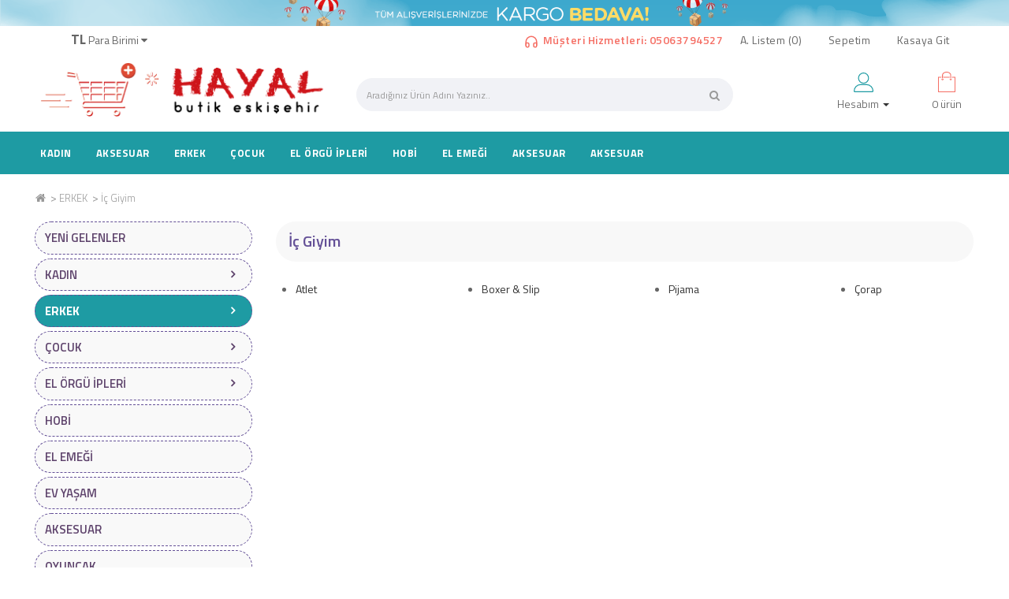

--- FILE ---
content_type: text/html; charset=utf-8
request_url: https://www.hayalbutikeskisehir.com/index.php?route=product/category&path=17_87
body_size: 11729
content:
<!DOCTYPE html>
<!--[if IE]><![endif]-->
<!--[if IE 8 ]><html dir="ltr" lang="tr" class="ie8"><![endif]-->
<!--[if IE 9 ]><html dir="ltr" lang="tr" class="ie9"><![endif]-->
<!--[if (gt IE 9)|!(IE)]><!-->
<html dir="ltr" lang="tr">
<!--<![endif]-->
<head>
<meta charset="UTF-8" />
<meta name="viewport" content="width=device-width, initial-scale=1">
<meta http-equiv="X-UA-Compatible" content="IE=edge">
<title>İÇ GİYİM</title>
<base href="https://www.hayalbutikeskisehir.com/" />
<script src="catalog/view/javascript/jquery/jquery-2.1.1.min.js" type="text/javascript"></script>
<link href="catalog/view/javascript/bootstrap/css/bootstrap.min.css" rel="stylesheet" media="screen" />
<script src="catalog/view/javascript/bootstrap/js/bootstrap.min.js" type="text/javascript"></script>
<link href="catalog/view/javascript/font-awesome/css/font-awesome.min.css" rel="stylesheet" type="text/css" />
<link href="https://fonts.googleapis.com/css?family=Titillium+Web:300,400,600,600i,700&display=swap&subset=latin-ext" rel="stylesheet">
<link href="catalog/view/theme/osdem-dikey/stylesheet/stylesheet.css" rel="stylesheet">
  <link rel="stylesheet" type="text/css" href="catalog/view/theme/osdem-dikey/stylesheet/osdem/custom.css" />
<link rel="stylesheet" type="text/css" href="catalog/view/theme/osdem-dikey/stylesheet/osdem/carousel.css" /> 
<link href="catalog/view/theme/default/stylesheet/yo-menu/yo-fm.css" type="text/css" rel="stylesheet" media="screen" />
<link href="catalog/view/theme/default/stylesheet/yo-menu/yo-am.css" type="text/css" rel="stylesheet" media="screen" />

<link href="catalog/view/theme/default/stylesheet/yo-menu/yo-fm.css" type="text/css" rel="stylesheet" media="screen" />
<script type="text/javascript" src="catalog/view/theme/osdem-dikey/js/osdem/custom.js"></script>
<script src="catalog/view/theme/osdem-dikey/js/jquery.lazyload.min.js" type="text/javascript"></script>
<script type="text/javascript" src="catalog/view/theme/osdem-dikey/js/osdem/carousel.min.js"></script>
<script type="text/javascript" src="catalog/view/theme/osdem-dikey/js/osdem/osdem.min.js"></script>
<script type="text/javascript" src="catalog/view/theme/osdem-dikey/js/osdem/jquery.custom.min.js"></script>
<script src="catalog/view/javascript/common.js" type="text/javascript"></script>
<script src="catalog/view/javascript/jquery/yo-menu/jquery.menu-aim.js" type="text/javascript"></script>

 
<link rel="stylesheet" type="text/css" href="catalog/view/supermenu/supermenu.css?v=23" />
<script type="text/javascript" src="catalog/view/supermenu/supermenu-responsive.js?v=23"></script>
<script type="text/javascript" src="catalog/view/supermenu/jquery.hoverIntent.minified.js"></script>

<script src="catalog/view/javascript/jquery/yo-menu/jquery.menu-aim.js" type="text/javascript"></script>
<link href="https://www.hayalbutikeskisehir.com/index.php?route=product/category&amp;path=87" rel="canonical" />
<link href="https://www.hayalbutikeskisehir.com/image/catalog/favicon.png" rel="icon" />
       
</head>
<body>
<div> <a href="#"><img src="image/catalog/ustbanner.gif" class="img-responsive"></a></div>
<div class="login-block hidden-sm hidden-md hidden-lg">
	<div class="login-inner">
		<div class="row">
			<div class="col-xs-12">
				<div class="container">
					 						<form action="https://www.hayalbutikeskisehir.com/index.php?route=account/login" method="post" enctype="multipart/form-data">
							<div class="form-group">
								<label class="control-label" for="input-email">E-Posta Adresi</label>
								<input type="text" name="email" value="" id="input-email" class="form-control" />
							</div>
							<div class="form-group">
								<label class="control-label" for="input-password">Şifre</label>
								<input type="password" name="password" value="" id="input-password" class="form-control" />
								<a href="https://www.hayalbutikeskisehir.com/index.php?route=account/forgotten">Şifremi Unuttum ?</a>
							</div>
							<input type="submit" value="GİRİŞ YAP" class="btn btn-inverse btn-block" />
							<a href="https://www.hayalbutikeskisehir.com/index.php?route=account/register" class="btn btn-primary btn-block">KAYIT OL</a>
						</form>
					 				</div>
			</div>
		</div>
	</div>
</div>
<div class="outer-wrapper">
	<div class="mobile-menu-wrapper">
		<div class="mobile-menu-inner">
			
			<ul style="padding:5px 10px;" class="mobile-menu">
									<li><a  href="https://www.hayalbutikeskisehir.com/index.php?route=account/register"><i class="fa fa-user-plus"></i> Kayıt Ol</a></li>
					
					<li><a  href="javascript:void(0);" class="sign-in"><i class="fa fa-unlock-alt"></i> Oturum Aç</a></li>
					 <li><a  href="https://www.hayalbutikeskisehir.com/index.php?route=checkout/cart" title="Sepetim"><i class="fa fa-shopping-cart"></i> Sepetim</a></li>
					 <li><a  href="https://www.hayalbutikeskisehir.com/index.php?route=checkout/checkout" title="Kasaya Git"><i class="fa fa-share"></i> Kasaya Git</a></li>
				 			</ul>
			<div class="clearfix"></div>
		 
				     <ul class="mobile-menu">
                        <li><a href="https://www.hayalbutikeskisehir.com/index.php?route=product/category&amp;path=86">YENİ GELENLER</a></li>
                                <li class="menu-item-has-children"><a href="https://www.hayalbutikeskisehir.com/index.php?route=product/category&amp;path=43">KADIN</a>
                       <ul class="sub-menu">
                                <li><a href="https://www.hayalbutikeskisehir.com/index.php?route=product/category&amp;path=43_66">Giyim</a></li>
                                <li><a href="https://www.hayalbutikeskisehir.com/index.php?route=product/category&amp;path=43_67">İç Giyim</a></li>
                                <li><a href="https://www.hayalbutikeskisehir.com/index.php?route=product/category&amp;path=43_68">Aksesuar</a></li>
                              </ul>
                      </li>
                                <li class="menu-item-has-children"><a href="https://www.hayalbutikeskisehir.com/index.php?route=product/category&amp;path=17">ERKEK</a>
                       <ul class="sub-menu">
                                <li><a href="https://www.hayalbutikeskisehir.com/index.php?route=product/category&amp;path=17_120">Giyim</a></li>
                                <li><a href="https://www.hayalbutikeskisehir.com/index.php?route=product/category&amp;path=17_87">İç Giyim</a></li>
                                <li><a href="https://www.hayalbutikeskisehir.com/index.php?route=product/category&amp;path=17_88">Aksesuar</a></li>
                              </ul>
                      </li>
                                <li class="menu-item-has-children"><a href="https://www.hayalbutikeskisehir.com/index.php?route=product/category&amp;path=18">ÇOCUK</a>
                       <ul class="sub-menu">
                                <li><a href="https://www.hayalbutikeskisehir.com/index.php?route=product/category&amp;path=18_106">Yeni Gelenler</a></li>
                                <li><a href="https://www.hayalbutikeskisehir.com/index.php?route=product/category&amp;path=18_100">BEBEK</a></li>
                                <li><a href="https://www.hayalbutikeskisehir.com/index.php?route=product/category&amp;path=18_101">Erkek Çocuk</a></li>
                              </ul>
                           <ul class="sub-menu">
                                <li><a href="https://www.hayalbutikeskisehir.com/index.php?route=product/category&amp;path=18_102">Kız Çocuk</a></li>
                                <li><a href="https://www.hayalbutikeskisehir.com/index.php?route=product/category&amp;path=18_107">AKSESUAR</a></li>
                              </ul>
                      </li>
                                <li class="menu-item-has-children"><a href="https://www.hayalbutikeskisehir.com/index.php?route=product/category&amp;path=24">EL ÖRGÜ İPLERİ</a>
                       <ul class="sub-menu">
                                <li><a href="https://www.hayalbutikeskisehir.com/index.php?route=product/category&amp;path=24_119">Markalar</a></li>
                              </ul>
                           <ul class="sub-menu">
                                <li><a href="https://www.hayalbutikeskisehir.com/index.php?route=product/category&amp;path=24_121">Amigurumi İpleri</a></li>
                              </ul>
                           <ul class="sub-menu">
                                <li><a href="https://www.hayalbutikeskisehir.com/index.php?route=product/category&amp;path=24_122">Bebek İpleri</a></li>
                              </ul>
                      </li>
                                <li><a href="https://www.hayalbutikeskisehir.com/index.php?route=product/category&amp;path=33">HOBİ</a></li>
                                <li><a href="https://www.hayalbutikeskisehir.com/index.php?route=product/category&amp;path=34">EL EMEĞİ</a></li>
                                <li><a href="https://www.hayalbutikeskisehir.com/index.php?route=product/category&amp;path=62">EV YAŞAM</a></li>
                                <li><a href="https://www.hayalbutikeskisehir.com/index.php?route=product/category&amp;path=63">AKSESUAR</a></li>
                                <li><a href="https://www.hayalbutikeskisehir.com/index.php?route=product/category&amp;path=110">OYUNCAK</a></li>
                      </ul>
     
 
				 
		 
		</div>
	</div>
	
	
<div class="site-wrapper">
<div class="site-wrapper-overlay"></div>	
<div class="hidden-xs hidden-sm hidden-md" id="top">
  <div class="container toxpcont">
  
	
    <div class="col-lg-12">
	    <div class="col-lg-2"><div class="pull-left">
  <form action="https://www.hayalbutikeskisehir.com/index.php?route=common/currency/currency" method="post" enctype="multipart/form-data" id="form-currency">
    <div class="btn-group">
      <button class="btn btn-link dropdown-toggle" data-toggle="dropdown">                   <strong>TL</strong>                    <span class="hidden-xs hidden-sm hidden-md">Para Birimi</span>&nbsp;<i class="fa fa-caret-down"></i></button>
      <ul class="dropdown-menu">
                        <li>
          <button class="currency-select btn btn-link btn-block" type="button" name="EUR">€ Euro</button>
        </li>
                                <li>
          <button class="currency-select btn btn-link btn-block" type="button" name="TRY">TL Türk Lirası</button>
        </li>
                                <li>
          <button class="currency-select btn btn-link btn-block" type="button" name="USD">$ US Dollar</button>
        </li>
                      </ul>
    </div>
    <input type="hidden" name="code" value="" />
    <input type="hidden" name="redirect" value="https://www.hayalbutikeskisehir.com/index.php?route=product/category&amp;path=17_87" />
  </form>
</div>
  
       </div>
		<div style="padding:0px;"class="col-lg-10">
			<div id="top-links" class="nav">
			
      <ul style="padding:0px;margin:0px 0px;text-align:right;" class="list-inline">
	   <li><a class="customer-account" href="https://www.hayalbutikeskisehir.com/index.php?route=information/contact"><svg style="float:left;padding:3px;" xmlns="http://www.w3.org/2000/svg" width="24" height="24" viewBox="0 0 24 24" fill="none" stroke="currentColor" stroke-width="2" stroke-linecap="round" stroke-linejoin="round" class="feather feather-headphones"><path d="M3 18v-6a9 9 0 0 1 18 0v6"></path><path d="M21 19a2 2 0 0 1-2 2h-1a2 2 0 0 1-2-2v-3a2 2 0 0 1 2-2h3zM3 19a2 2 0 0 0 2 2h1a2 2 0 0 0 2-2v-3a2 2 0 0 0-2-2H3z"></path></svg><span class="hidden-xs hidden-sm hidden-md">Müşteri Hizmetleri: 05063794527</span></a></li>
	    
          <li><a href="https://www.hayalbutikeskisehir.com/index.php?route=account/wishlist" id="wishlist-total" title="A. Listem (0)"><i class="fa fa-heart"></i> <span class="hidden-xs hidden-sm hidden-md">A. Listem (0)</span></a></li>
        <li><a href="https://www.hayalbutikeskisehir.com/index.php?route=checkout/cart" title="Sepetim"><i class="fa fa-shopping-cart"></i> <span class="hidden-xs hidden-sm hidden-md">Sepetim</span></a></li>
        <li><a href="https://www.hayalbutikeskisehir.com/index.php?route=checkout/checkout" title="Kasaya Git"><i class="fa fa-share"></i> <span class="hidden-xs hidden-sm hidden-md">Kasaya Git</span></a></li>
		 
		<!--<li> </li>-->
       
      </ul>
    </div></div></div>
	
  </div>
   
</div>
<header class="hidden-xs hidden-sm hidden-md" id="header">
  <div class="container">
  <div class="row">
  
   <div class="col-sm-4 mcenter">
        <div id="logo">
                    <a href="https://www.hayalbutikeskisehir.com/index.php?route=common/home"><img src="https://www.hayalbutikeskisehir.com/image/catalog/logo.png" title="Hayal Butik Eskişehir " alt="Hayal Butik Eskişehir " class="img-responsive" /></a>
                   </div>
      </div>
  
  <div class="col-sm-5 col-xs-10"><div class=" autosearch-wrapper">
    <form method="GET" action="index.php">
        <div id="search0" class="input-group">
            <input class="search_query form-control" type="text" value="" size="35" autocomplete="off" placeholder="Aradığınız Ürün Adını Yazınız.." name="search">
            <div class="input-group-btn hidden-lg hidden-sm hidden-md hidden-xs">
                                <select name="category_id" class="category_filter">
                    <option value="0">Tüm Kategoriler</option>
                                                            <option value="86">YENİ GELENLER</option>
                                                                                                    <option value="43">KADIN</option>
                                                                                <option value="66">&nbsp;&nbsp;&nbsp;&nbsp;&nbsp;&nbsp;Giyim</option>
                                                                                <option value="69">&nbsp;&nbsp;&nbsp;&nbsp;&nbsp;&nbsp;&nbsp;&nbsp;&nbsp;&nbsp;&nbsp;&nbsp;Üst Giyim</option>
                                                                                <option value="70">&nbsp;&nbsp;&nbsp;&nbsp;&nbsp;&nbsp;&nbsp;&nbsp;&nbsp;&nbsp;&nbsp;&nbsp;Alt Giyim</option>
                                                                                <option value="89">&nbsp;&nbsp;&nbsp;&nbsp;&nbsp;&nbsp;&nbsp;&nbsp;&nbsp;&nbsp;&nbsp;&nbsp;Elbise</option>
                                                                                <option value="71">&nbsp;&nbsp;&nbsp;&nbsp;&nbsp;&nbsp;&nbsp;&nbsp;&nbsp;&nbsp;&nbsp;&nbsp;Dış Giyim</option>
                                                                                <option value="72">&nbsp;&nbsp;&nbsp;&nbsp;&nbsp;&nbsp;&nbsp;&nbsp;&nbsp;&nbsp;&nbsp;&nbsp;Takım</option>
                                                                                                    <option value="67">&nbsp;&nbsp;&nbsp;&nbsp;&nbsp;&nbsp;İç Giyim</option>
                                                                                <option value="73">&nbsp;&nbsp;&nbsp;&nbsp;&nbsp;&nbsp;&nbsp;&nbsp;&nbsp;&nbsp;&nbsp;&nbsp;Atlet ve Badi</option>
                                                                                <option value="74">&nbsp;&nbsp;&nbsp;&nbsp;&nbsp;&nbsp;&nbsp;&nbsp;&nbsp;&nbsp;&nbsp;&nbsp;Külot</option>
                                                                                <option value="76">&nbsp;&nbsp;&nbsp;&nbsp;&nbsp;&nbsp;&nbsp;&nbsp;&nbsp;&nbsp;&nbsp;&nbsp;Sütyen ve Takımlar</option>
                                                                                <option value="78">&nbsp;&nbsp;&nbsp;&nbsp;&nbsp;&nbsp;&nbsp;&nbsp;&nbsp;&nbsp;&nbsp;&nbsp;Pijama</option>
                                                                                <option value="79">&nbsp;&nbsp;&nbsp;&nbsp;&nbsp;&nbsp;&nbsp;&nbsp;&nbsp;&nbsp;&nbsp;&nbsp;Çorap</option>
                                                                                                    <option value="68">&nbsp;&nbsp;&nbsp;&nbsp;&nbsp;&nbsp;Aksesuar</option>
                                                                                <option value="81">&nbsp;&nbsp;&nbsp;&nbsp;&nbsp;&nbsp;&nbsp;&nbsp;&nbsp;&nbsp;&nbsp;&nbsp;Eşarp &amp; Yazma</option>
                                                                                <option value="82">&nbsp;&nbsp;&nbsp;&nbsp;&nbsp;&nbsp;&nbsp;&nbsp;&nbsp;&nbsp;&nbsp;&nbsp;Fular &amp; Şal</option>
                                                                                <option value="83">&nbsp;&nbsp;&nbsp;&nbsp;&nbsp;&nbsp;&nbsp;&nbsp;&nbsp;&nbsp;&nbsp;&nbsp;Şapka</option>
                                                                                <option value="99">&nbsp;&nbsp;&nbsp;&nbsp;&nbsp;&nbsp;&nbsp;&nbsp;&nbsp;&nbsp;&nbsp;&nbsp;Atkı - Bere - Eldiven</option>
                                                                                <option value="85">&nbsp;&nbsp;&nbsp;&nbsp;&nbsp;&nbsp;&nbsp;&nbsp;&nbsp;&nbsp;&nbsp;&nbsp;Kemer</option>
                                                                                <option value="84">&nbsp;&nbsp;&nbsp;&nbsp;&nbsp;&nbsp;&nbsp;&nbsp;&nbsp;&nbsp;&nbsp;&nbsp;Kozmetik ve Kişisel Bakım</option>
                                                                                <option value="80">&nbsp;&nbsp;&nbsp;&nbsp;&nbsp;&nbsp;&nbsp;&nbsp;&nbsp;&nbsp;&nbsp;&nbsp;Çanta ve Cüzdan</option>
                                                                                                                        <option value="17">ERKEK</option>
                                                                                <option value="120">&nbsp;&nbsp;&nbsp;&nbsp;&nbsp;&nbsp;Giyim</option>
                                                                                                    <option value="87">&nbsp;&nbsp;&nbsp;&nbsp;&nbsp;&nbsp;İç Giyim</option>
                                                                                <option value="92">&nbsp;&nbsp;&nbsp;&nbsp;&nbsp;&nbsp;&nbsp;&nbsp;&nbsp;&nbsp;&nbsp;&nbsp;Atlet</option>
                                                                                <option value="93">&nbsp;&nbsp;&nbsp;&nbsp;&nbsp;&nbsp;&nbsp;&nbsp;&nbsp;&nbsp;&nbsp;&nbsp;Boxer &amp; Slip</option>
                                                                                <option value="94">&nbsp;&nbsp;&nbsp;&nbsp;&nbsp;&nbsp;&nbsp;&nbsp;&nbsp;&nbsp;&nbsp;&nbsp;Pijama</option>
                                                                                <option value="95">&nbsp;&nbsp;&nbsp;&nbsp;&nbsp;&nbsp;&nbsp;&nbsp;&nbsp;&nbsp;&nbsp;&nbsp;Çorap</option>
                                                                                                    <option value="88">&nbsp;&nbsp;&nbsp;&nbsp;&nbsp;&nbsp;Aksesuar</option>
                                                                                <option value="96">&nbsp;&nbsp;&nbsp;&nbsp;&nbsp;&nbsp;&nbsp;&nbsp;&nbsp;&nbsp;&nbsp;&nbsp;Kemer &amp; Cüzdan</option>
                                                                                <option value="97">&nbsp;&nbsp;&nbsp;&nbsp;&nbsp;&nbsp;&nbsp;&nbsp;&nbsp;&nbsp;&nbsp;&nbsp;Şapka</option>
                                                                                <option value="98">&nbsp;&nbsp;&nbsp;&nbsp;&nbsp;&nbsp;&nbsp;&nbsp;&nbsp;&nbsp;&nbsp;&nbsp;Atkı - Bere - Eldiven</option>
                                                                                                                        <option value="18">ÇOCUK</option>
                                                                                <option value="106">&nbsp;&nbsp;&nbsp;&nbsp;&nbsp;&nbsp;Yeni Gelenler</option>
                                                                                                    <option value="100">&nbsp;&nbsp;&nbsp;&nbsp;&nbsp;&nbsp;BEBEK</option>
                                                                                <option value="108">&nbsp;&nbsp;&nbsp;&nbsp;&nbsp;&nbsp;&nbsp;&nbsp;&nbsp;&nbsp;&nbsp;&nbsp;Giyim</option>
                                                                                <option value="109">&nbsp;&nbsp;&nbsp;&nbsp;&nbsp;&nbsp;&nbsp;&nbsp;&nbsp;&nbsp;&nbsp;&nbsp;İç Giyim</option>
                                                                                <option value="118">&nbsp;&nbsp;&nbsp;&nbsp;&nbsp;&nbsp;&nbsp;&nbsp;&nbsp;&nbsp;&nbsp;&nbsp;Ayakkabı</option>
                                                                                                    <option value="101">&nbsp;&nbsp;&nbsp;&nbsp;&nbsp;&nbsp;Erkek Çocuk</option>
                                                                                <option value="111">&nbsp;&nbsp;&nbsp;&nbsp;&nbsp;&nbsp;&nbsp;&nbsp;&nbsp;&nbsp;&nbsp;&nbsp;Giyim</option>
                                                                                <option value="112">&nbsp;&nbsp;&nbsp;&nbsp;&nbsp;&nbsp;&nbsp;&nbsp;&nbsp;&nbsp;&nbsp;&nbsp;İç Giyim</option>
                                                                                                    <option value="102">&nbsp;&nbsp;&nbsp;&nbsp;&nbsp;&nbsp;Kız Çocuk</option>
                                                                                <option value="113">&nbsp;&nbsp;&nbsp;&nbsp;&nbsp;&nbsp;&nbsp;&nbsp;&nbsp;&nbsp;&nbsp;&nbsp;Giyim</option>
                                                                                <option value="114">&nbsp;&nbsp;&nbsp;&nbsp;&nbsp;&nbsp;&nbsp;&nbsp;&nbsp;&nbsp;&nbsp;&nbsp;İç Giyim</option>
                                                                                                    <option value="107">&nbsp;&nbsp;&nbsp;&nbsp;&nbsp;&nbsp;AKSESUAR</option>
                                                                                <option value="115">&nbsp;&nbsp;&nbsp;&nbsp;&nbsp;&nbsp;&nbsp;&nbsp;&nbsp;&nbsp;&nbsp;&nbsp;Atkı - Bere - Eldiven</option>
                                                                                <option value="116">&nbsp;&nbsp;&nbsp;&nbsp;&nbsp;&nbsp;&nbsp;&nbsp;&nbsp;&nbsp;&nbsp;&nbsp;Şapka</option>
                                                                                <option value="117">&nbsp;&nbsp;&nbsp;&nbsp;&nbsp;&nbsp;&nbsp;&nbsp;&nbsp;&nbsp;&nbsp;&nbsp;Çorap</option>
                                                                                                                        <option value="24">EL ÖRGÜ İPLERİ</option>
                                                                                <option value="119">&nbsp;&nbsp;&nbsp;&nbsp;&nbsp;&nbsp;Markalar</option>
                                                                                <option value="123">&nbsp;&nbsp;&nbsp;&nbsp;&nbsp;&nbsp;&nbsp;&nbsp;&nbsp;&nbsp;&nbsp;&nbsp;Alize</option>
                                                                                <option value="124">&nbsp;&nbsp;&nbsp;&nbsp;&nbsp;&nbsp;&nbsp;&nbsp;&nbsp;&nbsp;&nbsp;&nbsp;Nako</option>
                                                                                <option value="125">&nbsp;&nbsp;&nbsp;&nbsp;&nbsp;&nbsp;&nbsp;&nbsp;&nbsp;&nbsp;&nbsp;&nbsp;Kartopu</option>
                                                                                <option value="126">&nbsp;&nbsp;&nbsp;&nbsp;&nbsp;&nbsp;&nbsp;&nbsp;&nbsp;&nbsp;&nbsp;&nbsp;Ören Bayan</option>
                                                                                                    <option value="121">&nbsp;&nbsp;&nbsp;&nbsp;&nbsp;&nbsp;Amigurumi İpleri</option>
                                                                                                    <option value="122">&nbsp;&nbsp;&nbsp;&nbsp;&nbsp;&nbsp;Bebek İpleri</option>
                                                                                                                        <option value="33">HOBİ</option>
                                                                                                    <option value="34">EL EMEĞİ</option>
                                                                                                    <option value="62">EV YAŞAM</option>
                                                                                                    <option value="63">AKSESUAR</option>
                                                                                                    <option value="110">OYUNCAK</option>
                                                                            </select>
                            </div>
            <button type="submit" class="button-search autosearch-submit" name="submit_search"><i class="fa fa-search"></i></button>
        </div>
        <input type="hidden" name="route" value="product/search"/>
        <input type="hidden" name="sub_category" value="true" id="sub_category"/>
        <input type="hidden" name="description" value="true" id="description"/>
    </form>
    <div class="clear clr"></div>
</div>
<script type="text/javascript">

/* Autocomplete */
(function($) {
	function Autocomplete1(element, options) {
		this.element = element;
		this.options = options;
		this.timer = null;
		this.items = new Array();

		$(element).attr('autocomplete', 'off');
		$(element).on('focus', $.proxy(this.focus, this));
		$(element).on('blur', $.proxy(this.blur, this));
		$(element).on('keydown', $.proxy(this.keydown, this));

		$(element).after('<ul class="dropdown-menu autosearch"></ul>');
		$(element).siblings('ul.dropdown-menu').delegate('a', 'click', $.proxy(this.click, this));
	}

	Autocomplete1.prototype = {
		focus: function() {
			this.request();
		},
		blur: function() {
			setTimeout(function(object) {
				object.hide();
			}, 200, this);
		},
		click: function(event) {
			event.preventDefault();
			value = $(event.target).parent().attr("href");
			if (value) {
				window.location = value.replace(/&amp;/gi,'&');
			}
		},
		keydown: function(event) {
			switch(event.keyCode) {
				case 27: // escape
					this.hide();
					break;
				default:
					this.request();
					break;
			}
		},
		show: function() {
			var pos = $(this.element).position();

			$(this.element).siblings('ul.dropdown-menu').css({
				top: pos.top + $(this.element).outerHeight(),
				left: pos.left
			});

			$(this.element).siblings('ul.dropdown-menu').show();
		},
		hide: function() {
			$(this.element).siblings('ul.dropdown-menu').hide();
		},
		request: function() {
			clearTimeout(this.timer);

			this.timer = setTimeout(function(object) {
				object.options.source($(object.element).val(), $.proxy(object.response, object));
			}, 200, this);
		},
		response: function(json) {
			console.log(json);
			html = '';

			if (json.length) {
				for (i = 0; i < json.length; i++) {
					this.items[json[i]['value']] = json[i];
				}

				for (i = 0; i < json.length; i++) {
					if (!json[i]['category']) {
						html += '<li class="media" data-value="' + json[i]['value'] + '">';
						if(json[i]['simage']) {
							html += '	<a class="media-left" href="' + json[i]['link'] + '"><img class="pull-left" src="' + json[i]['image'] + '"></a>';	
						}
						html += '<div class="media-body">	<a href="' + json[i]['link'] + '"><span>' + json[i]['label'] + '</span></a>';
						if(json[i]['sprice']){
							html += '	<div class="price">';
							if (!json[i]['special']) {
								html += json[i]['price'];
							} else {
								html += '<span class="price-old">' + json[i]['price'] + '</span><span class="price-new">' + json[i]['special'] + '</span>';
							}
							if (json[i]['tax']) {
								html += '<br />';
								html += '<span class="price-tax">Vergiler Hariç:' + json[i]['tax'] + '</span>';
							}
							html += '	</div>';
						}
						html += '</div></li><li class="clearfix"></li>';
					}
				}
				//html += '<li><a href="index.php?route=product/search&search='+g.term+'&category_id='+category_id+'&sub_category=true&description=true" onclick="window.location=this.href">'+text_view_all+'</a></li>';

				// Get all the ones with a categories
				var category = new Array();
				for (i = 0; i < json.length; i++) {
					if (json[i]['category']) {
						if (!category[json[i]['category']]) {
							category[json[i]['category']] = new Array();
							category[json[i]['category']]['name'] = json[i]['category'];
							category[json[i]['category']]['item'] = new Array();
						}
						category[json[i]['category']]['item'].push(json[i]);
					}
				}
				for (i in category) {
					html += '<li class="dropdown-header">' + category[i]['name'] + '</li>';
					for (j = 0; j < category[i]['item'].length; j++) {
						html += '<li data-value="' + category[i]['item'][j]['value'] + '"><a href="#">&nbsp;&nbsp;&nbsp;' + category[i]['item'][j]['label'] + '</a></li>';
					}
				}
			}
			if (html) {
				this.show();
			} else {
				this.hide();
			}
			$(this.element).siblings('ul.dropdown-menu').html(html);
		}
	};

	$.fn.autocomplete1 = function(option) {
		return this.each(function() {
			var data = $(this).data('autocomplete');
			if (!data) {
				data = new Autocomplete1(this, option);
				$(this).data('autocomplete', data);
			}
		});
	}
})(window.jQuery);
$(document).ready(function() {
	var selector = '#search0';
	var total = 0;
	var show_image = true;
	var show_price = true;
	var search_sub_category = true;
	var search_description = true;
	var width = 64;
	var height = 64;

	$(selector).find('input[name=\'search\']').autocomplete1({
		delay: 500,
		source: function(request, response) {
			var category_id = $(".category_filter select[name=\"category_id\"]").first().val();
			if(typeof(category_id) == 'undefined')
				category_id = 0;
			var limit = 5;
			var search_sub_category = search_sub_category?'&sub_category=true':'';
			var search_description = search_description?'&description=true':'';
			$.ajax({
				url: 'index.php?route=extension/module/pavautosearch/autocomplete&filter_category_id='+category_id+'&width='+width+'&height='+height+'&limit='+limit+search_sub_category+search_description+'&filter_name='+encodeURIComponent(request),
				dataType: 'json',
				success: function(json) {		
					response($.map(json, function(item) {
						if($('.pavautosearch_result')){
							$('.pavautosearch_result').first().html("");
						}
						total = 0;
						if(item.total){
							total = item.total;
						}
						return {
							price:   item.price,
							speical: item.special,
							tax:     item.tax,
							label:   item.name,
							image:   item.image,
							link:    item.link,
							value:   item.product_id,
							sprice:  show_price,
							simage:  show_image,
						}
					}));
				}
			});
		},
	}); // End Autocomplete 

});// End document.ready

</script>
      </div> 
	<div class="col-sm-2 col-xs-2 text-right giris">
	<ul  class="list-inline">
	    
        <li style="text-align:center;" class="dropdown"><a class="text-center;" href="https://www.hayalbutikeskisehir.com/index.php?route=account/account" title="Hesabım" class="dropdown-toggle" data-toggle="dropdown"><svg class="icon" width="25" version="1.1" xmlns="http://www.w3.org/2000/svg" xmlns:xlink="http://www.w3.org/1999/xlink" x="0px" y="0px" viewBox="0 0 64 62.9" style="enable-background:new 0 0 64 62.9" xml:space="preserve"><g><path style="fill:none;stroke:#1E9BA3;stroke-width:3;stroke-linecap:round;stroke-miterlimit:10" d="M31.9,34.1c9,0,16.3-7.3,16.3-16.3c0-9-7.3-16.3-16.3-16.3c-9,0-16.3,7.3-16.3,16.3S22.9,34.1,31.9,34.1L31.9,34.1z"></path><path style="fill:none;stroke:#1E9BA3;stroke-width:3;stroke-linecap:round;stroke-miterlimit:10" d="M3.7,61.4h56.7c1.2,0,2.2-1,2.2-2.2c0-11.3-9.2-20.5-20.5-20.5H22c-11.3,0-20.5,9.2-20.5,20.5 C1.5,60.4,2.5,61.4,3.7,61.4L3.7,61.4z"></path></g></svg></br> <span style="color:#555;" class="hidden-xs">Hesabım</span> <span class="caret"></span></a>
          <ul class="dropdown-menu dropdown-menu-right">
                        <li><a href="https://www.hayalbutikeskisehir.com/index.php?route=account/register">Kayıt Ol</a></li>
            <li><a href="https://www.hayalbutikeskisehir.com/index.php?route=account/login">Oturum Aç</a></li>
                      </ul>
        </li>
        
      </ul>
	
	</div>
			 <div class="col-sm-1 col-xs-1"><div id="cart" class="btn-group btn-block">
  <button type="button" data-toggle="dropdown" data-loading-text="Yükleniyor..." class="btn btn-inverse btn-block btn-lg dropdown-toggle"><svg  class="icon sepet" width="22" xmlns="http://www.w3.org/2000/svg" xmlns:xlink="http://www.w3.org/1999/xlink" version="1.1" id="katman_1" x="0px" y="0px" viewBox="0 0 57 67.7" style="enable-background:new 0 0 57 67.7" xml:space="preserve"><g><path style="fill:#F56E64" d="M37,19.4c0.7,0,1.4-0.6,1.4-1.4c0-0.7-0.6-1.4-1.4-1.4H18.5c-0.7,0-1.4,0.6-1.4,1.4c0,0.7,0.6,1.4,1.4,1.4H37    z M37,19.4"></path><path style="fill:#F56E64" d="M55.6,16.7h-9.2c-0.7,0-1.4,0.6-1.4,1.4c0,0.7,0.6,1.4,1.4,1.4h7.9V65H2.7V19.4h7.4c0.7,0,1.3-0.6,1.3-1.4    c0-0.7-0.6-1.4-1.3-1.4H1.4C0.6,16.7,0,17.3,0,18v48.4c0,0.7,0.6,1.4,1.4,1.4h54.3c0.7,0,1.4-0.6,1.4-1.4V18    C57,17.3,56.4,16.7,55.6,16.7L55.6,16.7z M55.6,16.7"></path><path style="fill:#F56E64" d="M41.6,22.4c0.7,0,1.4-0.6,1.4-1.4v-9.8C43,5,36.3,0,28.1,0c-8.2,0-14.9,5-14.9,11.2v9.8    c0,0.8,0.6,1.4,1.4,1.4c0.7,0,1.4-0.6,1.4-1.4v-9.8c0-4.7,5.5-8.5,12.2-8.5c6.7,0,12.2,3.8,12.2,8.5v9.8    C40.3,21.8,40.9,22.4,41.6,22.4L41.6,22.4z M41.6,22.4"></path><path style="fill:#F56E64" d="M11.1,24.5c0,1.9,1.6,3.5,3.5,3.5c1.9,0,3.5-1.6,3.5-3.5c0-0.7-0.6-1.4-1.4-1.4c-0.7,0-1.4,0.6-1.4,1.4    c0,0.4-0.3,0.8-0.8,0.8c-0.4,0-0.8-0.3-0.8-0.8c0-0.7-0.6-1.4-1.3-1.4C11.7,23.2,11.1,23.8,11.1,24.5L11.1,24.5z M11.1,24.5"></path><path style="fill:#F56E64" d="M41.6,28c1.9,0,3.5-1.6,3.5-3.5c0-0.7-0.6-1.4-1.4-1.4c-0.7,0-1.3,0.6-1.3,1.4c0,0.4-0.3,0.8-0.8,0.8    s-0.8-0.3-0.8-0.8c0-0.7-0.6-1.4-1.3-1.4c-0.7,0-1.4,0.6-1.4,1.4C38.1,26.4,39.7,28,41.6,28L41.6,28z M41.6,28"></path></g></svg> <span  class="hidden-xs hidden-sm hidden-md" id="cart-total">0 ürün</span></button>
  <ul class="dropdown-menu pull-right">
        <li>
      <p class="text-center">Alışveriş sepetiniz boş!</p>
    </li>
      </ul>
</div>
</div>
		 
 
	  
	  
    </div>
  </div>
 
 </header>
 <div class="stk">
 <header class="mobile-header  hidden-lg">
			<div class="container">
				<div class="row">
					<div style="padding:0px;" class="col-xs-1">
						<a href="javascript:void(0);" class="to-navigation"></a>
					</div>
					<div class="col-xs-8 text-center">
						<div id="logo">
													<a href="https://www.hayalbutikeskisehir.com/index.php?route=common/home"><img src="https://www.hayalbutikeskisehir.com/image/catalog/logo.png" title="Hayal Butik Eskişehir "  alt="Hayal Butik Eskişehir " class="img-responsive" /></a>
						 						</div>
					</div>
					<div style="padding:10px 0 0;margin-left:-4px;" class="col-xs-1">
						<a href="javascript:void(0);" class="sign-in"><svg class="icon" width="23" version="1.1" xmlns="http://www.w3.org/2000/svg" xmlns:xlink="http://www.w3.org/1999/xlink" x="0px" y="0px" viewBox="0 0 64 62.9" style="enable-background:new 0 0 64 62.9" xml:space="preserve"><g><path style="fill:none;stroke:#666;stroke-width:3;stroke-linecap:round;stroke-miterlimit:10" d="M31.9,34.1c9,0,16.3-7.3,16.3-16.3c0-9-7.3-16.3-16.3-16.3c-9,0-16.3,7.3-16.3,16.3S22.9,34.1,31.9,34.1L31.9,34.1z"></path><path style="fill:none;stroke:#666;stroke-width:3;stroke-linecap:round;stroke-miterlimit:10" d="M3.7,61.4h56.7c1.2,0,2.2-1,2.2-2.2c0-11.3-9.2-20.5-20.5-20.5H22c-11.3,0-20.5,9.2-20.5,20.5 C1.5,60.4,2.5,61.4,3.7,61.4L3.7,61.4z"></path></g></svg></br> </a>
					</div>
					<div  style="padding:0px;" class="col-xs-1">
						<a href="javascript:void(0);" class="to-search"><svg class="icon" width="23" version="1.1" id="katman_1" xmlns="http://www.w3.org/2000/svg" xmlns:xlink="http://www.w3.org/1999/xlink" x="0px" y="0px" viewBox="0 0 62.2 60" style="enable-background:new 0 0 62.2 60" xml:space="preserve"><g><g><circle style="fill:none;stroke:#666;stroke-width:3;stroke-miterlimit:10" cx="25.6" cy="25.6" r="24.1"></circle><line style="fill:none;stroke:#666;stroke-width:3;stroke-linecap:round;stroke-miterlimit:10" x1="44.3" y1="42.1" x2="60.7" y2="58.5"></line></g></g></svg></a>
					</div>
				 <div style="padding:0px;" class="col-xs-1">
						<div id="cart" class="btn-group btn-block">
  <button type="button" data-toggle="dropdown" data-loading-text="Yükleniyor..." class="btn btn-inverse btn-block btn-lg dropdown-toggle"><svg  class="icon sepet" width="22" xmlns="http://www.w3.org/2000/svg" xmlns:xlink="http://www.w3.org/1999/xlink" version="1.1" id="katman_1" x="0px" y="0px" viewBox="0 0 57 67.7" style="enable-background:new 0 0 57 67.7" xml:space="preserve"><g><path style="fill:#F56E64" d="M37,19.4c0.7,0,1.4-0.6,1.4-1.4c0-0.7-0.6-1.4-1.4-1.4H18.5c-0.7,0-1.4,0.6-1.4,1.4c0,0.7,0.6,1.4,1.4,1.4H37    z M37,19.4"></path><path style="fill:#F56E64" d="M55.6,16.7h-9.2c-0.7,0-1.4,0.6-1.4,1.4c0,0.7,0.6,1.4,1.4,1.4h7.9V65H2.7V19.4h7.4c0.7,0,1.3-0.6,1.3-1.4    c0-0.7-0.6-1.4-1.3-1.4H1.4C0.6,16.7,0,17.3,0,18v48.4c0,0.7,0.6,1.4,1.4,1.4h54.3c0.7,0,1.4-0.6,1.4-1.4V18    C57,17.3,56.4,16.7,55.6,16.7L55.6,16.7z M55.6,16.7"></path><path style="fill:#F56E64" d="M41.6,22.4c0.7,0,1.4-0.6,1.4-1.4v-9.8C43,5,36.3,0,28.1,0c-8.2,0-14.9,5-14.9,11.2v9.8    c0,0.8,0.6,1.4,1.4,1.4c0.7,0,1.4-0.6,1.4-1.4v-9.8c0-4.7,5.5-8.5,12.2-8.5c6.7,0,12.2,3.8,12.2,8.5v9.8    C40.3,21.8,40.9,22.4,41.6,22.4L41.6,22.4z M41.6,22.4"></path><path style="fill:#F56E64" d="M11.1,24.5c0,1.9,1.6,3.5,3.5,3.5c1.9,0,3.5-1.6,3.5-3.5c0-0.7-0.6-1.4-1.4-1.4c-0.7,0-1.4,0.6-1.4,1.4    c0,0.4-0.3,0.8-0.8,0.8c-0.4,0-0.8-0.3-0.8-0.8c0-0.7-0.6-1.4-1.3-1.4C11.7,23.2,11.1,23.8,11.1,24.5L11.1,24.5z M11.1,24.5"></path><path style="fill:#F56E64" d="M41.6,28c1.9,0,3.5-1.6,3.5-3.5c0-0.7-0.6-1.4-1.4-1.4c-0.7,0-1.3,0.6-1.3,1.4c0,0.4-0.3,0.8-0.8,0.8    s-0.8-0.3-0.8-0.8c0-0.7-0.6-1.4-1.3-1.4c-0.7,0-1.4,0.6-1.4,1.4C38.1,26.4,39.7,28,41.6,28L41.6,28z M41.6,28"></path></g></svg> <span  class="hidden-xs hidden-sm hidden-md" id="cart-total">0 ürün</span></button>
  <ul class="dropdown-menu pull-right">
        <li>
      <p class="text-center">Alışveriş sepetiniz boş!</p>
    </li>
      </ul>
</div>

					</div>
				</div>
			</div>
			<div class="mobile-search  hidden-lg" id="header">
			<div class=" autosearch-wrapper">
    <form method="GET" action="index.php">
        <div id="search0" class="input-group">
            <input class="search_query form-control" type="text" value="" size="35" autocomplete="off" placeholder="Aradığınız Ürün Adını Yazınız.." name="search">
            <div class="input-group-btn hidden-lg hidden-sm hidden-md hidden-xs">
                                <select name="category_id" class="category_filter">
                    <option value="0">Tüm Kategoriler</option>
                                                            <option value="86">YENİ GELENLER</option>
                                                                                                    <option value="43">KADIN</option>
                                                                                <option value="66">&nbsp;&nbsp;&nbsp;&nbsp;&nbsp;&nbsp;Giyim</option>
                                                                                <option value="69">&nbsp;&nbsp;&nbsp;&nbsp;&nbsp;&nbsp;&nbsp;&nbsp;&nbsp;&nbsp;&nbsp;&nbsp;Üst Giyim</option>
                                                                                <option value="70">&nbsp;&nbsp;&nbsp;&nbsp;&nbsp;&nbsp;&nbsp;&nbsp;&nbsp;&nbsp;&nbsp;&nbsp;Alt Giyim</option>
                                                                                <option value="89">&nbsp;&nbsp;&nbsp;&nbsp;&nbsp;&nbsp;&nbsp;&nbsp;&nbsp;&nbsp;&nbsp;&nbsp;Elbise</option>
                                                                                <option value="71">&nbsp;&nbsp;&nbsp;&nbsp;&nbsp;&nbsp;&nbsp;&nbsp;&nbsp;&nbsp;&nbsp;&nbsp;Dış Giyim</option>
                                                                                <option value="72">&nbsp;&nbsp;&nbsp;&nbsp;&nbsp;&nbsp;&nbsp;&nbsp;&nbsp;&nbsp;&nbsp;&nbsp;Takım</option>
                                                                                                    <option value="67">&nbsp;&nbsp;&nbsp;&nbsp;&nbsp;&nbsp;İç Giyim</option>
                                                                                <option value="73">&nbsp;&nbsp;&nbsp;&nbsp;&nbsp;&nbsp;&nbsp;&nbsp;&nbsp;&nbsp;&nbsp;&nbsp;Atlet ve Badi</option>
                                                                                <option value="74">&nbsp;&nbsp;&nbsp;&nbsp;&nbsp;&nbsp;&nbsp;&nbsp;&nbsp;&nbsp;&nbsp;&nbsp;Külot</option>
                                                                                <option value="76">&nbsp;&nbsp;&nbsp;&nbsp;&nbsp;&nbsp;&nbsp;&nbsp;&nbsp;&nbsp;&nbsp;&nbsp;Sütyen ve Takımlar</option>
                                                                                <option value="78">&nbsp;&nbsp;&nbsp;&nbsp;&nbsp;&nbsp;&nbsp;&nbsp;&nbsp;&nbsp;&nbsp;&nbsp;Pijama</option>
                                                                                <option value="79">&nbsp;&nbsp;&nbsp;&nbsp;&nbsp;&nbsp;&nbsp;&nbsp;&nbsp;&nbsp;&nbsp;&nbsp;Çorap</option>
                                                                                                    <option value="68">&nbsp;&nbsp;&nbsp;&nbsp;&nbsp;&nbsp;Aksesuar</option>
                                                                                <option value="81">&nbsp;&nbsp;&nbsp;&nbsp;&nbsp;&nbsp;&nbsp;&nbsp;&nbsp;&nbsp;&nbsp;&nbsp;Eşarp &amp; Yazma</option>
                                                                                <option value="82">&nbsp;&nbsp;&nbsp;&nbsp;&nbsp;&nbsp;&nbsp;&nbsp;&nbsp;&nbsp;&nbsp;&nbsp;Fular &amp; Şal</option>
                                                                                <option value="83">&nbsp;&nbsp;&nbsp;&nbsp;&nbsp;&nbsp;&nbsp;&nbsp;&nbsp;&nbsp;&nbsp;&nbsp;Şapka</option>
                                                                                <option value="99">&nbsp;&nbsp;&nbsp;&nbsp;&nbsp;&nbsp;&nbsp;&nbsp;&nbsp;&nbsp;&nbsp;&nbsp;Atkı - Bere - Eldiven</option>
                                                                                <option value="85">&nbsp;&nbsp;&nbsp;&nbsp;&nbsp;&nbsp;&nbsp;&nbsp;&nbsp;&nbsp;&nbsp;&nbsp;Kemer</option>
                                                                                <option value="84">&nbsp;&nbsp;&nbsp;&nbsp;&nbsp;&nbsp;&nbsp;&nbsp;&nbsp;&nbsp;&nbsp;&nbsp;Kozmetik ve Kişisel Bakım</option>
                                                                                <option value="80">&nbsp;&nbsp;&nbsp;&nbsp;&nbsp;&nbsp;&nbsp;&nbsp;&nbsp;&nbsp;&nbsp;&nbsp;Çanta ve Cüzdan</option>
                                                                                                                        <option value="17">ERKEK</option>
                                                                                <option value="120">&nbsp;&nbsp;&nbsp;&nbsp;&nbsp;&nbsp;Giyim</option>
                                                                                                    <option value="87">&nbsp;&nbsp;&nbsp;&nbsp;&nbsp;&nbsp;İç Giyim</option>
                                                                                <option value="92">&nbsp;&nbsp;&nbsp;&nbsp;&nbsp;&nbsp;&nbsp;&nbsp;&nbsp;&nbsp;&nbsp;&nbsp;Atlet</option>
                                                                                <option value="93">&nbsp;&nbsp;&nbsp;&nbsp;&nbsp;&nbsp;&nbsp;&nbsp;&nbsp;&nbsp;&nbsp;&nbsp;Boxer &amp; Slip</option>
                                                                                <option value="94">&nbsp;&nbsp;&nbsp;&nbsp;&nbsp;&nbsp;&nbsp;&nbsp;&nbsp;&nbsp;&nbsp;&nbsp;Pijama</option>
                                                                                <option value="95">&nbsp;&nbsp;&nbsp;&nbsp;&nbsp;&nbsp;&nbsp;&nbsp;&nbsp;&nbsp;&nbsp;&nbsp;Çorap</option>
                                                                                                    <option value="88">&nbsp;&nbsp;&nbsp;&nbsp;&nbsp;&nbsp;Aksesuar</option>
                                                                                <option value="96">&nbsp;&nbsp;&nbsp;&nbsp;&nbsp;&nbsp;&nbsp;&nbsp;&nbsp;&nbsp;&nbsp;&nbsp;Kemer &amp; Cüzdan</option>
                                                                                <option value="97">&nbsp;&nbsp;&nbsp;&nbsp;&nbsp;&nbsp;&nbsp;&nbsp;&nbsp;&nbsp;&nbsp;&nbsp;Şapka</option>
                                                                                <option value="98">&nbsp;&nbsp;&nbsp;&nbsp;&nbsp;&nbsp;&nbsp;&nbsp;&nbsp;&nbsp;&nbsp;&nbsp;Atkı - Bere - Eldiven</option>
                                                                                                                        <option value="18">ÇOCUK</option>
                                                                                <option value="106">&nbsp;&nbsp;&nbsp;&nbsp;&nbsp;&nbsp;Yeni Gelenler</option>
                                                                                                    <option value="100">&nbsp;&nbsp;&nbsp;&nbsp;&nbsp;&nbsp;BEBEK</option>
                                                                                <option value="108">&nbsp;&nbsp;&nbsp;&nbsp;&nbsp;&nbsp;&nbsp;&nbsp;&nbsp;&nbsp;&nbsp;&nbsp;Giyim</option>
                                                                                <option value="109">&nbsp;&nbsp;&nbsp;&nbsp;&nbsp;&nbsp;&nbsp;&nbsp;&nbsp;&nbsp;&nbsp;&nbsp;İç Giyim</option>
                                                                                <option value="118">&nbsp;&nbsp;&nbsp;&nbsp;&nbsp;&nbsp;&nbsp;&nbsp;&nbsp;&nbsp;&nbsp;&nbsp;Ayakkabı</option>
                                                                                                    <option value="101">&nbsp;&nbsp;&nbsp;&nbsp;&nbsp;&nbsp;Erkek Çocuk</option>
                                                                                <option value="111">&nbsp;&nbsp;&nbsp;&nbsp;&nbsp;&nbsp;&nbsp;&nbsp;&nbsp;&nbsp;&nbsp;&nbsp;Giyim</option>
                                                                                <option value="112">&nbsp;&nbsp;&nbsp;&nbsp;&nbsp;&nbsp;&nbsp;&nbsp;&nbsp;&nbsp;&nbsp;&nbsp;İç Giyim</option>
                                                                                                    <option value="102">&nbsp;&nbsp;&nbsp;&nbsp;&nbsp;&nbsp;Kız Çocuk</option>
                                                                                <option value="113">&nbsp;&nbsp;&nbsp;&nbsp;&nbsp;&nbsp;&nbsp;&nbsp;&nbsp;&nbsp;&nbsp;&nbsp;Giyim</option>
                                                                                <option value="114">&nbsp;&nbsp;&nbsp;&nbsp;&nbsp;&nbsp;&nbsp;&nbsp;&nbsp;&nbsp;&nbsp;&nbsp;İç Giyim</option>
                                                                                                    <option value="107">&nbsp;&nbsp;&nbsp;&nbsp;&nbsp;&nbsp;AKSESUAR</option>
                                                                                <option value="115">&nbsp;&nbsp;&nbsp;&nbsp;&nbsp;&nbsp;&nbsp;&nbsp;&nbsp;&nbsp;&nbsp;&nbsp;Atkı - Bere - Eldiven</option>
                                                                                <option value="116">&nbsp;&nbsp;&nbsp;&nbsp;&nbsp;&nbsp;&nbsp;&nbsp;&nbsp;&nbsp;&nbsp;&nbsp;Şapka</option>
                                                                                <option value="117">&nbsp;&nbsp;&nbsp;&nbsp;&nbsp;&nbsp;&nbsp;&nbsp;&nbsp;&nbsp;&nbsp;&nbsp;Çorap</option>
                                                                                                                        <option value="24">EL ÖRGÜ İPLERİ</option>
                                                                                <option value="119">&nbsp;&nbsp;&nbsp;&nbsp;&nbsp;&nbsp;Markalar</option>
                                                                                <option value="123">&nbsp;&nbsp;&nbsp;&nbsp;&nbsp;&nbsp;&nbsp;&nbsp;&nbsp;&nbsp;&nbsp;&nbsp;Alize</option>
                                                                                <option value="124">&nbsp;&nbsp;&nbsp;&nbsp;&nbsp;&nbsp;&nbsp;&nbsp;&nbsp;&nbsp;&nbsp;&nbsp;Nako</option>
                                                                                <option value="125">&nbsp;&nbsp;&nbsp;&nbsp;&nbsp;&nbsp;&nbsp;&nbsp;&nbsp;&nbsp;&nbsp;&nbsp;Kartopu</option>
                                                                                <option value="126">&nbsp;&nbsp;&nbsp;&nbsp;&nbsp;&nbsp;&nbsp;&nbsp;&nbsp;&nbsp;&nbsp;&nbsp;Ören Bayan</option>
                                                                                                    <option value="121">&nbsp;&nbsp;&nbsp;&nbsp;&nbsp;&nbsp;Amigurumi İpleri</option>
                                                                                                    <option value="122">&nbsp;&nbsp;&nbsp;&nbsp;&nbsp;&nbsp;Bebek İpleri</option>
                                                                                                                        <option value="33">HOBİ</option>
                                                                                                    <option value="34">EL EMEĞİ</option>
                                                                                                    <option value="62">EV YAŞAM</option>
                                                                                                    <option value="63">AKSESUAR</option>
                                                                                                    <option value="110">OYUNCAK</option>
                                                                            </select>
                            </div>
            <button type="submit" class="button-search autosearch-submit" name="submit_search"><i class="fa fa-search"></i></button>
        </div>
        <input type="hidden" name="route" value="product/search"/>
        <input type="hidden" name="sub_category" value="true" id="sub_category"/>
        <input type="hidden" name="description" value="true" id="description"/>
    </form>
    <div class="clear clr"></div>
</div>
<script type="text/javascript">

/* Autocomplete */
(function($) {
	function Autocomplete1(element, options) {
		this.element = element;
		this.options = options;
		this.timer = null;
		this.items = new Array();

		$(element).attr('autocomplete', 'off');
		$(element).on('focus', $.proxy(this.focus, this));
		$(element).on('blur', $.proxy(this.blur, this));
		$(element).on('keydown', $.proxy(this.keydown, this));

		$(element).after('<ul class="dropdown-menu autosearch"></ul>');
		$(element).siblings('ul.dropdown-menu').delegate('a', 'click', $.proxy(this.click, this));
	}

	Autocomplete1.prototype = {
		focus: function() {
			this.request();
		},
		blur: function() {
			setTimeout(function(object) {
				object.hide();
			}, 200, this);
		},
		click: function(event) {
			event.preventDefault();
			value = $(event.target).parent().attr("href");
			if (value) {
				window.location = value.replace(/&amp;/gi,'&');
			}
		},
		keydown: function(event) {
			switch(event.keyCode) {
				case 27: // escape
					this.hide();
					break;
				default:
					this.request();
					break;
			}
		},
		show: function() {
			var pos = $(this.element).position();

			$(this.element).siblings('ul.dropdown-menu').css({
				top: pos.top + $(this.element).outerHeight(),
				left: pos.left
			});

			$(this.element).siblings('ul.dropdown-menu').show();
		},
		hide: function() {
			$(this.element).siblings('ul.dropdown-menu').hide();
		},
		request: function() {
			clearTimeout(this.timer);

			this.timer = setTimeout(function(object) {
				object.options.source($(object.element).val(), $.proxy(object.response, object));
			}, 200, this);
		},
		response: function(json) {
			console.log(json);
			html = '';

			if (json.length) {
				for (i = 0; i < json.length; i++) {
					this.items[json[i]['value']] = json[i];
				}

				for (i = 0; i < json.length; i++) {
					if (!json[i]['category']) {
						html += '<li class="media" data-value="' + json[i]['value'] + '">';
						if(json[i]['simage']) {
							html += '	<a class="media-left" href="' + json[i]['link'] + '"><img class="pull-left" src="' + json[i]['image'] + '"></a>';	
						}
						html += '<div class="media-body">	<a href="' + json[i]['link'] + '"><span>' + json[i]['label'] + '</span></a>';
						if(json[i]['sprice']){
							html += '	<div class="price">';
							if (!json[i]['special']) {
								html += json[i]['price'];
							} else {
								html += '<span class="price-old">' + json[i]['price'] + '</span><span class="price-new">' + json[i]['special'] + '</span>';
							}
							if (json[i]['tax']) {
								html += '<br />';
								html += '<span class="price-tax">Vergiler Hariç:' + json[i]['tax'] + '</span>';
							}
							html += '	</div>';
						}
						html += '</div></li><li class="clearfix"></li>';
					}
				}
				//html += '<li><a href="index.php?route=product/search&search='+g.term+'&category_id='+category_id+'&sub_category=true&description=true" onclick="window.location=this.href">'+text_view_all+'</a></li>';

				// Get all the ones with a categories
				var category = new Array();
				for (i = 0; i < json.length; i++) {
					if (json[i]['category']) {
						if (!category[json[i]['category']]) {
							category[json[i]['category']] = new Array();
							category[json[i]['category']]['name'] = json[i]['category'];
							category[json[i]['category']]['item'] = new Array();
						}
						category[json[i]['category']]['item'].push(json[i]);
					}
				}
				for (i in category) {
					html += '<li class="dropdown-header">' + category[i]['name'] + '</li>';
					for (j = 0; j < category[i]['item'].length; j++) {
						html += '<li data-value="' + category[i]['item'][j]['value'] + '"><a href="#">&nbsp;&nbsp;&nbsp;' + category[i]['item'][j]['label'] + '</a></li>';
					}
				}
			}
			if (html) {
				this.show();
			} else {
				this.hide();
			}
			$(this.element).siblings('ul.dropdown-menu').html(html);
		}
	};

	$.fn.autocomplete1 = function(option) {
		return this.each(function() {
			var data = $(this).data('autocomplete');
			if (!data) {
				data = new Autocomplete1(this, option);
				$(this).data('autocomplete', data);
			}
		});
	}
})(window.jQuery);
$(document).ready(function() {
	var selector = '#search0';
	var total = 0;
	var show_image = true;
	var show_price = true;
	var search_sub_category = true;
	var search_description = true;
	var width = 64;
	var height = 64;

	$(selector).find('input[name=\'search\']').autocomplete1({
		delay: 500,
		source: function(request, response) {
			var category_id = $(".category_filter select[name=\"category_id\"]").first().val();
			if(typeof(category_id) == 'undefined')
				category_id = 0;
			var limit = 5;
			var search_sub_category = search_sub_category?'&sub_category=true':'';
			var search_description = search_description?'&description=true':'';
			$.ajax({
				url: 'index.php?route=extension/module/pavautosearch/autocomplete&filter_category_id='+category_id+'&width='+width+'&height='+height+'&limit='+limit+search_sub_category+search_description+'&filter_name='+encodeURIComponent(request),
				dataType: 'json',
				success: function(json) {		
					response($.map(json, function(item) {
						if($('.pavautosearch_result')){
							$('.pavautosearch_result').first().html("");
						}
						total = 0;
						if(item.total){
							total = item.total;
						}
						return {
							price:   item.price,
							speical: item.special,
							tax:     item.tax,
							label:   item.name,
							image:   item.image,
							link:    item.link,
							value:   item.product_id,
							sprice:  show_price,
							simage:  show_image,
						}
					}));
				}
			});
		},
	}); // End Autocomplete 

});// End document.ready

</script>
		</div>
		</header>
		</div>
 
 
<div class="stk hidden-xs hidden-sm hidden-md">
  <nav id="menu" class="navbar">
  <div  class="container">
   
    <script type="text/javascript"> 
$(document).ready(function(){ 
	var setari = {   
				over: function() { 
		  if ($('#supermenu').hasClass('superbig')) {
			$(this).find('.bigdiv').slideDown('fast'); 
		  }
		}, 
		out: function() { 
		  if ($('#supermenu').hasClass('superbig')) {
			$(this).find('.bigdiv').slideUp('fast'); 
		  }
		},
				timeout: 150
	};
	$("#supermenu ul li.tlli").hoverIntent(setari);
	var setariflyout = {   
		over: function() { 
		  if ($('#supermenu').hasClass('superbig')) {
			$(this).find('.flyouttoright').fadeIn('fast');
		  }
			}, 
		out: function() { 
		  if ($('#supermenu').hasClass('superbig')) {
			$(this).find('.flyouttoright').fadeOut('fast');
		  }
		},
		timeout: 200
	};
	$("#supermenu ul li div.bigdiv.withflyout > .withchildfo").hoverIntent(setariflyout);
});
</script>
<nav id="supermenu" class="default superbig">
	<a class="mobile-trigger">Kategoriler</a>
		<ul>
										<li class="tlli mkids">
			  				<a class="superdropper" href="#"><span>+</span><span>-</span></a>
			  				<a class="tll"  href="https://www.hayalbutikeskisehir.com/index.php?route=product/category&amp;path=43" >KADIN</a>
				
													<div class="bigdiv">
											
																								<div class="supermenu-left" >
								  
														
								  
																																		<div class="withchild haskids">
											<a class="theparent" href="https://www.hayalbutikeskisehir.com/index.php?route=product/category&amp;path=43_66">Giyim</a>
																							<span class="mainexpand"></span>
												<ul class="child-level">
																											<li><a href="https://www.hayalbutikeskisehir.com/index.php?route=product/category&amp;path=43_66_69">Üst Giyim</a></li>
																											<li><a href="https://www.hayalbutikeskisehir.com/index.php?route=product/category&amp;path=43_66_70">Alt Giyim</a></li>
																											<li><a href="https://www.hayalbutikeskisehir.com/index.php?route=product/category&amp;path=43_66_89">Elbise</a></li>
																											<li><a href="https://www.hayalbutikeskisehir.com/index.php?route=product/category&amp;path=43_66_71">Dış Giyim</a></li>
																											<li><a href="https://www.hayalbutikeskisehir.com/index.php?route=product/category&amp;path=43_66_72">Takım</a></li>
																									</ul>
																					</div>
																			<div class="withchild haskids">
											<a class="theparent" href="https://www.hayalbutikeskisehir.com/index.php?route=product/category&amp;path=43_67">İç Giyim</a>
																							<span class="mainexpand"></span>
												<ul class="child-level">
																											<li><a href="https://www.hayalbutikeskisehir.com/index.php?route=product/category&amp;path=43_67_73">Atlet ve Badi</a></li>
																											<li><a href="https://www.hayalbutikeskisehir.com/index.php?route=product/category&amp;path=43_67_74">Külot</a></li>
																											<li><a href="https://www.hayalbutikeskisehir.com/index.php?route=product/category&amp;path=43_67_76">Sütyen ve Takımlar</a></li>
																											<li><a href="https://www.hayalbutikeskisehir.com/index.php?route=product/category&amp;path=43_67_78">Pijama</a></li>
																											<li><a href="https://www.hayalbutikeskisehir.com/index.php?route=product/category&amp;path=43_67_79">Çorap</a></li>
																									</ul>
																					</div>
																			<div class="withchild haskids">
											<a class="theparent" href="https://www.hayalbutikeskisehir.com/index.php?route=product/category&amp;path=43_68">Aksesuar</a>
																							<span class="mainexpand"></span>
												<ul class="child-level">
																											<li><a href="https://www.hayalbutikeskisehir.com/index.php?route=product/category&amp;path=43_68_81">Eşarp &amp; Yazma</a></li>
																											<li><a href="https://www.hayalbutikeskisehir.com/index.php?route=product/category&amp;path=43_68_82">Fular &amp; Şal</a></li>
																											<li><a href="https://www.hayalbutikeskisehir.com/index.php?route=product/category&amp;path=43_68_83">Şapka</a></li>
																											<li><a href="https://www.hayalbutikeskisehir.com/index.php?route=product/category&amp;path=43_68_99">Atkı - Bere - Eldiven</a></li>
																											<li><a href="https://www.hayalbutikeskisehir.com/index.php?route=product/category&amp;path=43_68_85">Kemer</a></li>
																											<li><a href="https://www.hayalbutikeskisehir.com/index.php?route=product/category&amp;path=43_68_84">Kozmetik ve Kişisel Bakım</a></li>
																											<li><a href="https://www.hayalbutikeskisehir.com/index.php?route=product/category&amp;path=43_68_80">Çanta ve Cüzdan</a></li>
																									</ul>
																					</div>
																														</div>
																									<div class="addingaspace"></div>
											</div>
							</li>
					<li class="tlli sep"><span class="item-sep">&nbsp;</span></li>			<li class="tlli">
			  				<a class="tll"  href="https://www.hayalbutikeskisehir.com/index.php?route=product/category&amp;path=63" >AKSESUAR</a>
				
											</li>
					<li class="tlli sep"><span class="item-sep">&nbsp;</span></li>			<li class="tlli mkids">
			  				<a class="superdropper" href="#"><span>+</span><span>-</span></a>
			  				<a class="tll"  href="https://www.hayalbutikeskisehir.com/index.php?route=product/category&amp;path=17" >ERKEK</a>
				
													<div class="bigdiv">
											
																								<div class="supermenu-left" >
								  
														
								  
																																		<div class="withimage">
											<div class="image">
												<a href="https://www.hayalbutikeskisehir.com/index.php?route=product/category&amp;path=17_120"><img src="https://www.hayalbutikeskisehir.com/image/cache/no_image-120x120.png" alt="Giyim" title="Giyim" /></a>
											</div>
											<div class="name">
																								<a class="nname" href="https://www.hayalbutikeskisehir.com/index.php?route=product/category&amp;path=17_120">Giyim</a>
																							</div>
																					</div>
																			<div class="withimage">
											<div class="image">
												<a href="https://www.hayalbutikeskisehir.com/index.php?route=product/category&amp;path=17_87"><img src="https://www.hayalbutikeskisehir.com/image/cache/no_image-120x120.png" alt="İç Giyim" title="İç Giyim" /></a>
											</div>
											<div class="name">
												<span class="mainexpand"></span>												<a class="nname" href="https://www.hayalbutikeskisehir.com/index.php?route=product/category&amp;path=17_87">İç Giyim</a>
																									<ul class="child-level">
																													<li><a href="https://www.hayalbutikeskisehir.com/index.php?route=product/category&amp;path=17_87_92">+ Atlet</a></li>
																													<li><a href="https://www.hayalbutikeskisehir.com/index.php?route=product/category&amp;path=17_87_93">+ Boxer &amp; Slip</a></li>
																													<li><a href="https://www.hayalbutikeskisehir.com/index.php?route=product/category&amp;path=17_87_94">+ Pijama</a></li>
																													<li><a href="https://www.hayalbutikeskisehir.com/index.php?route=product/category&amp;path=17_87_95">+ Çorap</a></li>
																											</ul>
																							</div>
																					</div>
																			<div class="withimage">
											<div class="image">
												<a href="https://www.hayalbutikeskisehir.com/index.php?route=product/category&amp;path=17_88"><img src="https://www.hayalbutikeskisehir.com/image/cache/no_image-120x120.png" alt="Aksesuar" title="Aksesuar" /></a>
											</div>
											<div class="name">
												<span class="mainexpand"></span>												<a class="nname" href="https://www.hayalbutikeskisehir.com/index.php?route=product/category&amp;path=17_88">Aksesuar</a>
																									<ul class="child-level">
																													<li><a href="https://www.hayalbutikeskisehir.com/index.php?route=product/category&amp;path=17_88_96">+ Kemer &amp; Cüzdan</a></li>
																													<li><a href="https://www.hayalbutikeskisehir.com/index.php?route=product/category&amp;path=17_88_97">+ Şapka</a></li>
																													<li><a href="https://www.hayalbutikeskisehir.com/index.php?route=product/category&amp;path=17_88_98">+ Atkı - Bere - Eldiven</a></li>
																											</ul>
																							</div>
																					</div>
																														</div>
																									<div class="addingaspace"></div>
											</div>
							</li>
					<li class="tlli sep"><span class="item-sep">&nbsp;</span></li>			<li class="tlli mkids">
			  				<a class="superdropper" href="#"><span>+</span><span>-</span></a>
			  				<a class="tll"  href="https://www.hayalbutikeskisehir.com/index.php?route=product/category&amp;path=18" >ÇOCUK</a>
				
													<div class="bigdiv">
											
																								<div class="supermenu-left" >
								  
														
								  
																																		<div class="withimage">
											<div class="image">
												<a href="https://www.hayalbutikeskisehir.com/index.php?route=product/category&amp;path=18_106"><img src="https://www.hayalbutikeskisehir.com/image/cache/no_image-120x120.png" alt="Yeni Gelenler" title="Yeni Gelenler" /></a>
											</div>
											<div class="name">
																								<a class="nname" href="https://www.hayalbutikeskisehir.com/index.php?route=product/category&amp;path=18_106">Yeni Gelenler</a>
																							</div>
																					</div>
																			<div class="withimage">
											<div class="image">
												<a href="https://www.hayalbutikeskisehir.com/index.php?route=product/category&amp;path=18_100"><img src="https://www.hayalbutikeskisehir.com/image/cache/catalog/BEBEKK-120x120.jpg" alt="BEBEK" title="BEBEK" /></a>
											</div>
											<div class="name">
												<span class="mainexpand"></span>												<a class="nname" href="https://www.hayalbutikeskisehir.com/index.php?route=product/category&amp;path=18_100">BEBEK</a>
																									<ul class="child-level">
																													<li><a href="https://www.hayalbutikeskisehir.com/index.php?route=product/category&amp;path=18_100_108">+ Giyim</a></li>
																													<li><a href="https://www.hayalbutikeskisehir.com/index.php?route=product/category&amp;path=18_100_109">+ İç Giyim</a></li>
																													<li><a href="https://www.hayalbutikeskisehir.com/index.php?route=product/category&amp;path=18_100_118">+ Ayakkabı</a></li>
																											</ul>
																							</div>
																					</div>
																			<div class="withimage">
											<div class="image">
												<a href="https://www.hayalbutikeskisehir.com/index.php?route=product/category&amp;path=18_101"><img src="https://www.hayalbutikeskisehir.com/image/cache/no_image-120x120.png" alt="Erkek Çocuk" title="Erkek Çocuk" /></a>
											</div>
											<div class="name">
												<span class="mainexpand"></span>												<a class="nname" href="https://www.hayalbutikeskisehir.com/index.php?route=product/category&amp;path=18_101">Erkek Çocuk</a>
																									<ul class="child-level">
																													<li><a href="https://www.hayalbutikeskisehir.com/index.php?route=product/category&amp;path=18_101_111">+ Giyim</a></li>
																													<li><a href="https://www.hayalbutikeskisehir.com/index.php?route=product/category&amp;path=18_101_112">+ İç Giyim</a></li>
																											</ul>
																							</div>
																					</div>
																			<div class="withimage">
											<div class="image">
												<a href="https://www.hayalbutikeskisehir.com/index.php?route=product/category&amp;path=18_102"><img src="https://www.hayalbutikeskisehir.com/image/cache/no_image-120x120.png" alt="Kız Çocuk" title="Kız Çocuk" /></a>
											</div>
											<div class="name">
												<span class="mainexpand"></span>												<a class="nname" href="https://www.hayalbutikeskisehir.com/index.php?route=product/category&amp;path=18_102">Kız Çocuk</a>
																									<ul class="child-level">
																													<li><a href="https://www.hayalbutikeskisehir.com/index.php?route=product/category&amp;path=18_102_113">+ Giyim</a></li>
																													<li><a href="https://www.hayalbutikeskisehir.com/index.php?route=product/category&amp;path=18_102_114">+ İç Giyim</a></li>
																											</ul>
																							</div>
																					</div>
																			<div class="withimage">
											<div class="image">
												<a href="https://www.hayalbutikeskisehir.com/index.php?route=product/category&amp;path=18_107"><img src="https://www.hayalbutikeskisehir.com/image/cache/no_image-120x120.png" alt="AKSESUAR" title="AKSESUAR" /></a>
											</div>
											<div class="name">
												<span class="mainexpand"></span>												<a class="nname" href="https://www.hayalbutikeskisehir.com/index.php?route=product/category&amp;path=18_107">AKSESUAR</a>
																									<ul class="child-level">
																													<li><a href="https://www.hayalbutikeskisehir.com/index.php?route=product/category&amp;path=18_107_115">+ Atkı - Bere - Eldiven</a></li>
																													<li><a href="https://www.hayalbutikeskisehir.com/index.php?route=product/category&amp;path=18_107_116">+ Şapka</a></li>
																													<li><a href="https://www.hayalbutikeskisehir.com/index.php?route=product/category&amp;path=18_107_117">+ Çorap</a></li>
																											</ul>
																							</div>
																					</div>
																														</div>
																									<div class="addingaspace"></div>
											</div>
							</li>
					<li class="tlli sep"><span class="item-sep">&nbsp;</span></li>			<li class="tlli mkids">
			  				<a class="superdropper" href="#"><span>+</span><span>-</span></a>
			  				<a class="tll"  href="https://www.hayalbutikeskisehir.com/index.php?route=product/category&amp;path=24" >EL ÖRGÜ İPLERİ</a>
				
													<div class="bigdiv">
											
																								<div class="supermenu-left" >
								  
														
								  
																																		<div class="withimage">
											<div class="image">
												<a href="https://www.hayalbutikeskisehir.com/index.php?route=product/category&amp;path=24_119"><img src="https://www.hayalbutikeskisehir.com/image/cache/no_image-120x120.png" alt="Markalar" title="Markalar" /></a>
											</div>
											<div class="name">
												<span class="mainexpand"></span>												<a class="nname" href="https://www.hayalbutikeskisehir.com/index.php?route=product/category&amp;path=24_119">Markalar</a>
																									<ul class="child-level">
																													<li><a href="https://www.hayalbutikeskisehir.com/index.php?route=product/category&amp;path=24_119_123">+ Alize</a></li>
																													<li><a href="https://www.hayalbutikeskisehir.com/index.php?route=product/category&amp;path=24_119_124">+ Nako</a></li>
																													<li><a href="https://www.hayalbutikeskisehir.com/index.php?route=product/category&amp;path=24_119_125">+ Kartopu</a></li>
																													<li><a href="https://www.hayalbutikeskisehir.com/index.php?route=product/category&amp;path=24_119_126">+ Ören Bayan</a></li>
																											</ul>
																							</div>
																					</div>
																			<div class="withimage">
											<div class="image">
												<a href="https://www.hayalbutikeskisehir.com/index.php?route=product/category&amp;path=24_121"><img src="https://www.hayalbutikeskisehir.com/image/cache/no_image-120x120.png" alt="Amigurumi İpleri" title="Amigurumi İpleri" /></a>
											</div>
											<div class="name">
																								<a class="nname" href="https://www.hayalbutikeskisehir.com/index.php?route=product/category&amp;path=24_121">Amigurumi İpleri</a>
																							</div>
																					</div>
																			<div class="withimage">
											<div class="image">
												<a href="https://www.hayalbutikeskisehir.com/index.php?route=product/category&amp;path=24_122"><img src="https://www.hayalbutikeskisehir.com/image/cache/no_image-120x120.png" alt="Bebek İpleri" title="Bebek İpleri" /></a>
											</div>
											<div class="name">
																								<a class="nname" href="https://www.hayalbutikeskisehir.com/index.php?route=product/category&amp;path=24_122">Bebek İpleri</a>
																							</div>
																					</div>
																														</div>
																									<div class="addingaspace"></div>
											</div>
							</li>
					<li class="tlli sep"><span class="item-sep">&nbsp;</span></li>			<li class="tlli">
			  				<a class="tll"  href="https://www.hayalbutikeskisehir.com/index.php?route=product/category&amp;path=33" >HOBİ</a>
				
											</li>
					<li class="tlli sep"><span class="item-sep">&nbsp;</span></li>			<li class="tlli">
			  				<a class="tll"  href="https://www.hayalbutikeskisehir.com/index.php?route=product/category&amp;path=34" >EL EMEĞİ</a>
				
											</li>
					<li class="tlli sep"><span class="item-sep">&nbsp;</span></li>			<li class="tlli">
			  				<a class="tll"  href="https://www.hayalbutikeskisehir.com/index.php?route=product/category&amp;path=63" >AKSESUAR</a>
				
											</li>
					<li class="tlli sep"><span class="item-sep">&nbsp;</span></li>			<li class="tlli">
			  				<a class="tll"  href="https://www.hayalbutikeskisehir.com/index.php?route=product/category&amp;path=63" >AKSESUAR</a>
				
											</li>
			</ul>
</nav>

</div></nav></div>

  


 
<div id="product-category"class="container"><ul class="breadcrumb">
        <li><a href="https://www.hayalbutikeskisehir.com/index.php?route=common/home"><i class="fa fa-home"></i></a></li>
        <li><a href="https://www.hayalbutikeskisehir.com/index.php?route=product/category&amp;path=17">ERKEK</a></li>
        <li><a href="https://www.hayalbutikeskisehir.com/index.php?route=product/category&amp;path=17_87">İç Giyim</a></li>
      </ul></div> 
<div class="container">
  <div class="row">
  <aside id="column-left" class="col-sm-3 hidden-xs">
    <div id="yo-1" class="yo-menu hidden-md hidden-sm hidden-xs">
    <div class="yo-wrapper" >
    <ul class="yo-fm fm-multi">
            <li >
        <a href="https://www.hayalbutikeskisehir.com/index.php?route=product/category&amp;path=86" class="">
                    <span>YENİ GELENLER</span>
                  </a>
              </li>
            <li >
        <a href="https://www.hayalbutikeskisehir.com/index.php?route=product/category&amp;path=43" class="fm-parent">
                    <span>KADIN</span>
                  </a>
                        <div class="fm-container">
          <div class="fm-brand-info">
            <div class="fm-title"><a href="https://www.hayalbutikeskisehir.com/index.php?route=product/category&amp;path=43">KADIN</a> </div>
                                  </div>
                    <ul>
                        <li class="fm-image-center">
                            <a href="https://www.hayalbutikeskisehir.com/index.php?route=product/category&amp;path=43_66" > <span>Giyim</span> </a>
                          </li>
                      </ul>
                    <ul>
                        <li class="fm-image-center">
                            <a href="https://www.hayalbutikeskisehir.com/index.php?route=product/category&amp;path=43_67" > <span>İç Giyim</span> </a>
                          </li>
                      </ul>
                    <ul>
                        <li class="fm-image-center">
                            <a href="https://www.hayalbutikeskisehir.com/index.php?route=product/category&amp;path=43_68" > <span>Aksesuar</span> </a>
                          </li>
                      </ul>
                  </div>
                      </li>
            <li class="active">
        <a href="https://www.hayalbutikeskisehir.com/index.php?route=product/category&amp;path=17" class="fm-parent active">
                    <span>ERKEK</span>
                  </a>
                        <div class="fm-container">
          <div class="fm-brand-info">
            <div class="fm-title"><a href="https://www.hayalbutikeskisehir.com/index.php?route=product/category&amp;path=17">ERKEK</a> </div>
                                  </div>
                    <ul>
                        <li class="fm-image-center">
                            <a href="https://www.hayalbutikeskisehir.com/index.php?route=product/category&amp;path=17_120" > <span>Giyim</span> </a>
                          </li>
                      </ul>
                    <ul>
                        <li class="fm-image-center active">
                            <a href="https://www.hayalbutikeskisehir.com/index.php?route=product/category&amp;path=17_87" class="active"> <span>İç Giyim</span> </a>
                          </li>
                      </ul>
                    <ul>
                        <li class="fm-image-center">
                            <a href="https://www.hayalbutikeskisehir.com/index.php?route=product/category&amp;path=17_88" > <span>Aksesuar</span> </a>
                          </li>
                      </ul>
                  </div>
                      </li>
            <li >
        <a href="https://www.hayalbutikeskisehir.com/index.php?route=product/category&amp;path=18" class="fm-parent">
                    <span>ÇOCUK</span>
                  </a>
                        <div class="fm-container">
          <div class="fm-brand-info">
            <div class="fm-title"><a href="https://www.hayalbutikeskisehir.com/index.php?route=product/category&amp;path=18">ÇOCUK</a> </div>
                                  </div>
                    <ul>
                        <li class="fm-image-center">
                            <a href="https://www.hayalbutikeskisehir.com/index.php?route=product/category&amp;path=18_106" > <span>Yeni Gelenler</span> </a>
                          </li>
                      </ul>
                    <ul>
                        <li class="fm-image-center">
                            <a href="https://www.hayalbutikeskisehir.com/index.php?route=product/category&amp;path=18_100" > <span>BEBEK</span> </a>
                          </li>
                      </ul>
                    <ul>
                        <li class="fm-image-center">
                            <a href="https://www.hayalbutikeskisehir.com/index.php?route=product/category&amp;path=18_101" > <span>Erkek Çocuk</span> </a>
                          </li>
                      </ul>
                    <ul>
                        <li class="fm-image-center">
                            <a href="https://www.hayalbutikeskisehir.com/index.php?route=product/category&amp;path=18_102" > <span>Kız Çocuk</span> </a>
                          </li>
                      </ul>
                    <ul>
                        <li class="fm-image-center">
                            <a href="https://www.hayalbutikeskisehir.com/index.php?route=product/category&amp;path=18_107" > <span>AKSESUAR</span> </a>
                          </li>
                      </ul>
                  </div>
                      </li>
            <li >
        <a href="https://www.hayalbutikeskisehir.com/index.php?route=product/category&amp;path=24" class="fm-parent">
                    <span>EL ÖRGÜ İPLERİ</span>
                  </a>
                        <div class="fm-container">
          <div class="fm-brand-info">
            <div class="fm-title"><a href="https://www.hayalbutikeskisehir.com/index.php?route=product/category&amp;path=24">EL ÖRGÜ İPLERİ</a> </div>
                                  </div>
                    <ul>
                        <li class="fm-image-center">
                            <a href="https://www.hayalbutikeskisehir.com/index.php?route=product/category&amp;path=24_119" > <span>Markalar</span> </a>
                          </li>
                      </ul>
                    <ul>
                        <li class="fm-image-center">
                            <a href="https://www.hayalbutikeskisehir.com/index.php?route=product/category&amp;path=24_121" > <span>Amigurumi İpleri</span> </a>
                          </li>
                      </ul>
                    <ul>
                        <li class="fm-image-center">
                            <a href="https://www.hayalbutikeskisehir.com/index.php?route=product/category&amp;path=24_122" > <span>Bebek İpleri</span> </a>
                          </li>
                      </ul>
                  </div>
                      </li>
            <li >
        <a href="https://www.hayalbutikeskisehir.com/index.php?route=product/category&amp;path=33" class="">
                    <span>HOBİ</span>
                  </a>
              </li>
            <li >
        <a href="https://www.hayalbutikeskisehir.com/index.php?route=product/category&amp;path=34" class="">
                    <span>EL EMEĞİ</span>
                  </a>
              </li>
            <li >
        <a href="https://www.hayalbutikeskisehir.com/index.php?route=product/category&amp;path=62" class="">
                    <span>EV YAŞAM</span>
                  </a>
              </li>
            <li >
        <a href="https://www.hayalbutikeskisehir.com/index.php?route=product/category&amp;path=63" class="">
                    <span>AKSESUAR</span>
                  </a>
              </li>
            <li >
        <a href="https://www.hayalbutikeskisehir.com/index.php?route=product/category&amp;path=110" class="">
                    <span>OYUNCAK</span>
                  </a>
              </li>
          </ul>
  </div>
</div>



<script type="text/javascript"><!--
  var offset1 = $('#yo-1').offset();
  var offset2 = $('#yo-1 .yo-fm').offset();
  $('#yo-1 .fm-container').css('top', offset1.top-offset2.top);
  $(window).on('resize', function() {
    var container = $('#yo-1').closest('.container').width();
    var menu = $('#yo-1').outerWidth();
    $('#yo-1 .fm-container').outerWidth(container-menu);
    if ($(this).width() > '768') {
      $('#yo-1 .fm-container > ul').width(100/6 + '%');
    } else {
      $('#yo-1 .fm-container > ul').width('50%');
    }
  }).resize();

  $('#yo-1 ul.yo-fm,#yo-1 ul.fm-one ul').menuAim({
    submenuDirection: $('#yo-1').parent().is('#column-right') ? 'left' : 'right',
    activate: function(item){
      $(item).find('>a.fm-parent').next().show();
      $(item).siblings().find('>a.fm-parent').next().hide();
    },
    deactivate: function(item){
      $(item).find('>a.fm-parent').next().fadeOut(100);
    },
    exitMenu: function(item){
      $(item).find('.fm-container:visible').delay(500).fadeOut(100);
      return true;
    }
  });

  $('#yo-1 .fm-parent').has('span.fm-badge').closest('ul').children('li').not('.fm-image').find('>a').addClass('fm-item');

  if (0) {
    if (!localStorage.getItem('yo-fm-1')) {
      if (0) {
        localStorage.setItem('yo-fm-1', 'close');
      } else {
        localStorage.setItem('yo-fm-1', 'open');
      }
    }

    $('#yo-1 .yo-toggle').click(function() {
      $(this).toggleClass('yo-open yo-close').next().slideToggle(200,'linear');
      if ($(this).hasClass('yo-open')) {
        localStorage.setItem('yo-fm-1', 'open');
      } else {
        localStorage.setItem('yo-fm-1', 'close');
      }
    });

    if (localStorage.getItem('yo-fm-1') == 'open') { 
      $('#yo-1 .yo-toggle').addClass('yo-open').removeClass('yo-close').next().show();
    } else {
      $('#yo-1 .yo-toggle').addClass('yo-close').removeClass('yo-open').next().hide();
    }
  } else {
    localStorage.removeItem('yo-fm-1');
    $('#yo-1 .yo-toggle').click(function() {
      $(this).toggleClass('yo-open yo-close').next().slideToggle(200,'linear');
      var offset1 = $('#yo-1').offset();
      var offset2 = $('#yo-1 .yo-fm').offset();
      $('#yo-1 .fm-container').css('top', offset1.top-offset2.top);
    });
  }
//--></script>
  </aside>

            	
    <div id="content" class="col-sm-9">
      <h2><span>İç Giyim</span></h2>
	 
	<div class="cat-info">
     
      	  
            
            <div class="row">
      <div class="row">        <div class="col-sm-3">
          <ul>
                        <li lass="cat-liste"><a href="https://www.hayalbutikeskisehir.com/index.php?route=product/category&amp;path=17_87_92">Atlet</a></li>
                      </ul>
        </div>
                <div class="col-sm-3">
          <ul>
                        <li lass="cat-liste"><a href="https://www.hayalbutikeskisehir.com/index.php?route=product/category&amp;path=17_87_93">Boxer &amp; Slip</a></li>
                      </ul>
        </div>
                <div class="col-sm-3">
          <ul>
                        <li lass="cat-liste"><a href="https://www.hayalbutikeskisehir.com/index.php?route=product/category&amp;path=17_87_94">Pijama</a></li>
                      </ul>
        </div>
                <div class="col-sm-3">
          <ul>
                        <li lass="cat-liste"><a href="https://www.hayalbutikeskisehir.com/index.php?route=product/category&amp;path=17_87_95">Çorap</a></li>
                      </ul>
        </div>
        </div>
      <br />
            	  <div class="clear"></div>
	  </div>
                  </div>
    </div>
</div>
<script>
// Product List
	$('#list-view1').click(function() {
		$('#content .leftrightx > .clearfix').remove();

		//$('#content .product-layout').attr('class', 'product-layout product-list col-xs-12');
		$('#content .row > .leftrightx').attr('class', 'leftrightx product-list col-xs-12');
		
		localStorage.setItem('display', 'list');
	});

	// Product Grid
	$('#grid-view1').click(function() {
		$('#content .leftrightx > .clearfix').remove();

		// What a shame bootstrap does not take into account dynamically loaded columns
		cols = $('#column-right, #column-left').length;

		if (cols == 2) {
			$('#content .leftrightx').attr('class', 'leftrightx product-grid col-lg-6 col-md-6 col-sm-12 col-xs-12');
		} else if (cols == 1) {
			$('#content .leftrightx').attr('class', 'leftrightx product-grid col-lg-4 col-md-4 col-sm-6 col-xs-6');
		} else {
			$('#content .leftrightx').attr('class', 'leftrightx product-grid col-lg-4 col-md-4 col-sm-6 col-xs-6');
		}

		 localStorage.setItem('display', 'grid');
	});

	if (localStorage.getItem('display') == 'list'){
		$('#list-view1').trigger('click');
	} else {
		$('#grid-view1').trigger('click');
	}
</script>

 </div></div>
<footer>
  
<div class="footer-top hidden-xs">
<div class="container">
		<div class="inner">
						<div class="row">	
			<div class="col-lg-12 col-md-12 col-sm-12 col-xs-12 ">		
			 
				<div class="row box-outer">

<div class="inner">						<div class="row">				<div class="col-lg-12 col-md-12 col-sm-12 col-xs-12 ">					<div class="animation-element slide-left box-module-pavreassurances in-view">				<div class="row box-outer"><div class="">          <div class="col-md-2 col-sm-2 col-xs-12 column">								<div class="reassurances">									<span class="icon-name fa fa-truck fa-4x"></span>									<div class="description" style="color:black">										<h4>KAPIDA ÖDEME</h4>
										<p>Nakit &amp; Kredi Kartı</p>
										 										</div>
									</div>
								</div>
<div class="col-md-2 col-sm-2 col-xs-12 column">								<div class="reassurances">									<span class="icon-name fa fa-whatsapp  fa-4x" style="color:green"></span>									<div class="description">										<h4>WHATSAPP<br></h4>
										<p>0123 345 67 89</p>
</div>
								</div>
							</div>
<div class="col-md-2 col-sm-2 col-xs-12 column">								<div class="reassurances">									<span class="icon-name fa fa-retweet fa-4x"></span>									<div class="description" style="color:black">										<h4>İADE &amp; DEĞİŞİM<br></h4>
										<p>14 Gün Koşulsuz</p>
									</div>
								</div>
							</div>
							<div class="col-md-2 col-sm-2 col-xs-12 column">								<div class="reassurances">									<span class="icon-name fa fa-dropbox fa-4x"></span>									<div class="description" style="color:black">										<h4>ÜCRETSİZ KARGO<br></h4>
										<p>Yurtiçi Tüm Kargolar</p>
									</div>
								</div>
							</div>
<div class="col-md-2 col-sm-2 col-xs-12 column">								<div class="reassurances">									<span class="icon-name fa fa-credit-card fa-4x"></span>									<div class="description" style="color:black">										<h4>6 TAKSİT<br></h4>
										<p>Tüm Kredi Kartlarına</p>
									</div>
								</div>
							</div>
<div class="col-md-2 col-sm-2 col-xs-12 column">								<div class="reassurances">									<span class="icon-name fa fa-plane fa-4x"></span>									<div class="description" style="color:black">										<h4>Yurtdışı Kargo<br></h4>
										<p>Tüm Dünyaya Kargo</p>
									</div>
								</div>
							</div>
</div>
</div>
</div>
</div>
</div>
</div>


</div></div></div> </div></div></div>

<div class="hombick1"> 
<!--<div class="container"> 
 <div  class="col-sm-12 footer-logo"><div class="col-sm-3 column"><h5>İletişim</h5>



<ul>



<li class="address">Hayal Butik Eskişehir<br></li>



<li class="address">Batıkent, Kardak Sk. No:30/B, 26180 Tepebaşı/Eskişehir</li>



<li class="phoneno">0506 379 45 27</li>



<li class="email"><a href="#">iletisim@hayalbutikeskisehir.com</a></li>



</ul>



</div></div>

 
</div>-->
 
</div>

  <div id="footer" class="container">
     <div class="row">
	 
	 <div class="footer_content">
	 <div class="footer_content_top">
	 <div class="content_footer_leftcol"><div class="col-sm-3 column"><h5>İletişim</h5>



<ul>



<li class="address">Hayal Butik Eskişehir<br></li>



<li class="address">Batıkent, Kardak Sk. No:30/B, 26180 Tepebaşı/Eskişehir</li>



<li class="phoneno">0506 379 45 27</li>



<li class="email"><a href="#">iletisim@hayalbutikeskisehir.com</a></li>



</ul>



</div> </div>
            <div class="col-sm-3 column">
        <h5>Bilgiler</h5>
        <ul class="list-unstyled">
                   <li><a href="https://www.hayalbutikeskisehir.com/index.php?route=information/information&amp;information_id=2">Şartlar &amp; Koşullar</a></li>
                        <li><a href="https://www.hayalbutikeskisehir.com/index.php?route=information/information&amp;information_id=4">Teslimat Bilgileri</a></li>
                        <li><a href="https://www.hayalbutikeskisehir.com/index.php?route=information/information&amp;information_id=1">Hakkımızda</a></li>
                        <li><a href="https://www.hayalbutikeskisehir.com/index.php?route=information/information&amp;information_id=3">Gizlilik İlkeleri</a></li>
              		  <li><a href="https://www.hayalbutikeskisehir.com/index.php?route=product/special">Kampanyalar</a></li>
        </ul>
      </div>
           <div class="col-sm-3 column">
        <h5>Hesabım</h5>
        <ul class="list-unstyled">
          <li><a href="https://www.hayalbutikeskisehir.com/index.php?route=account/account">Hesabım</a></li>
          <li><a href="https://www.hayalbutikeskisehir.com/index.php?route=account/order">Siparişlerim</a></li>
          <li><a href="https://www.hayalbutikeskisehir.com/index.php?route=account/wishlist">Alışveriş Listem</a></li>
          <li><a href="https://www.hayalbutikeskisehir.com/index.php?route=account/newsletter">Bülten Aboneliği</a></li>
		  <li><a href="https://www.hayalbutikeskisehir.com/index.php?route=account/return/add">Ürün İadesi</a></li> 
        </ul>
      </div>
	  
	  <div class="col-sm-3 column">
        <h5>Ekstralar</h5>
        <ul class="list-unstyled">
          <li class="first"><a href="https://www.hayalbutikeskisehir.com/index.php?route=affiliate/login">Ortaklık Programı</a></li>
		<li><a href="https://www.hayalbutikeskisehir.com/index.php?route=account/voucher">Hediye Çeki</a></li>   
		<li><a href="https://www.hayalbutikeskisehir.com/index.php?route=product/manufacturer">Markalar</a></li>      
		<li><a href="https://www.hayalbutikeskisehir.com/index.php?route=information/sitemap">Site Haritası</a></li>    
		<li class="last"><a href="https://www.hayalbutikeskisehir.com/index.php?route=information/contact">İletişim</a></li>
        </ul>
      </div>
	  
	  </div>
	  <div class="footer_content_bottom">
	  <div class="footer_left_bottom">
	  	
	  <p>Hayal Butik Eskişehir  &copy; 2026 - Tüm Hakları Saklıdır.</p>
	  </div>
	  <div class="footer_right_bottom"> </div>
	  </div>
	  </div>	  
    </div> 
<div class="col-lg-8"><img src="image/catalog/footer-logo.png" alt="logo" class="img-responsive"> </div><div   class="col-lg-4"><div class="col-lg-12 col-md-12 col-sm-12 col-xs-12">
					  	<div class="social-footer">
					  		<ul class="link-follow">

				          <li class="first">
				            <a class="twitter" href="https://twitter.com/#">
				              <i class="fa fa-twitter"></i>
				              <span>twitter</span>
				            </a>
				          </li>

				          <li>
				            <a class="google " href="#">
				              <i class="fa fa-google-plus"></i>
				              <span>google</span>
				            </a>
				          </li>

				          <li>
				            <a class="facebook " href="https://www.facebook.com/#">
				              <i class="fa fa-facebook"></i>
				              <span>facebook</span>
				            </a>
				          </li>

				          <li>
				            <a class="youtube " href="https://www.youtube.com/user/#">
				              <i class="fa fa-youtube"></i>
				              <span>youtube</span>
				            </a>
				          </li>

						   <li>
				            <a class="youtube " href="https://www.instagram.com/#">
				              <i class="fa fa-instagram"></i>
				              <span>instagram</span>
				            </a>
				          </li>

				        </ul>

					  	</div>

					  </div>
 
</div>
  </div><!--<div style="text-align:center;margin:auto;"><div class="container"><img style="width:100%;" class="img-responsive"  src="image/catalog/banka.png" title="banka"></div></div>-->	
</footer>

<div class="hidden-md hidden-lg" id="altsabitmenu">
	<ul>
		<li><a href="javascript:void(0);" class="to-navigation"></a></li>
		<li><a href="javascript:void(0);" class="to-account"></a></li>
		<li><a href="" class="to-homepage"></a></li>
		<li><a href="tel:05063794527" class="to-contactus"></a></li>
		<li><a href="https://www.hayalbutikeskisehir.com/index.php?route=checkout/cart" title="" class="tshoppingcart"></a>
		</li>
	</ul> 
</div>
<!--
OpenCart is open source software and you are free to remove the powered by OpenCart if you want, but its generally accepted practise to make a small donation.
Please donate via PayPal to donate@opencart.com
//--> 

  
<script type="text/javascript">
var $animation_elements = $('.animation-element');
var $window = $(window);

function check_if_in_view() {
  var window_height = $window.height();
  var window_top_position = $window.scrollTop();
  var window_bottom_position = (window_top_position + window_height);
 
  $.each($animation_elements, function() {
    var $element = $(this);
    var element_height = $element.outerHeight();
    var element_top_position = $element.offset().top;
    var element_bottom_position = (element_top_position + element_height);
 
    //check to see if this current container is within viewport
    if ((element_bottom_position >= window_top_position) &&
        (element_top_position <= window_bottom_position)) {
      $element.addClass('in-view');
    } else {
      $element.removeClass('in-view');
    }
  });
}

$window.on('scroll resize', check_if_in_view);
$window.trigger('scroll');



</script> 
</body></html>

--- FILE ---
content_type: text/css
request_url: https://www.hayalbutikeskisehir.com/catalog/view/theme/osdem-dikey/stylesheet/stylesheet.css
body_size: 14282
content:

body {overflow-x:hidden;
    background: #fff none repeat scroll 0 0;
    color: #666;
    font-family: "Titillium Web",Arial,sans-serif;
}
h1, h2, h3, h4, h5, h6 {
    color: #2a2a2a;
    font-family: "Titillium Web",Arial;
    font-weight: 300;
    margin: 0 0 10px;
    padding: 0;
    text-align: center;
     
}
h2 {border-radius:30px;
    border-bottom: 0px solid #F56E64;
    font-family: "Titillium Web",Arial;
   background:#F8F8F8;
    padding: 16px;margin-bottom:10px;
    text-align: left;
}
h2 span {font-family: "Titillium Web",Arial;
    border-left: 0px solid #F56E64; line-height:18px;
    color:#645097;font-weight:600; background:none;
    font-size:20px;
}
.fa {
    font-size: 14px;
}
h1 {
    font-size: 23px;
}
h2 {
    font-size: 18px;
}
h3 {
    font-size: 21px;
}
h5 {
    font-size: 12px;
}
h6 {
    font-size: 10.2px;
}
a {
    color: #333;
}
a:hover {
    color: #d90000;
    text-decoration: none;
}
p {
    margin: 10px 0;
}
legend {
    font-size: 18px;
    padding: 7px 0;
}
label  {
    font-size: 12px;
    font-weight: normal;
}
select.form-control, textarea.form-control, input.form-control[type="text"], input.form-control[type="password"], input.form-control[type="datetime"], input.form-control[type="datetime-local"], input.form-control[type="date"], input.form-control[type="month"], input.form-control[type="time"], input.form-control[type="week"], input.form-control[type="number"], input.form-control[type="email"], input.form-control[type="url"], input.form-control[type="search"], input.form-control[type="tel"], input.form-control[type="color"] {
    border-radius: 2px;
    font-size: 12px;
}
.input-group input, .input-group select, .input-group .dropdown-menu, .input-group .popover {
    font-size: 12px;
}
.input-group .input-group-addon {
    font-size: 12px;
    height: 30px;
}
span.hidden-xs, span.hidden-sm, span.hidden-md, span.hidden-lg {
    display: inline;
}
div.required .control-l"Titillium Web"::before {
    color: #f00;
    content: "* ";
    font-weight: bold;
}
.dropdown-menu li > a:hover {
    background-color: #333745;
    background-repeat: repeat-x;
    color: #ffffff;
    text-decoration: none;
}
.dropdown:hover .dropdown-menu {
    display: block;
}
.topcont {
    padding: 0;
}
#top-links .customer-account{font-weight:600;padding:0 3px;color:#F56E64}
.sepet .kasa:hover, .sepet strong:hover{background:#fff;color:#F56E64;}
.sepet .kasa{background:#1E9BA3}
.sepet strong{color:#fff;border:1px dashed #ddd;width:100%;padding:6px 10px;border-radius:30px;background:#F56E64;}
#top .container{border-bottom:0px solid #eee;}
#top {
    background:#ffffff none repeat scroll 0 0;
    border-bottom: 0px solid #F56E64;
    font-family: "Titillium Web",sans-serif;
    font-weight: 400;letter-spacing:0.5px;
    padding: 3px 0 1px;
}
#top a {
    color: #666;
}
#top #form-currency {
    cursor: pointer;
    font-size: 13px;
    margin-left: 5px;
    margin-top:0px;
    padding:4px 0 5px;
}
#top #form-currency strong, #top #form-currency span, #top #form-currency i {
    color: #666;
}
#top #form-currency .currency-select {
    color: #666;font-weight:300;
    text-align: left;
}
#top #form-currency .currency-select:hover {
    background-color: #eee;
    color: #666;
    text-shadow: none;
}
#top #form-currency .btn {
    padding:0 0 0 10px;
}
#top-links a {
    color: #666;
    font-size: 14px;
    padding: 2px 3px;font-weight: 400;letter-spacing:0.5px;
    text-decoration: none;
}
#top #form-currency .btn-group.open .dropdown-toggle {
    box-shadow: none;
}
#top .btn-link, #top-links li {
    color: #666;
    font-size: 14px;
    padding: 0;
    text-align: left;
    text-decoration: none;
}
#top-links .dropdown-menu {
    border: medium none;
    min-width: 75px;
}
#top-links .dropdown-menu li {
    border: medium none;padding:0px 5px;
}
#top-links li {
    
    color: #666;
    margin: 0;
    padding:5px 0px 8px;
}
#top-links a {border-right:0px solid #aaa;
    color: #666;font-weight: 400;letter-spacing:0.5px;
    font-size: 14px;
    padding: 0px 15px;
    text-decoration: none;
}
#top .btn-link:hover, #top-links a:hover {
    background: rgba(0, 0, 0, 0) none repeat scroll 0 0;
    color: #666;
}
#top-links i {display:none;
    color: #666;
    font-size: 14px;
    margin-right: 0;
    padding: 0;
}
#top-links .dropdown-menu a {
    color: #999;
    text-shadow: none;
}
#top-links .dropdown-menu a:hover {
    background: rgba(0, 0, 0, 0) none repeat scroll 0 0;
    color: #999;
}
#top .btn-link strong {
    font-size: 17px;
    line-height: 14px;
}
#top-links {
    padding-top: 0;
    text-align: center;
}
#top-links a + a {
    margin-left: 10px;
}
#top #language {
    cursor: pointer;
    margin-left: 3px;
    text-align: center;
}
#top #language .btn-group.open .dropdown-toggle {
    box-shadow: none;
}
#top #language span, #top #language i {
    color: #aaa;
}
#top #language .dropdown-menu li > a {
    color: #aaa;
}
#top #language .dropdown-menu li > a:hover {
    color: #365271;
}
.facek {
    color: #fff;
}
.hombick {
    background: #fff /*url("../image/blog-bg.jpg") no-repeat scroll center bottom*/;
    border-bottom: 0 solid #ddd;
    padding: 40px 0 40px;
}
.hombick1 {border-top:0px solid #aaa;border-bottom:0px solid#aaa;
    background: #fff;
    margin:0px 0 0px;
    padding:0px 0 0px;
}
.hombick1 .container{border-bottom:0px solid #eee;}
.hombick2 { border-bottom:0px dashed #aaa;
    background: #fff  none repeat scroll 0 0;
    margin:5px 0 0px;
    padding:20px 0 0px;
}
.hombick3 { padding-top:0px;padding-bottom:0px;
    background: #fff  none repeat scroll 0 0;
    
}
.banban{border-radius:30px;margin-bottom:20px;padding-right:5px;padding-left:5px;}
 .banban1{margin-bottom:0px;padding-right:0px;padding-left:0px;}
.banban img{border:0px solid #eee;padding:0px;border-radius:20px;}
#header {
    background: #fff none repeat scroll 0 0;
    padding: 10px 0 10px;
    position: relative;
}
#header #logo {
    color: #365271;
    font-size: 42px;
    font-weight: 300;
    margin-bottom: 5px;
    margin-top: -5px;
}
#header #logo span {
    color: #365271;
    font-weight: bold;
}
 
 
.padding-right {
    padding-right: 0;
}
.padding-left {
    padding-left: 0;
}
#logo {
    margin: 0;
}
#search {border-radius:2px;border-left:0px solid  #F5EFE7;border-bottom:0px solid  #F5EFE7;
    margin:7px 5px 5px 0;background: #fff none repeat scroll 0 0;
    padding: 0px;
}
#search .input-lg {
    background: #fff none repeat scroll 0 0;
    border: 1px solid #ddd;
    border-radius: 0;color:#333;
    box-shadow: none;
    height: 50px;border-radius: 3px 0 0 3px;
    line-height: 24px;
    padding: 0 15px;
}
#search .btn-lg {border-radius:0 3px 3px 0px;
    background: #F56E64 none repeat scroll 0 0; 
     border-right:1px solid #F56E64;border-top:2px solid #F56E64;border-bottom:1px solid #F56E64;
    box-shadow: none;
    font-size: 12px; 
    line-height: 18px;
    padding: 14px 20px 15px;
    text-shadow: 0 0 0 #fff;
    z-index: 99;
}
#search i {
    color: #fff;
}
.margins {
    background: rgba(0, 0, 0, 0) none repeat scroll 0 0;
    border:0px solid #eee; 
    border-radius: 0;
    margin-bottom: 0;
    padding: 0;margin-right:0px;
}
#cart {
    box-shadow: none;
    cursor: pointer;
    margin-bottom: 5px;
    margin-top: 3px;
    padding: 0;
    position: relative;
}
#cart > .btn {
     
     background:none; 
    border-radius: 50px;
    box-shadow: none;
    color: #555; 
    font-family: "Titillium Web",Arial,sans-serif;
    font-size: 14px;
    font-weight: 300;
    line-height: 20px;
    margin-top: 0;text-align:center;
    width: 43px;
    padding: 4px 0 3px 4px;
    text-shadow: none;
    text-transform: none;
    transition: all 0.5s ease 0s;
    width: 100%;
}
/* .sepet{display:block;text-align:center;margin-right:20px;}*/
/*#cart > .btn:hover > .fa, #cart > .btn:hover > #cart-total > .fa {
    background:#F56E64  url("../image/cart-ikon.png") no-repeat scroll center center;
     
}
#cart > .btn > .fa, #cart > .btn > #cart-total > .fa {
    background:#999 url("../image/cart-ikon.png") no-repeat scroll center center;
    border-radius:2px;
    border-right: 0 solid #18b0ee;
    color: transparent;
    float: left;
    height: 34px;
    margin-right: 10px;
    transition: all 0.3s ease 0s;
    width: 35px;
}*/
#cart > .btn span {
    box-shadow: none;font-family: "Titillium Web",Arial,sans-serif;
    color:#555;font-weight:300;font-size:14px;
    text-shadow: none;
    vertical-align: middle;display:block;
}
#cart.open > .btn span {
    box-shadow: none;
    color: #555;
}
#cart.open > .btn {
    background-color:none;
    background-image: none;
    border: 0 solid #e6e6e6;
    box-shadow: none;
    color: #555;
    text-shadow: none;
}
#cart.open > .btn:hover {
    color: #444;
}
#cart .dropdown-menu {
    background: #fff none repeat scroll 0 0;
    padding: 0;border-radius:2px;font-size:15px;
    z-index: 10011;border:1px solid #fff;
}
#cart .dropdown-menu {
    min-width: 500px;padding:15px 20px;
}
#cart .table-striped > tbody > tr:nth-of-type(2n+1) {
    background-color: #fff;border-bottom:1px solid #eee;
}
#cart .table-bordered > tbody > tr > td, .table-bordered > tbody > tr > th, .table-bordered > tfoot > tr > td, .table-bordered > tfoot > tr > th, .table-bordered > thead > tr > td, .table-bordered > thead > tr > th {

    border: 0px solid #ddd;

}
.socol1{padding:10px 0px 0px;}
.socol{text-align:center;padding:8px 0px 14px;background:none;}
@media (max-width: 478px) {
#cart .dropdown-menu {
    width: 340px;
}
}
#cart .dropdown-menu table {
    margin-bottom: 10px;
}
#cart .dropdown-menu li > div {
    min-width: 427px;
    padding: 0 10px;
}
@media (max-width: 478px) {
#cart .dropdown-menu li > div {
    min-width: 340px;
}
}
#cart .dropdown-menu li p {
    color: #444;
    margin: 20px 0;
}
.sticky-header {
    display: inline-block;
    height: 50px;
    margin-top: 0;
    padding-top: 0;
    position: fixed;
    top: 0;
    width: 100%;
    z-index: 1000;
}
.tumkat1 {
    margin: 0 0 0 -15px;
    padding-right: 8px;
}
.orta {
    background: #fff none repeat scroll 0 0;
    box-shadow: 0 0 0 4px #eee;
}
.tumkat li {font-family:'"Titillium Web"', Arial, sans-serif;
    color: #000;
    list-style: outside none none;
    padding: 14px 13px 11px;
}
.tumkat {
    background: #f9f9f9 none repeat scroll 0 0;
    border: 1px solid #f9f9f9;width:223px;
    border-radius: 0px;font-family:'"Titillium Web"', Arial, sans-serif;
    font-weight: bold;
    margin: 0 0 0px;
    min-height: 40px;
    padding: 0;
}
#menu {
     background:#1E9BA3 ;
   border-bottom: 0px solid #000;border-top: 0px solid #111;
    font-family:'"Titillium Web"', Arial, sans-serif;
    margin-bottom: 20px; 
    min-height: 40px;
    padding: 0;
    position: relative;
    text-transform: uppercase;
    z-index: 2;
}
#menu .container {
    
     background-color: none;
    
    padding: 0px 0;
}
@media (min-width: 768px) {
#menu .container {
    width: 750px;
}
}
@media (min-width: 992px) {
#menu .container {
    width: 970px;
}
}
@media (min-width: 1200px) {
#menu .container {
    width: 1210px;
}
}
@media (min-width: 768px) {
.container {
    width: 750px;
}
}
@media (min-width: 992px) {
.container {
    width: 970px;
}
}
@media (min-width: 1200px) {
.container {
    width: 1220px;
}
}
/*@media (min-width: 1600px) {
.container {
    width: 80%;
}
}
@media (min-width: 1600px) {
#menu .container {
    width: 80%;
}
}*/
/* full width */
.full-width{
	margin: 0 !important;
	padding: 0;
}
.full-width > .container{
	width: 100% !important;
	padding: 0;
}
.full-width > .container  .sub-row,
.full-width > .container  > .row{
	margin: 0;
}
.full-width > .container  .sub-row > div,
.full-width > .container .row > .main-col{
	padding: 0;
}
.special-row{
	background: #f8f8f8;
	padding-top: 60px;
}
.orta {
    background: #fff none repeat scroll 0 0;
    margin-bottom: 24px;
    padding: 20px 0 10px;
}
.navbar {
    border-radius: 0;
}
.navbar-collapse {
    padding: 0;
}
#menu .nav > li:first-child a {
    background: #d90000 none repeat scroll 0 0;
    margin-left: 0;
}
#menu .nav > li:last-child a {
    border-right: medium none;
}
#menu .nav > li > a {
    background-color: transparent;
    border-right: 1px solid #202430;
    color: #999999;
    font-size: 15px;
    font-weight: 600;
    min-height: 15px;
    padding: 9px 15px;
    text-shadow: 0 -1px 0 rgba(0, 0, 0, 0.25);
}
#menu .dropdown-menu {
    background-color: #fff;
}
#menu .nav > li > a:hover, #menu .nav > li.open > a {
    background-color: rgba(0, 0, 0, 0.1);
}
#menu .dropdown-menu {
    padding-bottom: 0;
}
#menu .dropdown-inner {
    display: table;
}
#menu .dropdown-inner ul {
    display: table-cell;
}
#menu .dropdown-inner a {
    clear: both;
    color: #202430;
    display: block;
    font-size: 14px;
    line-height: 20px;
    min-width: 250px;
    padding: 7px 20px;
}
#menu .dropdown-inner li a:hover {
    color: #ffffff;
}
#menu .see-all {
    border-radius: 0 0 3px 3px;
    border-top: 1px solid #ddd;
    color: #333;
    display: block;
    font-size: 12px;
    margin-top: 0.5em;
    padding: 7px 20px;
}
#menu .see-all:hover, #menu .see-all:focus {
    background-color: #202430;
    background-repeat: repeat-x;
    color: #fff;
    text-decoration: none;
}
#menu #category {
    color: #fff;
    float: none;
    font-size: 18px;
    font-weight: 300;
    line-height: 55px;
    margin-left: 20px;
    padding-left: 15px;
    text-shadow: 0 1px 0 rgba(0, 0, 0, 0.2);
}
#menu .btn-navbar {
    background-color: #229ac8;
    background-image: linear-gradient(to bottom, #23a1d1, #1f90bb);
    background-repeat: repeat-x;
    border-color: #1f90bb #1f90bb #145e7a;
    color: #fff;
    float: left;
    font-size: 15px;
    font-stretch: expanded;
    margin-left: 10px;
    padding: 5px 18px;
}
#menu .btn-navbar:hover, #menu .btn-navbar:focus, #menu .btn-navbar:active, #menu .btn-navbar.disabled, #menu .btn-navbar[disabled] {
    background-color: #229ac8;
    color: #ffffff;
}
.megamenu-content {
    background-color: #333645;
    padding: 10px;
}
.megamenu-content h4 a {
    color: #feffff !important;
}
.megamenu-content .sub_categoy {
    margin: 0 0 15px;
    padding: 0;
}
.megamenu-content .sub_categoy li a {
    color: #9599a4 !important;
}
.megamenu-content .sub_categoy li a:hover {
    background: rgba(0, 0, 0, 0) none repeat scroll 0 0 !important;
    color: #fff !important;
}
.megamenu-content .sub_categoy li {
    border-bottom: 1px solid #9599a4 !important;
    padding: 5px 0;
}
.megamenu-content h3 {
    color: #9b9fab;
    font-weight: 500;
}
.megamenu-content p {
    color: #9b9fab;
}
.navbar-toggle {
    background-color: #333;
    border: 1px solid #fff;
    margin-top: 11px;
}
.navbar-toggle .icon-bar {
    border: 1px solid #fff;
}
@media (min-width: 768px) {
#menu .dropdown:hover .dropdown-menu {
    display: block;
}
}
@media (max-width: 767px) {

.nav-tabs li, .nav-tabs li a {
    width: 100%;
}
.mobil {
    display: none;
}
#serach {
    margin-bottom: 10px;
    padding-bottom: 0;
}
#cart {
    margin-top: 0;
}
.topcont {
    background: #f1f1f1 none repeat scroll 0 0;
    padding: 3px;
}
#header #logo {
    margin-bottom: 5px;
    margin-top: 0;
}
#top .top_bar_link a i {
    font-size: 14px !important;
}
#top .top_bar_link a {
    border-right: 0 solid #ddd;
    font-size: 12px !important;
    padding: 1.2% 1%;
}
.arama {
    bottom: 20px;
    float: none;
    margin-top: 20px;
    position: relative;
    right: 0;
}
#menu {
    border-radius: 0;
}
#menu div.dropdown-inner > ul.list-unstyled {
    display: block;
}
#menu div.dropdown-menu {
    background-color: #202430;
    margin-left: 0 !important;
    padding-bottom: 10px;
}
#menu .dropdown-inner {
    display: block;
}
#menu .dropdown-inner a {
    color: #fff;
    width: 100%;
}
#menu .dropdown-menu a:hover, #menu .dropdown-menu ul li a:hover {
    background: rgba(0, 0, 0, 0.1) none repeat scroll 0 0;
}
#menu .see-all {
    border: medium none;
    border-radius: 0;
    color: #fff;
    margin-top: 0;
}
}
.toptop {
    margin-top: 20px;
}
#column-left .baslik h2 {
    background: #fff none repeat scroll 0 0;
    border-color: -moz-use-text-color -moz-use-text-color #eee;
    border-style: none none solid;
    border-width: medium medium 1px;
    color: #666;
    padding: 5px 0;
    text-align: center;
}
.firsats {
    background: #fff none repeat scroll 0 0;
    border-left: medium none;
    border-right: medium none;
    border-top: medium none;
    color: #fff;
    font-size: 18px;
    padding: 6px 0;
    text-align: left;
}
.babos {
    background: rgba(0, 0, 0, 0) none repeat scroll 0 0;
    margin-top: -21px;
    padding: 0;
}
#content {
    margin-bottom: 0;
    min-height: 60px;
}
.footer-top {
    background: none none repeat scroll 0 0;
    border-bottom: 1px dashed #f8F8F8;
    border-top: 1px dashed #F8F8F8;
    box-shadow: none;
    min-height: 50px;margin-top:40px;
    overflow: hidden;
    padding: 0px 0;
}
.box-module-pavreassurances {
    color: #aaa;border:2px dashed #B4C800;
    font-size: 14px;border-radius:50px;
    text-align: center;padding:20px;
}
.box-module-pavreassurances .description {
    display: inline-block;
    overflow: hidden;
    text-align: center;
}
.rtl .box-module-pavreassurances .description {
    text-align: center;
}
 


.box-module-pavreassurances .description p {
    color: #999;
    font-family: "Titillium Web";
    font-size: 15px;
    font-weight: 300;
    line-height: 25px;
}
.box-module-pavreassurances .description h4 {
    color: #000;
  font-family:"Titillium Web", Arial, sans-serif;
    font-size: 19px;
    font-weight: 444;
    max-height: 35px;
    overflow: hidden;
    text-transform: lowercase;
}
.box-module-pavreassurances h4, .box-module-pavreassurances p {
    margin: 0;
}
.box-module-pavreassurances .reassurances {
    cursor: pointer;
    padding: 0;
}
.box-module-pavreassurances .column:last-child {
    border-right: medium none;
}
.box-module-pavreassurances .column {
    border-right: 1px solid #eee;
    cursor: pointer;
    padding: 0px 0;
}
 
.box-module-pavreassurances .icon-name {
    color:#B4C800;
    display: block;
    font-size: 28px;
    margin-bottom: 10px;
    text-align: center;
    vertical-align: top;
}
.box-module-pavreassurances .reassurances:hover .arrow {
    display: block;
    opacity: 1;
    visibility: visible;
}
.box-module-pavreassurances .arrow {
    background: transparent none repeat scroll 0 0;
    border: medium none;
    bottom: 5px;
    display: none;
    opacity: 0;
    position: absolute;
    right: 10px;
    visibility: hidden;
}
.rtl .box-module-pavreassurances .arrow {
    left: 20px;
    right: auto;
}
footer {
    background: #fff url(../image/bg_testimo.png)top center no-repeat;
    color: #2C3E50;
    font-family: "Titillium Web",Arial;
    margin-top: 0;font-weight:500;
    position: relative;padding-top:20px;
    top: auto;
}
#footer.container {
    padding: 25px 0 25px;
    top: auto;border-bottom:2px solid #eee;
}
footer hr {
    border-bottom: 1px solid #fff;
    border-top: medium none;
}
footer a {
    color: #999;
    font-size: 15px;font-weight:300;
    
}
#footer .column li a:hover {
    color: #F56E64;
}
footer a:hover {
    color: #444;
}
.footer_content .column {
    float: left;text-align:left;
    line-height: 30px;
    
}
.footer_container_width.container {
    position: relative;
    top: auto;
}
footer h5 {
    color: #5E436C;
    font-size: 13px;
    font-weight: 500;
    letter-spacing: 0;
    margin-bottom: 18px;
    position: relative;ext-align:center;
    text-shadow: none;
    text-transform: uppercase;
}
.footer_logo {
    float: left;
    margin-right: 22px;
    margin-top: 12px;
    width: 21%;
}
.tm-about-logo {
    padding-bottom: 20px;
}
#footer_left_block.col-sm-3.column {
    margin: 0;
    padding: 0;
    width: 100%;
}
.tm-about-description {
    color: #999;
    font-size: 15px;
    line-height: 25px;
    
}
.footer_content {
    border-left: 0px solid #222;
     
    width: 100%;
}
.footer_content_top {
    border-bottom: 1px solid #eee;
    overflow: hidden;
    padding: 27px 0 19px 15px;
}
.content_footer_leftcol .col-sm-3.column {
    float: left;
    
    padding: 0;
    width: 25%;
}
.comun {
    width: 200px;
}
.content_footer_leftcol ul li {
    color:#999;font-weight:300;
    font-size: 15px;
    line-height: 30px;
     
}
@media (max-width: 979px) {
#footer .column ul {
    display: none;
}
#footer .column {
    width: 100%;
}
}
.content_footer_top {
    overflow: hidden;
    position: relative;
}
#footer_left_block > h5, .footer_logo .social_block h5, .social_block h5 {
    display: none;
}
#footer_left_block > ul, .payment_block, #links > ul {
    list-style: outside none none;
    margin: 0;
    padding: 0;
}
#footer .social_block, .col-sm-3.column > ul {
    list-style: outside none none;
    margin: 0;
    padding: 0;
}
.content_footer_leftcol .social_block ul li {
    cursor: pointer;
    display: inline-block;
    height: 25px;
    line-height: 0;
    margin: 10px 0 0;
    padding: 0;
    text-align: center;
    vertical-align: middle;
    width: 22px;
}
.footer_right {
    float: right;
    margin-top: 0;
}
.footer_right .payment_block li {
    display: inline-block;
    height: 35px;
    margin-right: 4px;
    width: 35px;
}
.footer_right .payment_block li:last-child {
    margin-right: 0;
}
.footer_right .payment_block .visa > a {
    background: transparent url("../image/socials/facebook.png") no-repeat scroll 0 0;
    display: block;
    padding: 16px;
}
.footer_right .payment_block .mastro > a {
    background: transparent url("../image/socials/twitter.png") no-repeat scroll 0 0;
    display: block;
    padding: 16px;
}
.footer_right .payment_block .paypal > a {
    background: transparent url("../image/socials/pinterest.png") no-repeat scroll 0 0;
    display: block;
    padding: 16px;
}
.footer_right .payment_block .mastercard > a {
    background: transparent url("../image/socials/youtube.png") no-repeat scroll 0 0;
    display: block;
    padding: 16px;
}
.footer_left_bottom {
    text-align:center;
}
.footer_content_bottom {
    clear: both;
    overflow: hidden;
    padding: 19px 0 20px 0px;
}
.footer_left_bottom #links ul li {
    background: transparent url("../image/osdem/bkg_pipe1.gif") no-repeat scroll 100% 60%;
    display: inline;
    padding: 0 8px 0 5px;
}
.footer_left_bottom #links ul li.first {
    padding-left: 0;
}
.footer_left_bottom #links ul li.last {
    background: rgba(0, 0, 0, 0) none repeat scroll 0 0;
    padding-right: 0;
}
.footer_left_bottom > p {
    color: #999;font-weight:300;
    font-size: 15px;
    margin: 10px 0 0;
    
}
#footer .row {
    margin: 0 10px;
}
.header_social {
}
.social_block {
    margin: 2px 0 0;
    text-align: center;
}
.social_block > ul {
    display: inline-block;
    list-style: outside none none;
    margin: 0;
    padding: 0;
}
.social_block ul li {
    cursor: pointer;
    display: inline-block;
    height: 15px;
    line-height: 0;
    margin: 6px 0 0;
    padding: 0;
    text-align: center;
    vertical-align: middle;
    width: 22px;
}
.social_block ul li a {
    color: #fff;
}
.social_block ul li .fa {
    font-size: 11px;
}
.social_block ul li:hover a {
    color: #919191;
}
.layout-2.left-col #content .breadcrumb {
    padding: 0;
}
.sitemap {
    border: 1px solid #e4e4e4;
    line-height: 22px;
    padding: 10px 0;
}
.address-detail .btn.btn-info {
    clear: both;
    float: left;
    margin: 10px 0 10px 35px;
    position: relative;
}
.copyright {
    padding: 5px;
    text-align: center;
}
.copyright a {
    color: #000;
}
.imghover {
    transition: all 0.2s ease-in-out 0s;
}
.imghover:hover {
    transform: scale(1.1);
}
.rpulling {
    float: right;
}
footer p {
    font-size: 14px;
    line-height: 1.42857;
}
footer a {
    color: #999;
}
footer a:hover {
    color: #000;
}
footer h5 {
    color: #5E436C;
  font-family:"Titillium Web", Arial, sans-serif;
    font-size: 16px;
    font-weight: bold;
    text-align:left;
}
.alert {
    padding: 8px 14px;
}
.gray {
    background: #f1f1f1 none repeat scroll 0 0;
    margin-bottom: 20px;
    padding: 0;
}
.breadcrumb {text-align:left;
    background-color: transparent !important;
    margin-bottom: 20px;
    margin-top: 0px;padding-bottom:10px;
    padding: 0 !important;
}.breadcrumb span{border-bottom:1px solid #365271;}
.breadcrumb li a {
    color: #999;font-weight:300;
    font-size: 13px;
}
.breadcrumb li a:hover {
    color: #333;
}
.breadcrumb > li + li::before {
    color: #999;
    content: ">";
    padding: 0 3px;
}
.pagination {
    margin: 0;
}
.buttons {
    margin: 1em 0;
}
.btn {
    background: #d90000 none repeat scroll 0 0;
    border: 0 solid #fd876f;
    border-radius: 4px;
    box-shadow: 0 1px 0 rgba(255, 255, 255, 0.2) inset, 0 1px 2px rgba(0, 0, 0, 0.05);
    color: #fff;
    font-size: 12px;
    padding: 7.5px 20px;
}
.btn-xs {
    font-size: 9px;
}
.btn-sm {
    font-size: 10.2px;
}
.btn-lg {
    font-size: 15px;
    padding: 10px 16px;
}
.btn-group > .btn, .btn-group > .dropdown-menu, .btn-group > .popover {
    font-size: 12px;
}
.btn-group > .btn-xs {
    font-size: 9px;
}
.btn-group > .btn-sm {
    font-size: 10.2px;
}
.btn-group > .btn-lg {
    font-size: 15px;
}
.btn-fumebuck {
    background-color: #333;
    color: #fff;
    text-shadow: 0 1px 0 rgba(255, 255, 255, 0.5);
}
.btn-fumebuck:hover {
    border: 1px solid #333 !important;
    color: #fff !important;
}
.btn-primary {
    background-color: #333 !important;
    background-image: none !important;
    color: #ffffff;
    padding: 10px 25px;
}
.btn-primary:hover, .btn-primary:active, .btn-primary.active, .btn-primary.disabled, .btn-primary[disabled] {
}
.btn-warning {
    background-color: #faa732;
    background-image: linear-gradient(to bottom, #fbb450, #f89406);
    background-repeat: repeat-x;
    border-color: #f89406 #f89406 #ad6704;
    color: #ffffff;
    text-shadow: 0 -1px 0 rgba(0, 0, 0, 0.25);
}
.btn-warning:hover, .btn-warning:active, .btn-warning.active, .btn-warning.disabled, .btn-warning[disabled] {
    box-shadow: 0 1000px 0 rgba(0, 0, 0, 0.1) inset;
}
.btn-danger {
    background-color: #da4f49;
    background-image: linear-gradient(to bottom, #ee5f5b, #bd362f);
    background-repeat: repeat-x;
    border: medium none !important;
    color: #ffffff;
    padding: 10px 25px !important;
    text-shadow: 0 -1px 0 rgba(0, 0, 0, 0.25);
}
.btn-danger:hover, .btn-danger:active, .btn-danger.active, .btn-danger.disabled, .btn-danger[disabled] {
    box-shadow: 0 1000px 0 rgba(0, 0, 0, 0.1) inset;
}
.btn-success {
    background-color: #5bb75b;
    background-image: linear-gradient(to bottom, #62c462, #51a351);
    background-repeat: repeat-x;
    border-color: #51a351 #51a351 #387038;
    color: #ffffff;
    text-shadow: 0 -1px 0 rgba(0, 0, 0, 0.25);
}
.btn-success:hover, .btn-success:active, .btn-success.active, .btn-success.disabled, .btn-success[disabled] {
    box-shadow: 0 1000px 0 rgba(0, 0, 0, 0.1) inset;
}
.btn-info {
    background-color: #df5c39;
    background-image: linear-gradient(to bottom, #e06342, #dc512c);
    background-repeat: repeat-x;
    border-color: #dc512c #dc512c #a2371a;
    color: #ffffff;
    text-shadow: 0 -1px 0 rgba(0, 0, 0, 0.25);
}
.btn-info:hover, .btn-info:active, .btn-info.active, .btn-info.disabled, .btn-info[disabled] {
    background-color: #df5c39;
    background-image: none;
}
.btn-link {
    border-color: rgba(0, 0, 0, 0);
    border-radius: 0;
    color: #23a1d1;
    cursor: pointer;
}
.btn-link, .btn-link:active, .btn-link[disabled] {
    background-color: rgba(0, 0, 0, 0);
    background-image: none;
    box-shadow: none;
}
.btn-inverse {
    background-color: #363636;
    background-image: linear-gradient(to bottom, #444444, #222222);
    background-repeat: repeat-x;
    border-color: #222222 #222222 #333745;
    color: #ffffff;
    text-shadow: 0 -1px 0 rgba(0, 0, 0, 0.25);
}
.btn-inverse:hover, .btn-inverse:active, .btn-inverse.active, .btn-inverse.disabled, .btn-inverse[disabled] {
    background-color: #222222;
    background-image: linear-gradient(to bottom, #333333, #111111);
}
.btn-primary.active, .btn-primary.focus, .btn-primary:active, .btn-primary:focus, .btn-primary:hover, .open > .dropdown-toggle.btn-primary {
    border: 1px solid #333 !important;
}
.list-group {
    padding-bottom: 0;
}
.list-group-item:first-child, .list-group-item:last-child {
    border-radius: 0;
}
.list-group a {
    background: #fff none repeat scroll 0 0;
    border-bottom: 0 solid #eee;
    color: #555;
    font-family: Arial;
    font-weight: bold;
    padding: 12px;
}
.list-group a.active, .list-group a.active:hover, .list-group a:hover {
    background: #333 none repeat scroll 0 0;
    color: #fff;
}
.carousel-caption {
    color: #ffffff;
    text-shadow: 0 1px 0 #333745;
}
.carousel-control .icon-prev::before {
    content: "";
    font-family: FontAwesome;
}
.carousel-control .icon-next::before {
    content: "";
    font-family: FontAwesome;
}
#column-right .product-thumb, #column-left .product-thumb {
    border-color:#F9F6F1;
    border-radius: 0px;background:#F9F6F1; 
    border-style:solid;
    border-width:1px;
    margin: 0;margin-bottom:0px;
    min-height: 20px;
    overflow: auto;
    padding: 8px;
}
#column-right .col-lg-2, #column-right .col-md-3, #column-right .col-sm-6 {
    width: 100%;
}
#column-left .col-lg-2, #column-left .col-md-3, #column-left .col-sm-6 {
    width: 100%;
}
#column-right .product-thumb .image, #column-left .product-thumb .image {
    float: left;
    margin-bottom: 0;
    margin-right: 6px;
    padding-bottom: 0;
    text-align: center;
}
#column-right .product-thumb .image a, #column-left .product-thumb .image a {
    display: block;
    margin-bottom: 0;
}
#column-right .product-thumb .image a:hover, #column-left .product-thumb .image a:hover {
    opacity: 0.8;
}
#column-right .product-thumb .image:hover img, #column-left .product-thumb .image:hover img {
    border: 1px solid #ccc;
    box-shadow: 0 0 0 #eee;
}
#column-right .product-thumb .image img, #column-left .product-thumb .image img {
    border: 1px solid #eee;
    border-radius: 0;
    box-shadow: 0 0 0 #eee;
    margin-bottom: 0;
    padding: 0;
}
#column-right .product-layout {
    background-color: #fff;
    border-radius: 0;
    margin: 5px 0 10px;
}
#column-right .product-thumb h4, #column-left .product-thumb h4 {
    background: rgba(0, 0, 0, 0) none repeat scroll 0 0;
    color:#2C3E50;padding-left:5px;padding-right:5px;
    font-weight: normal;
    margin-bottom: 0;
    margin-left: 70px;
    margin-top: 4px;
    min-height: 25px;
    text-align: left;
}
#column-right .product-thumb h4 a, #column-left .product-thumb h4 a {
    color: #2C3E50;
    font-size: 14px;
}
#column-right .product-thumb .caption, #column-left .product-thumb .caption {
    background: rgba(0, 0, 0, 0) none repeat scroll 0 0;
    margin-bottom: 0;
    min-height: 20px;
    padding: 0 10px;
    position: relative;
}
#column-right .product-layout .discount, #column-left .product-layout .discount {
    
    border-radius: 2px;
    color: #fff;font-weight:500;
    font-size: 12px;
    line-height: 12px;
    padding: 10px 3px 10px;
    position: absolute;
    right: 0;
    text-align: center;
    top: 25px;
    width: 56px;
}
#column-right .product-thumb .price, #column-left .product-thumb .price {
    color: #222;
    font-size: 14px;
    font-weight: bold;
    margin-left: 70px;
    margin-top: 0;
    text-align: left;
}
#column-left .product-thumb .price-new {
    font-size: 15px;
    line-height: 12px;
}
#column-right .product-thumb .price-old, #column-left .product-thumb .price-old {
    color: #999;
    display: block;
    font-size: 13px;
    font-weight: normal;
    line-height: 12px;
    margin-left: 0;
    margin-right: 0;
    text-decoration: line-through;
}
#column-right .product-thumb .price-tax, #column-left .product-thumb .price-tax {
    color: #999;
    display: block;
    font-size: 12px;
}
.leftrightx{padding:5px;}
.product-thumb { 
    border:1px dashed #eee;
    border-radius: 20px;padding:0px 0px 0;
    margin-bottom: 0px; 
    overflow: hidden; 
}
.product-thumb:hover {
    border:1px dashed #F56E64;
    border-radius: 20px;padding:0px 0px 0;
    margin-bottom: 0px; 
    overflow: hidden; 
}

.yeni {
    left: 10px;
    position: absolute;
    top: 15px;
    z-index: 999999999;
}
.miktar {
    background: rgba(0, 0, 0, 0) url("../image/tukendi.png") no-repeat scroll 0 0;
    height: 80px;
    left: 0;
    position: absolute;
    top: 105px;
    width: 80px;
    z-index: 2;
}
.product-thumb .image .hover-image {
    left: 0;
    opacity: 0;
    position: absolute;
    right: 0;
    text-align: left;
    top: 0;
    transition: all 0.5s ease 0s;
}
.product-thumb .image:hover .hover-image {
    opacity: 1;
    overflow: hidden;
    transition: all 0.5s ease 0s;
}
.product-thumb .image {
    border-bottom: 0 solid #eee;
    position: relative;padding:0px;
    text-align: center;
}
.product-thumb .image a {
    display: block;
}
.product-thumb .image a:hover {
    opacity: 0.8;
}
.product-thumb .image img {
    margin-left: auto;
    margin-right: auto;
}
.product-grid .product-thumb .image {
    float: none;
}
@media (min-width: 767px) {
.product-list .product-thumb .image {
    float: left;
    padding: 0;
}
}
.product-thumb h4 {
    color:#000;
    font-family:"Titillium Web", Arial, sans-serif;
    font-weight: 500;
    line-height: 17px;text-transform:none;
    margin-bottom: 10px;margin-top:10px;
    min-height: 48px;
	text-align:center;
	border-bottom:1px solid #eee;
   
}
.product-thumb h4 a {
    color: #000;font-weight:400;
    font-size: 15px;
     
}
.product-thumb:hover h4 a {
    color: #F56E64;
}
.product-thumb .caption {
    background: #fff none repeat scroll 0 0;
    padding:5px 10px;
    position: relative;
    text-align:left;
    z-index: 2;
}
.product-layout .sale {
    background-color: #D6BC9D;
    color: #fff;
    left: 0;border-radius:50%;
    padding:10px;
    position: absolute;
    top: 0;
}
.product-layout .discount {
    background: #F56E64;
    border-radius: 50px;font-weight:500;
    color: #fff;font-size:12px;
    padding:9px 2px 11px;
    position: absolute;
    right: 10px;
    text-align: center;
    top: 10px;line-height:18px;
    width: 50px;height:48px;
}
.product-list .discount {
    right: 0;
}
.product-list .description {
    display: block;
}
.product-grid .description {
    display: none;
}
.product-list .product-thumb img {
    max-width: 250px;
}
.product-list .product-thumb h4 {
    text-align: left;
}
.product-list .product-thumb .price {
    text-align: left;
}
.product-list .product-thumb .caption {
    margin-left: 270px;
    text-align: left;
}
.product-list .wish_compare {
    padding: 0 10px;
}
.product-list .image a {
    overflow: hidden;
}
.cat-liste {
    background: #f5f5f5 none repeat scroll 0 0;
    list-style: outside none none;
    padding: 4px;
    text-align: center;
}
.backgrod {
    background-color: #none;
    border-bottom: 1px solid #eee;
    color: #333;
    font-size: 14px;
    padding: 5px 0;
}
.backgrod l"Titillium Web" {
    font-size: 14px;
}
.backgrod a {
    display: block;
    float: left;
    line-height: 30px;
    margin-right: 10px;
}
.backgrod a i {
    color: #2C3E50;
    cursor: pointer;
    font-size: 23px;
    margin-top: 10px;
}
.backgrod .filter-xss {
    padding: 0;
}
.backgrod .filter-xss li {
    float: left;
}
.backgrod .selecting {
    color: #333;
    font-size: 14px;
    height: 30px;
    margin-left: 10px;
    margin-top: 6px;
    max-width: 70%;
}
.backgrod .comparing {
    color: #333;
    font-size: 14px;
    line-height: 28px;
    margin-top: 6px;
}
.product_heading {
    color:#365271;font-family:"Titillium Web";
    font-size: 18px;
    font-weight: 500;
    margin: 0 0 20px;
    text-align: left;
}
.product_infos {
    border-bottom: 1px solid #ddd;
    margin-top: 11px;
}
.product_infos ul li {
    color: #777;
    font-size: 14px;
    font-weight: 400;
    line-height: 22px;
}
.para{border-bottom:0px solid #ddd;margin-bottom:7px;padding-top:5px;}
.mainprice{font-family:Arial;border-bottom:0px solid #eee;padding:0px 4px 8px;}
.specialPercente{background:#F56E64;color:#fff;padding:5px 2px;border-radius:2px;font-size:12px;text-align:center;width:43px;font-weight:300;}
.mainprice h1 {line-height: 20px;
    color: #F56E64;font-family:Rubik;
    font-size: 25px;
    font-weight: 600;
    margin: 0; 
    text-align: left;
}
.mainprice span {
    color: #333;
    
    margin-right: 5px;
}
.mainprice ul li {
    margin: 5px 0 0 10px;
}
.tablar{max-height:340px;overflow-y:scroll;}
.nav-tabs {background:#Fff;
    border-bottom: 0px solid #2C3E50;
   font-family: '"Titillium Web"', serif;
    margin-bottom: 0;text-align:center;
    min-height: 32px; 
    padding-left: 0px;
}
 
.nav-tabs > li.active > a, .nav-tabs > li.active > a:focus, .nav-tabs > li.active > a:hover {
    background-color: none;border-radius:40px;
    border: 1px dashed #F56E64;
    color: #F56E64; background:#fff; 
}

 

.tab-pane {
    line-height: 25px;
}
.owl-wrapper-outer {
    background: rgba(0, 0, 0, 0) none repeat scroll 0 0;
}
.nav-tabs li a { transition: all 400ms ease-in-out 0s;
    background:f1f1f1;
    border: 1px dashed #ddd;
    border-radius: 0;border-radius:40px;
   font-family:"Titillium Web";
    color: #40405F;
    font-size: 13px;
    font-weight: 600;
    margin-bottom: 10px;
    margin-right: 10px;
    padding: 10px;
    text-transform: uppercase;
}
.nav-tabs li a:hover {
     
   border-radius:40px;
    background:#fff;color:#F56E64;
    font-size: 13px;transition: all 400ms ease-in-out 0s;
    font-weight: 600;
    text-transform: uppercase;
}
@media (max-width: 1200px) {
.product-grid .product-thumb .caption {
    min-height: 210px;
    padding: 0 5px;
}
.backgrod .selecting {
    margin-left: 5px;
    max-width: 50%;
}
.backgrod .comparing {
    font-size: 10px;
}
}
@media (max-width: 767px) {
#cart > .btn {
    border: 0 solid #eee;
    margin-top: 5px;
    width: 100%;
}
.arama {
    width: 100%;
}
.product-list .product-thumb .caption {
    margin-left: 0;
    min-height: 0;
    padding: 7px 10px;
}
/*.product-grid { border-right: 1px solid #eee;}*/
.product-grid .product-thumb .caption {
    min-height: 0;
}
}
.product-thumb .rating {
    line-height: normal;
    margin-top: 0;text-align:center;
    padding-bottom: 0;
}
.rating .fa-stack, #review .fa-stack {
    font-size: 11px;
    width: 12px;
}
.rating .fa-star-o, #review .fa-star-o, .rating-wrapper .fa-star-o {
    color: #F56E64;
    font-size: 13px;
}
.rating .fa-star, #review .fa-star, .rating-wrapper .fa-star {
    color: #F56E64;
    font-size: 13px;
}
.rating .fa-star + .fa-star-o, #review .fa-star + .fa-star-o, .rating-wrapper .fa-star + .fa-star-o {
    color: #F56E64;
}
.rating .fa-star.off, .rating-wrapper .fa-star.off {
    color: #ccc;
}
h2.price {
    margin: 0;
}
.product-thumb .price {
    color:#F56E64; font-size: 22px;
    font-family: "Titillium Web";
    font-weight: bold;
    margin: 0 0 10px 0;
    text-align:center;
}
.product-thumb .price-new {
    font-size: 22px;
    margin-left: 0;
}
.product-thumb .price-old {
    color: #333;   font-weight: normal;
    margin-right: 15px;font-size: 16px;
    text-decoration: line-through;
}
.product-thumb button {
    background-color: #333745;
    border: medium none;
    border-radius: 0;
    color: #fff;
    font-size: 14px;
    margin-top: 0;
    padding: 7px 3px 5px;
    text-transform: uppercase;
}
.product-thumb button:hover {
    background-color: #333;
}
.product-info {
    background: #fff none repeat scroll 0 0;
    border-right: 0px solid #eee;
    border-radius: 0;
    height: auto;
    margin-bottom: 15px;
    padding: 0px 0px 0;
}
.product-info .thumbnail{border:1px solid #eee;padding:0px;border-radius:0px;margin-bottom:5px;}
.desc {display:inline-block;min-width:110px; 
    color: #555;
  
    font-size: 14px;line-height:25px;
    font-weight: 300;
    margin-right: 10px;
    
}
.cat-info {
    background: #fff none repeat scroll 0 0;
    border-bottom: 0px solid #eee;
    border-radius: 0px;
    height: auto;
    margin-bottom: 0;
    padding: 15px 0;
}
.pcat-info {
    background: #fff none repeat scroll 0 0;
    border-radius: 2px;
    height: auto;
    margin-bottom: 20px;
    padding: 10px 0;
}
.pcat-infos {
    background: #fff none repeat scroll 0 0;
    border-radius: 4px;
    height: auto;
    padding: 15px 15px 30px;
}
.tab-con {
    background: #fff none repeat scroll 0 0;
    border: 1px solid #eee;
    border-radius: 0;
    color: #999;
    padding: 20px;
}
.wish_compare {
    padding: 10px;
}
.wish_compare a {
    color: #333745;
    cursor: pointer;
    font-size: 12px;
    text-transform: uppercase;
}
.wish_compare a i {
    margin-right: 4px;
}
.product-thumb .price-tax {
    color: #999;
    display: none;
    font-size: 12px;
}
.product-thumb .button-group {
    /*bottom: -60px;*/
    left: 0;margin-bottom:10px;
    overflow: auto;
    /*position: absolute;*/
    right: 0;
    transition: all 0.3s ease 0s;
    z-index: 1;
}
.product-thumb:hover .button-group {
    bottom: -10px;
}
.alert-success {
    background-color: #000;
    border-color: #333;
    border-radius: 0;
    box-shadow: 0 0 0 #000;
    color: #fff;
    font-size: 16px;
    margin-bottom: 0;
    text-align: center;
}
.alert-success a {
    color: #fff;
    font-size: 18px;
    font-weight: bold;
}
.product-list .product-thumb .button-group {
    border-left: 0 solid #ddd;
}
@media (max-width: 768px) {

h2 {
    
    text-align: left;
}
h2 span{font-size:14px;padding-left:10px;}
.nav-tabs li a {font-size:13px;}
.nav-tabs li:hover a {font-size:13px;}
.hombick1 .box-module-pavreassurances .column {
    border-bottom: 0 solid #333;
    border-right: 0 solid #333;
    border-top: 0 solid #333;
    margin-bottom: 10px;
}
.product-list .product-thumb .button-group {
    border-left: medium none;
}
}
.product-thumb .button-group button {font-family:"Titillium Web";
    background: #fff none repeat scroll 0 0;
    border: 1px solid #ccc;
    display:block;border-radius:50px;
    float: none;margin:auto;
    font-size: 10px;color:#aaa;letter-spacing:0.5px;
    font-weight: 700;
    line-height: 20px;
    text-align: center;
    text-transform: uppercase;
    width: 120px;
}
.product-thumb .button-group button + button {
    background-color: #333;color:#fff;
    border-left: 0 solid #fff;
    width: 50%;
}
.product-thumb .button-group button:hover {
    background-color:#F56E64;
    color: #fff; border: 1px solid #F56E64;
    cursor: pointer;
    text-decoration: none;
}
@media (max-width: 1200px) {
.product-thumb .button-group button, .product-thumb .button-group button + button {
    width: 50%;
}
}
@media (max-width: 767px) {
.product-thumb .button-group button, .product-thumb .button-group button + button {
    width: 50%;
}
}
.thumbnails {
    clear: both;
    list-style: outside none none;
    margin: 0;
    overflow: auto;
    padding: 0;
}
.thumbnails > li {
    margin-left: 20px;
}
.thumbnails {
    margin-left: -20px;
}
.thumbnails > img {
    width: 100%;
}
.image-additional a {
    border: 1px solid #ddd;
    display: block;border-radius:1px;
    margin-bottom: 10px;
    padding: 5px;
}
.image-additional {
    max-width: 78px;
}
.thumbnails .image-additional {
    float: left;
    margin-left: 10px;
}
.product-buttons button {
    background-attachment: scroll;
    background-clip: border-box;
    background-color: #333 !important;
    background-image: none;
    background-origin: padding-box;
    background-position: 0 0;
    background-repeat: repeat;
    background-size: auto auto;
    border: medium none;
    color: #fff !important;
    margin-bottom: 15px;
}
.product-buttons a {
    background-attachment: scroll;
    background-clip: border-box;
    background-color: #333 !important;
    background-image: none;
    background-origin: padding-box;
    background-position: 0 0;
    background-repeat: repeat;
    background-size: auto auto;
    border: medium none;
    color: #fff !important;
    font-size: 16px;
    padding: 10px 20px;
}
#sidecategory .category_menu ul > li > ul {
    width: 698px;
}
@media (max-width: 990px) {
#search{margin-top:-5px;}
#top {display:none;}
#menu{background:#F56E64;}
.hombick2 { 
    margin:0px 0 0px;
    padding:0px 0 0px;
}
#sidecategory .category_menu ul > li > ul {
    width: 550px;
}
}
@media (min-width: 768px) {
#column-left .product-layout .col-md-3 {
    width: 100%;
}
#column-left + #content .product-layout .col-md-3 {
    width: 50%;
}
#column-left + #content + #column-right .product-layout .col-md-3 {
    width: 100%;
}
#content + #column-right .product-layout .col-md-3 {
    width: 100%;
}
}
#column-left .product-layout, #column-right .product-layout {
    width: 100%;
}
#column-left .leftrightx, #column-right .leftrightx {
    width: 100%;
}
/*.leftrightx{border-right:1px solid #eee;}*/
.product-layout { 
    background-color: #fff;
    border-radius: 15px;
    margin-top: 0px;
}

.input-group .form-control[name^="quantity"] {
    min-width: 50px;
}
.slideshow .owl-wrapper-outer {
    border: medium none;
    border-radius: 0;
    box-shadow: none;
}
#sidecategory {
    background-color: #f8f8f8;
    border: 1px solid #333;
    margin-bottom: 30px;
    padding-bottom: 0;
}
#sidecategory .categorybg {
    background-color: #e5e5e5;
}
#sidecategory .list-group {
    margin-bottom: 0;
}
#sidecategory .category_menu ul li {
    border-bottom: 1px solid #fff;
    border-right: medium none;
    float: none;
    text-transform: uppercase;
}
#sidecategory .category_menu .navbar-nav li a {
    color: #333745;
}
#sidecategory .category_menu .navbar-nav .dropdown-menu li a {
    color: #f2f2f2;
}
#sidecategory .category_menu .navbar-nav .dropdown ul li a:hover {
    background-color: #f2f2f2;
    color: #333745;
}
#sidecategory .category_menu ul {
    width: 100%;
}
#sidecategory .category_menu ul li .dropdown-menu {
    left: 100%;
    min-height: 255px;
    top: 0;
}
#sidecategory .sublisting {
    width: 550px;
}
#sidecategory .sublisting li {
    border: medium none;
}
.brands {
    background-color: #333;
    color: #efefef;
    display: inline-block;
    font-size: 16px;
    margin: 0 0 12px;
    padding: 10px;
    text-transform: uppercase;
    width: 100%;
}
.margin {
    margin-bottom: 20px;
}
.bckground2 {
    background: #333 url("../image/cath2.png") no-repeat scroll right center;
    color: #fff;
    font-family: "Titillium Web";
    margin-bottom: 5px;
    padding: 4px 40px 3px 25px;
    text-align: left;
}
.bckground1 {
    color: #fff;
    font-family: "Titillium Web";
    font-size: 18px;
    margin-bottom: 5px;
    padding: 8px 0 5px 5px;
    text-align: left;
}
.bckground {
    background: #bada70 url("../image/sizinh2.png") no-repeat scroll right center;
    color: #fff;
    font-family: "Titillium Web";
    margin-bottom: 5px;
    padding: 4px 40px 0 25px;
    text-align: center;
}
.customstyle { 
    background-color: #fff;
    border-right: 0px solid #eee;
    margin-bottom: 10px;
    padding:0 0px 0 0;
}
.tab-content {border:0px solid #eee;padding:0px;
    margin-bottom: 30px;
}
@media only screen and (max-width: 1200px) {
.header_icon_text {
    margin: 2px 10px 0 0 !important;
}
.top_bar_link {
    text-align: center;
}
.top_bar_link span {
    display: none;
}
.top_bar_link a {
    padding: 1.2% 5%;
}
}
@media only screen and (max-width: 786px) {
.mcenter {
    align-items: center;
    display: flex;
    justify-content: center;
}
.rpulling {
    float: none;
}
.header_banners {
    align-items: center;
    display: flex;
    justify-content: center;
}
.product-buttons button {
    margin: 10px 0;
}
.product-buttons a {
    margin: 10px 0;
}
}
.button_fumebuck {
    background-color: #333;
    border: medium none;
    color: #fff;
    font-size: 16px;
    margin: 10px;
    text-transform: uppercase;
}
.well p {
    margin: 12px 0 !important;
}
.list-unstyled {
    margin: 10px 0;
}
.list-unstyled li {
    line-height: 30px;
}
.cartinput {
    height: 37px;
    margin-top: 1px;
}
.h3manufactute {
    color: #333;
    margin: 20px 0;
}
.write-review, .review-count {
    border-left: 1px solid #ddd;
    color: #b9b9b9;
    padding: 0 10px;
}
.review-count {
    margin-left: 10px;
}
.rating-wrapper {
    border-top: 1px solid #ddd;
    font-size: 14px;
    margin: 5px 0 0;
    padding: 6px 0;
}
.form-group.qty {
    border-bottom: 1px solid #ddd;
    border-top: 1px solid #ddd;
    margin-bottom: 20px;
    margin-top: 0;
    padding: 10px 0;
}
.form-group.qty .control-l"Titillium Web" {
    float: left;
    margin: 6px 10px 0 0;
}
#content #product .compare {
    margin-left: 1px;
}
#content .wishlist {
    background: #333745 url("../image/osdem/compare.png") no-repeat scroll 14px -31px;
    border: 1px solid #333745;
    height: 33px;
    margin: 0 3px;
    transition: none 0s ease 0s ;
    width: 33px;
}
.btn-block {
    display: inline-block;
    width: 100%;
}
.btn-block + .btn-block {
}
input.btn-block[type="submit"], input.btn-block[type="reset"], input.btn-block[type="button"] {
    width: auto;
}
#content .wishlist:hover {
    background-color: #eee;
    background-position: 14px 9px;
    border-color: #ccc;
}
#content .compare {
    background: #333745 url("../image/osdem/compare.png") no-repeat scroll 14px -111px;
    border: 1px solid #333745;
    height: 33px;
    margin-left: 2px;
    transition: none 0s ease 0s ;
    width: 33px;
}
#content .compare:hover {
    background-color: #eee;
    background-position: 14px -70px;
    border-color: #ccc;
}

#button-cart:hover {
    background-color: #333745;
    color: #fff;
}
#button-cart {
    background-color: #F56E64;
    border: medium none;
    border-radius: 3px;
    color: #fff;
    font-size: 15px;
    font-weight: normal;
    letter-spacing: 0;
    padding: 13px 15px 13px;
    text-align: center;
    width: auto;
}
#button-hizli:hover {
    background-color: #333745;
    color: #fff;
}
#button-hizli {
    background-color: #59B200;
    border: medium none;
    border-radius: 3px;
    color: #fff;
    font-size: 15px;margin-left:15px;
    font-weight: normal;
    letter-spacing: 0;
    padding: 13px 15px 13px;
    text-align: center;
    width: auto;
}


.sag {
    border-left: 1px solid #eee;
}
.list-group-item {
    border-bottom: 1px solid #eee;
    border-left: medium none;
    border-right: medium none;
    padding: 3px 0;
}
#input-quantity {
    float: left;text-align:center;
    margin-right: 50px;font-size:15px;
    width: auto;height:48px;
}
.quantity {
    display: block;
    float: left;
    position: relative;
}
.form-group .quantity .fa {
    color: #555;
    font-size: 11px;
    font-weight: normal;
    margin-top: 8px;
}
.quantity #q_up {
    -moz-border-bottom-colors: none;
    -moz-border-left-colors: none;
    -moz-border-right-colors: none;
    -moz-border-top-colors: none;
    background: #f3f4f5 none repeat scroll 0 0;
    border-color:#ddd;
    border-image: none;
    border-style:solid;
    border-width: 1px;
    display: block;
    font-size: 10px;
    height: 26px;
    position: absolute;
    right: 27px;
    text-align: center;
    top: 0px;
    width: 25px;
}
.quantity #q_down {
    -moz-border-bottom-colors: none;
    -moz-border-left-colors: none;
    -moz-border-right-colors: none;
    -moz-border-top-colors: none;
    background: #f3f4f5 none repeat scroll 0 0;
    border-color:#ddd;
    border-image: none;
    border-style:solid;
    border-width: 1px;
    display: block;
    font-size: 10px;
    height: 26px;
    position: absolute;
    left: 61px;
    text-align: center;
    bottom: 0px;
    width: 25px;
}
.search-auto {
    padding-top: 15px;
}
.autosearch-wrapper {
    background: #F1F2F6 none repeat scroll 0 0;
    border: 1px solid #F1F2F6;
    color: #333745;border-radius:40px;
    height: 42px;
    margin: 15px 0 10px;
}
.autosearch-wrapper .input-group-btn {
    position: relative;border: 0px solid #fff;
}
.autosearch-wrapper .input-group-btn::after {
    background: #ffffff none repeat scroll 0 0;
    color: #343434;
    content: "";
    font-family: "FontAwesome";
    font-size: 15px;
    height: 36px;
    line-height: 35px;
    position: absolute;
    right: 19px;
    text-align: center;border: 0px solid #fff;
    top: 0;
    width: 35px;
}
.rtl .autosearch-wrapper .input-group-btn::after {
    left: 19px;
    right: auto;border: 0px solid #fff;
}

.autosearch-wrapper .category_filter {
    border: 0px solid #fff;
    box-shadow: inherit;
    color: #333;
    display: inline-block;
    font-size: 13px;
    height: 28px;
    line-height: 30px;
    margin-right: 30px;
    margin-top: -2px;
    padding-left: 10px;
    
}
.rtl .autosearch-wrapper .category_filter {
    margin-left: 30px;border: 0px solid #fff;
    margin-right: inherit;
}
.rtl .autosearch-wrapper .category_filter {
    border-left: inherit;
    border-right: 0px solid rgba(153, 153, 153, 0.25);
}
.rtl .autosearch-wrapper .category_filter {
    padding-left: inherit;
    padding-right: 10px;
}
@media (max-width: 480px) {
.autosearch-wrapper .category_filter {
    max-width: 130px;
}
}
.autosearch-wrapper .search_query {
    background-color: transparent;
    border: 0px solid #fff;
    color: #333; box-shadow:none;
    height: 41px;
}
.autosearch-wrapper .search_query:focus {
    box-shadow: inherit;
}
.autosearch-wrapper .input-group {
    padding-right: 35px; border: 0px solid #fff;
    width: 100%;
}
.rtl .autosearch-wrapper .input-group {
    padding-left: 35px; border: 0 none;
    padding-right: inherit;
}
.autosearch-wrapper .button-search {
    background-color:#F1F2F6;
    border:none;
    color: #999;
    font-size: 14px;
    height: 41px;border-radius:0  40px 40px 0;
    padding: 0;
    position: absolute;
    right: 0;
    top: 0;
    width: 45px;
    z-index: 10;
}
.rtl .autosearch-wrapper .button-search {
    left: 0;
    right: auto;
}
.autosearch-wrapper .dropdown-menu {
    z-index: 999;
}
.autosearch-wrapper .dropdown-menu > li.clearfix {
    border-bottom: 1px dashed #e5e5e5;
    margin-left: 10px;
    margin-right: 10px;
}
.autosearch-wrapper .dropdown-menu > li:last-child {
    border-bottom: medium none;
}
.autosearch-wrapper .dropdown-menu > li > a {
    padding: 0;
}
.autosearch-wrapper .dropdown-menu > li .media-body {
    padding-left: 10px;
}
.rtl .autosearch-wrapper .dropdown-menu > li .media-body {
    padding-left: inherit;
    padding-right: 10px;
}
.search_block { border: 0 none;
    left: 0;
    min-height: 40px;
    overflow: hidden;
}
.search_block .filter_type {
    float: left;
    padding: 5px;
}
.search_block .search input, .search_block select {
    -moz-border-bottom-colors: none;
    -moz-border-left-colors: none;
    -moz-border-right-colors: none;
    -moz-border-top-colors: none;
    background: #ffffff url("../image/pavautosearch/bg_search_input.png") repeat-x scroll 0 0;
    border-bottom: 1px solid #666666;
    border-image: none;
    border-left: 1px solid #666666;
    border-right: 0 none !important;
    border-top: 1px solid #666666;
    color: #666666;
    float: left;
    height: 23px;
    padding: 0 5px;
    width: 200px;
}
.search_block select {
    border-right: 1px solid #666666 !important;
    min-height: 25px;
    padding: 3px;
    width: auto;
}
.search_block .search {
    float: left;
    padding: 5px;
}
.search_block .search .button-search {
    background: #101010 url("../image/pavautosearch/bg_search_submit.png") repeat-x scroll 0 0;
    border: medium none;
    border-radius: 0;
    color: #ffffff;
    float: left;
    height: 25px;
    text-transform: uppercase;
    width: auto;
}
.ui-widget-content {
    background: #ffffff none repeat scroll 0 0 !important;
}
ul.ui-autocomplete {
    background-color: #ffffff;
    border: 2px solid #c4c6c8;
    margin: 0;
}
ul.ui-autocomplete > li {
    color: #2f2f2f;
    cursor: pointer;
    margin: 4px 0;
    min-height: 15px;
}
ul.ui-autocomplete > li:hover {
    background: #330099 none repeat scroll 0 0;
    color: #fff;
}
ul.ui-autocomplete > li {
    padding: 5px;
    text-align: left;
}
ul.ui-autocomplete > li p {
    text-align: justify;
}
ul.ui-autocomplete li.ui-menu-item {
    border-style: dotted none none;
    border-width: 1px 0 0;
    margin: 0;
    min-height: 0;
    padding: 0;
}
ul.ui-autocomplete ol {
    list-style: outside none none;
    margin: 0;
    padding: 0;
}
ul.ui-autocomplete ol .price {
    color: #333333;
    float: right;
    font-size: 12px;
    margin-left: 8px;
    min-height: 10px;
    text-align: right;
}
ul.ui-autocomplete ol .price-old {
    color: #333;
    text-decoration: line-through;
}
ul.ui-autocomplete ol .price-new {
    font-weight: bold;
}
ul.ui-autocomplete ol .price-tax {
    color: #bbbbbb;
    font-size: 12px;
    font-weight: normal;
}
@media only screen and (min-width: 1060px) and (max-width: 1240px) {
.footer_logo {
    margin-right: 20px;
    width: 217px;
}
.footer_content_top {
    padding: 17px 0 45px 30px;
}
.footer_content_bottom {
    padding: 19px 0 10px 30px;
}
.content_footer_leftcol .col-sm-3.column {
    margin-right: 20px;
    width:25%;
}
.col-sm-3.column {
    margin-left: 30px;
    padding: 0;
    width: 170px;
}
}
@media only screen and (min-width: 1024px) and (max-width: 1059px) {
.footer_logo {
    margin-right: 30px;
    width: 20%;
}
.footer_content_top {
    padding: 17px 0 45px 30px;
}
.footer_content_bottom {
    padding: 19px 0 10px 30px;
}
.content_footer_leftcol .col-sm-3.column {
    margin-right: 20px;
    width: 260px;
}
.col-sm-3.column {
    margin-left: 20px;
    padding: 0;
}
}
@media only screen and (min-width: 980px) and (max-width: 1023px) {
.footer_logo {
    margin-right: 20px;
    width: 20%;
}
#menu > ul > li {
    padding: 13px 15px 25px;
}
.footer_content_top {
    padding: 17px 0 45px 25px;
}
.footer_content_bottom {
    padding: 19px 0 10px 25px;
}
.content_footer_leftcol .col-sm-3.column {
    margin-right: 15px;
    width: 260px;
}
.col-sm-3.column {
    margin-left: 15px;
    padding: 0;
}
}
@media (max-width: 979px) {
.banner-foot {
    display: none;
}
.slaytaltbanner span {
    margin-right: 0;
}
.tm-about-text {
    clear: both;
    float: none;
    width: 100%;
}
.footer_title1, .footer_title2 {
    font-size: 22px;
}
.aboutme-read-more {
    clear: both;
    float: none;
    margin: 30px 0 16px;
    width: 100%;
}
#mainslider .slider-pagination {
    border-radius: 25px;
    bottom: 25px;
    display: none;
    position: relative;
    text-align: center;
}
#footer_left_block > h5 {
    display: block;
}
#footer.container {
    padding: 40px 0;
}
.footer_logo {
    margin: 0;
    width: 100%;
}
.footer_content {
    border: medium none;
    width: 100%;
}
.footer_content_top {
    padding: 0 0 10px;
}
.col-sm-3.column {
    margin: 0;
    padding: 0;
}
.tm-about-logo {
    padding-bottom: 5px;
}
.footer_content_bottom {
    padding: 10px 0;
}
}
@media (max-width: 767px) {
.product-layout {
     
   padding:0px;
  
}
.banner-foot {
    display: none;
}
.footer_left_bottom {
    float: none;
    overflow: hidden;
    text-align: center;
}
.footer_content_bottom {
    padding: 10px 0;
}
.footer_right {
    float: none;
    margin-top: 20px;
    overflow: hidden;
    text-align: center;
}
#footer.container {
    padding: 40px 15px;
}
}
.subcat {
    background: #eee none repeat scroll 0 0;
    border: 4px solid #fff;
    margin: 5px 0;
    min-height: 45px;
    padding: 4px;
}
.subcat:hover {
    background: #ea222f none repeat scroll 0 0;
}
.subcat:hover a {
    color: #fff;
}
.banner-foot .mini-bilgi li.cart::before {
    background-position: 0 -175px;
    height: 46px;
    margin-top: 1px;
    width: 40px;
}
.banner-foot .mini-bilgi li.cart::before {
    background-position: 0 -114px;
    height: 30px;
    width: 26px;
}
.banner-foot .mini-bilgi li::before {
    background-size: 49px 270px;
}
.banner-foot .mini-bilgi li::before {
    background: rgba(0, 0, 0, 0) url("../image/esprite.png") no-repeat scroll 0 0 / 32px 176px;
    content: "";
    display: inline-block;
    vertical-align: middle;
}
.banner-foot .mini-bilgi li:first-child {
    border: medium none;
    margin-left: 0;
    padding-left: 0;
}
.banner-foot .mini-bilgi li {
    font-size: 17px;
    margin-left: 38px;
    padding-left: 38px;
}
.banner-foot .mini-bilgi li {
    font-size: 13px;
    margin-left: 15px;
    padding-left: 15px;
}
.banner-foot .mini-bilgi li {
    border-left: 1px solid #525355;
    display: inline-block;
    font-size: 18px;
    margin-left: 10px;
    padding-left: 10px;
    text-align: left;
    vertical-align: middle;
}
.banner-foot .mini-bilgi {
    text-align: center;
}
.banner-foot {
    background: #f8f8f8 none repeat scroll 0 0;
    box-shadow: 0 2px 4px rgba(0, 0, 0, 0.15);
    margin-top: -17px;
    padding: 7px 0 1px;
    position: relative;
    z-index: 100;
}
.banner-foot .mini-bilgi {
    margin-left: -20px;
    margin-top: 0;
    text-align: center;
    width: 100%;
}
.banner-foot .mini-bilgi li span {
    display: inline-block;
    margin-left: 10px;
    vertical-align: middle;
}
.banner-foot .mini-bilgi li.whatsapp::before {
    background-position: 0 -144px;
    height: 32px;
    margin: 0;
    width: 32px;
}
.banner-foot .mini-bilgi li.card::before {
    background-position: 0 0;
    height: 28px;
    margin: 0;
    width: 33px;
}
.banner-foot .mini-bilgi li.tag::before {
    background-position: 0 -29px;
    height: 30px;
    width: 30px;
}
.banner-foot .mini-bilgi li.box::before {
    background-position: 0 -59px;
    height: 24px;
    margin: 3px 0;
    width: 27px;
}
.banner-foot .mini-bilgi li.door::before {
    background-position: 0 -84px;
    height: 30px;
    width: 19px;
}
.banner-foot .mini-bilgi li.cart::before {
    background-position: 0 -114px;
    height: 30px;
    width: 26px;
}
.subbanner.container {
    margin-bottom: 4px;
    text-align: center;
}
.subbanner_inner {
    display: inline-block;
    margin: 0 auto;
    width: 1240px;
}
.subbanner_inner1 {
    float: left;
    width: 28.25%;
}
.subinner1, .subinner4 {
    margin-bottom: 25px;
}
.subinner1, .subinner2 {
    cursor: pointer;
    margin-right: 13px;
    overflow: hidden;
    position: relative;
}
.border-top {
    background: #b5b5b5 none repeat scroll 0 0;
    height: 2px;
    left: -100%;
    top: 5.5%;
    transition: all 400ms ease 0s;
    width: 90%;
}
.border-right {
    background: #b5b5b5 none repeat scroll 0 0;
    bottom: 5.5%;
    height: 89%;
    right: 5%;
    top: -100%;
    transition: all 400ms ease 0s;
    width: 2px;
}
.border-bottom {
    background: #b5b5b5 none repeat scroll 0 0;
    bottom: 5.5%;
    height: 2px;
    right: -100%;
    transition: all 400ms ease 0s;
    width: 90%;
}
.border-left {
    background: #b5b5b5 none repeat scroll 0 0;
    bottom: -100%;
    height: 89%;
    left: 5%;
    transition: all 400ms ease 0s;
    width: 2px;
}
.border-top, .border-left, .border-bottom, .border-right {
    position: absolute;
}
@media (max-width: 990px) {
	.autosearch-wrapper {
    
    margin: -4px 0 10px;
}}
@media (max-width: 480px) {
	
	.login-block .container
	 {
		padding-right: 15px;
		padding-left: 15px;
	}
	.mobile-menu-inner {
		right: 0px;
	}
	}
	.login-block {
	position: fixed;
	top: -200%;
	left: 0;
	z-index: 5;
	width: 100%;
	height: 100%;
	display: table;
	background-color: rgba(255,255,255,0.98);
	overflow: hidden;
	-webkit-transition: all 0.2s ease-in-out;
	-moz-transition: all 0.2s ease-in-out;
	-o-transition: all 0.2s ease-in-out;
	-ms-transition: all 0.2s ease-in-out;
	transition: all 0.2s ease-in-out;
}
.login-active .login-block {
	top: 0;
}
.login-block .login-inner {
	display: table-cell;
	vertical-align: middle;
}
.login-block label, .login-block  .form-group a {
	font-size:13px;
	
	color:#000000;
}
.login-block input {
	height: 40px;
	line-height: 20px;
	padding: 0 10px;
	border-top-left-radius: 2px;
	border-bottom-left-radius: 2px;
	font-family: 'dinpro-regularregular', sans-serif;
	font-size:13px;
}
.login-block input:focus {
	border-color:#C0C0C0;
	box-shadow: none;
	-webkit-box-shadow: none;
	-moz-box-shadow: none;
	-moz-transition: none;
	-webkit-transition: none;
	-webkit-transition: border-color ease-in-out .15s,-webkit-box-shadow ease-in-out .15s;
	-o-transition: border-color ease-in-out .15s,box-shadow ease-in-out .15s;
	transition: border-color ease-in-out .15s,box-shadow ease-in-out .15s;
}
.login-block .btn {
	font-size: 15px;
	line-height: 18px;
	padding: 10px 50px;
	border-top-right-radius: 2px;
	border-bottom-right-radius: 2px;
	-webkit-transition: all 0.2s ease-in-out;
	-moz-transition: all 0.2s ease-in-out;
	-o-transition: all 0.2s ease-in-out;
	-ms-transition: all 0.2s ease-in-out;
	transition: all 0.2s ease-in-out;
	background:#8EB300;
	border-color:#8EB300;
	color:#FFFFFF;
}
.login-block .btn:hover {
	outline:none;
	box-shadow:none;
}
.login-block .btn-primary {
	background:#ee0668;
	color:#FFFFFF;
	border-color:#EA2E2E;
}
.login-block .btn-primary:hover {
	background:#000000;
}
.usermenu {
	padding:0px 30px;
}
.usermenu .col-xs-6 {
	text-align:center;
	margin-bottom:10px;
}
.usermenu a {
	display:inline-block;
	width:90px;
	height:90px;
	text-align:center;
	font-size:10px;
	border-radius:99%;
	border:1px solid #111;
	padding-top:15px;
}
.usermenu a i {
	display:block;
	font-size:30px;
	margin-bottom:5px;
}
.outer-wrapper {
	max-width: 100%; 
	position: relative; 
	overflow: hidden;
}
.mobile-menu-wrapper {
	width: 280px;border-top:0px solid #2C3E50;
	height: 100%;
	position: fixed;
	overflow: hidden;
	top: 0;z-index:99999999;
	left: -280px;
	background: #2C3E50;
}
.mobile-menu-wrapper > .mobile-menu-inner {
	padding-bottom:35px;
}
.menu-expanded .mobile-menu-wrapper {
	left: 0;
}
.mobile-menu-wrapper,
.site-wrapper,
.cart-side-wrapper {
	-webkit-transition: all 0.2s ease-in-out;
	-moz-transition: all 0.2s ease-in-out;
	-o-transition: all 0.2s ease-in-out;
	-ms-transition: all 0.2s ease-in-out;
	transition: all 0.2s ease-in-out;
}
 
.mobile-menu-inner > p {
	color:#000000;
	padding:20px;
	text-align:center;
}
.mobile-menu-inner {
	overflow-x: hidden;
	overflow-y: scroll;
	position: absolute;
	right: -20px;
	top: 0;
	bottom: 0;z-index:9999;
	left: 0;
	height: 100%;
}
 .mobile-menu {
	border-bottom: 0px solid #999;
	padding: 0px 0 0 0;
}
.mobile-menu li a {font-family:Arial;
	color: #fff;line-height:35px;
	padding: 10px 0 10px 20px;margin:2px 0;
}
.mobile-menu li {border-bottom:1px solid #111;
	margin: 0 0 0px 0;padding:5px 0;
	position: relative;
	width: 280px;
}
.mobile-menu:first-child {
	margin-top: 0px;
}

.mobile-menu:first-child li {
	display:inline-block;
	width:49%;border-right: 1px solid #111;
	margin: 0 0 0px 0;
	text-align:center;
}
.mobile-menu:first-child li  a {
	padding: 0px;
	display:block;
	font-size:14px;
}
.mobile-menu:first-child li  a i {
	font-size:16px;
	margin-right:5px;
}
.mobile-menu:first-child li:first-child {
	border-right: 1px solid #111;
}

.mobile-menu li ul {
	background: #1B2530;
	padding: 0px 0 1px 0;
	margin: 0px 0;
}
.mobile-menu li ul li ul {
	background: #1B2530;margin:0px;padding:0px;
}

.mobile-menu li li {
	margin: 0 0 0px 0;
	padding:10px 0;border:none;
	font-size: 14px;
}
.menu-expand {
	color: #fff;background:#1B2530;
	font-size: 12px;
	position: absolute;
	top: 13px;
	right: 20px;
	border: 1px solid #1B2530;
	width: 20px;
	height: 20px;
	line-height: 20px;
	text-align: center;
	display:inline-block;
}
.mobile-menu li .menu-expand {
	border: #1B2530 1px solid;
}
.mobile-menu li li .menu-expand {
	border:#1B2530 1px solid;
}
.mobile-menu li {
	display: block;
}
.sub-menu:before {
	content: '';
	width: 0;
	height: 0;
	border-left: 6px solid transparent;
	border-right: 6px solid transparent;
	position: absolute;
	top: 33px;
	right: 30px;
}
.mobile-menu li .sub-menu:before {
	border-bottom: 6px solid #222222;
}
.mobile-menu li li .sub-menu:before {
	border-bottom: 6px solid #111111;
	top: 43px;
}
.menu-expand:hover {
	cursor: pointer;
}
.mobile-menu li .sub-menu {
	display: none;
}
.expanded-mobile-menu {
	display: block;
}
.menu-expanded .site-wrapper {
	left: 280px;
}
.site-wrapper-overlay {
	width: 100%;
	height: 100%;
	display: none;
	position: absolute;
	top: 0;
	left: 0;
	z-index: 999;
	background: #000000;
	opacity: 0.7;
	overflow: hidden;
	overflow-y: auto;
}
.site-wrapper {
	left: 0;
	overflow: hidden;
	overflow-y: hidden;
	position: relative;
	width: 100%;
	height: 100%;
}
.mobile-search {
	left: 0px;
	top:-65px;
	overflow: hidden;
	position: relative;
	width: 100%;
	height: 100%;
	z-index:5;
	display:none;
	-webkit-transition: all 0.2s ease-in-out;
	-moz-transition: all 0.2s ease-in-out;
	-o-transition: all 0.2s ease-in-out;
	-ms-transition: all 0.2s ease-in-out;
	transition: all 0.2s ease-in-out;
	padding:5px 10px 5px;
	background:#E5E5E5;
}
.search-active .mobile-search {
	top:0px;
	display:block;
}

.mobile-header {
	border-bottom:1px solid #eee;
	background:#fff;margin-bottom:15px;
	height:50px;padding:0 5px;
	z-index:9999;
	position: relative;
}
.mobile-header .col-xs-1:first-child {
	padding-right:0px;
}
.mobile-header .col-xs-1:last-child {
	padding-left:0px;
}
.mobile-header .col-xs-6 {
	border-left:0px solid #ddd;
	border-right:0px solid #ddd;
}
.mobile-header #logo {text-align:center;
	margin:10px auto 0px auto; height: 43px;
}
.mobile-header #logo img {display: table-cell;vertical-align:middle;
	max-height:100%;margin:auto;
}
.mobile-header .to-navigation {
  display: block;
  width: 100%;
  height: 50px;
  background: url('../image/nav-menu-icon.png') no-repeat center center;
}
.mobile-header .to-search {
  display: block;text-align:center;
  width: 100%;margin-top:12px;
  height: 35px;color:#111;
  /*background: url('../image/nav-search-icon.png') no-repeat center center;*/
}

#altsabitmenu {
	display: block;
	float: left;
	width: 100%;
	height: 45px;
	position: fixed;
	bottom: -1px;
	background-color: #2C3E50;
	text-align: center;
	z-index: 99999999;
	border-top: 1px solid #111;
	padding:0px;
}
#altsabitmenu > ul {
	margin: 0;
	padding:0px;
	display:block;
}
#altsabitmenu li {
	display: inline-table;
	float: left;
	height: 45px;
	width: 20%;
	text-align: center;
	list-style:none;
	background: url('../image/fixednav-bg.png') no-repeat right center;
}
#altsabitmenu li:last-child {
	background:none;
}
#altsabitmenu li a {
	display: block;
	float: left;border-right:1px solid #111;
	width: 100%;
	height: 45px;
}
#altsabitmenu .to-navigation {
	background: url('../image/menubg.png') no-repeat;
	background-position: center center;
}
#altsabitmenu .to-account {
	background: url('../image/profilebg.png') no-repeat;
	background-position: center center;
}
#altsabitmenu .to-homepage {
	background: url('../image/homeicn.png') no-repeat;
	background-position: center center;
}
#altsabitmenu .to-contactus {
	background: url('../image/phoneicn.png') no-repeat;
	background-position: center center;
}
#altsabitmenu .tshoppingcart {
	background: url('../image/basketbg.png') no-repeat;
	background-position: center center;
}
.subinner2 > a, .subinner4 > a, .subinner1 > a, .subinner5 > a, .subbanner_inner2 a, .subbanner_inner4 a {
    display: block;
}
.subbanner_inner2 {
    float: left;
    position: relative;
    width: 38.5%;
}
.subbanner_inner2_inner, .subbanner_inner4 .subbanner_inner4_inner {
    margin: 0 13px;
    overflow: hidden;
    position: relative;
}
.subbanner_inner2_inner .border-top {
    top: 3%;
    width: 92%;
}
.subbanner_inner2_inner .border-right {
    height: 94%;
    right: 3.5%;
}
.subbanner_inner2_inner .border-bottom {
    bottom: 3%;
    width: 92%;
}
.subbanner_inner2_inner .border-left {
    height: 94%;
    left: 3.5%;
}
.subbanner_inner3 {
    cursor: pointer;
    float: left;
    position: relative;
    width: 28.25%;
}
.subinner1, .subinner4 {
    margin-bottom: 25px;
}
.subinner4, .subinner5 {
    cursor: pointer;
    margin-left: 14px;
    overflow: hidden;
    position: relative;
}
.subinner1:hover .border-top, .subinner2:hover .border-top, .subinner5:hover .border-top, .subinner4:hover .border-top, .subbanner_inner4_inner:hover .border-top {
    left: 5%;
}
.subinner1:hover .border-right, .subinner2:hover .border-right, .subinner5:hover .border-right, .subinner4:hover .border-right {
    top: 5.5%;
}
.subinner1:hover .border-bottom, .subinner2:hover .border-bottom, .subinner5:hover .border-bottom, .subinner4:hover .border-bottom, .subbanner_inner4_inner:hover .border-bottom {
    right: 5%;
}
.subinner1:hover .border-left, .subinner2:hover .border-left, .subinner5:hover .border-left, .subinner4:hover .border-left {
    bottom: 5.5%;
}
.subinner2:hover > a, .subinner4:hover > a, .subinner1:hover > a, .subinner5:hover > a, .subbanner_inner2_inner:hover a, .subbanner_inner4_inner:hover a {
    background-color: #555;
}
.subbanner_inner2:hover img, .subinner2:hover img, .subinner4:hover img, .subinner1:hover img, .subinner5:hover img, .subbanner_inner4_inner:hover a img {
    opacity: 0.4;
    transition: all 0.3s ease 0s;
}
.subbanner_inner2_inner:hover .border-top {
    left: 4%;
}
.subbanner_inner2_inner:hover .border-right {
    top: 3%;
}
.subbanner_inner2_inner:hover .border-bottom {
    right: 4%;
}
.subbanner_inner2_inner:hover .border-left {
    bottom: 3%;
}
@media only screen and (min-width: 1060px) and (max-width: 1240px) {
.subbanner_inner {
    width: 1000px;
}
.subbanner img {
    width: 100%;
}
.subbanner.container {
    padding: 0;
}
}
@media only screen and (min-width: 1024px) and (max-width: 1059px) {
.subbanner_inner {
    width: 960px;
}
.subbanner img {
    width: 100%;
}
}
@media only screen and (min-width: 980px) and (max-width: 1023px) {
.subbanner_inner {
    width: 920px;
}
.subbanner.container {
    padding: 0;
}
.subbanner img {
    width: 100%;
}
}
@media (max-width: 979px) {
 .socol {padding:0px 0px;background:none;}
.subbanner_inner {
    width: 724px;
}
.subbanner.container {
    padding: 0;
}
.subbanner img {
    width: 100%;
}
}
@media (max-width: 767px) {
.subbanner_inner {
    width: 724px;
}
.subbanner.container {
    top: auto;
}
.common-home .subbanner.container {
    margin: 0 15px;
    width: auto;
}
.subbanner_inner {
    width: auto;
}
.subbanner_top .banner {
    float: none;
    overflow: hidden;
    width: 100%;
}
.subinner4, .subinner5 {
    margin-left: 9px;
}
.subinner1, .subinner2 {
    margin-right: 9px;
}
.subbanner_inner2 a {
    margin: 0 3px;
}
.subinner1, .subinner2 {
    margin-right: 8px;
}
.subinner4, .subinner5 {
    margin-left: 8px;
}
.subinner1, .subinner4 {
    margin-bottom: 15px;
}
}
@media only screen and (max-width: 479px) {
.subbanner_inner2_inner, .subbanner_inner4 .subbanner_inner4_inner {
    margin: 0;
}
}
.category-thumb {
    background: #fff none repeat scroll 0 0;
    border: 1px solid #333;
    border-radius: 2px;
    box-shadow: 0 0 10px #ddd;
    height: 260px;
    margin-bottom: 30px;
    padding: 10px;
    position: relative;
    text-align: center;
}
.category-thumb:hover {
    background: #41464c none repeat scroll 0 0;
    opacity: 0.7;
}
.category-thumb:hover img {
    opacity: 0.7;
}
.category-thumb .caption {
    background: #fff url("../image/feadcatbg.png") repeat scroll 0 0;
    bottom: 0;padding:5px;
    box-shadow: 0 0 0 0 #008c46;
    height: 35px;
    left: 0;
    opacity: 1;
    position: absolute;
    width: 100%;
}
.category-thumb:hover .caption {
    background: #fff url("../image/feadcatbg.png") repeat scroll 0 0;
    opacity: 1;
    transform: scale(1);
    visibility: visible;
}
.category-thumb .caption h4 a {
    color: #d90000;
    font-size: 15px;
    font-weight: bold;
    line-height: 35px;
    overflow: hidden;
    text-align: center;
    text-transform: none;
}
.category-thumb:hover .caption h4 a {
    color: #333;
}
.category-thumb:hover .caption p {
    color: #fff;
    font-weight: 500;
}
.category-thumb .caption p {
    color: #777;
}
@media (max-width: 1200px) {
.category-thumb .caption p {
}
.category-thumb .caption h4 a {
    color: #2f3237;
    font-size: 12px;
    font-weight: bold;
    line-height: 15px;
    text-align: center;
    text-transform: uppercase;
}
}
.category-thumb .image {
    background: #fff none repeat scroll 0 0;
    border: 0 solid #fff;
    float: left;
    margin-bottom: 0;
    padding-left: 0;
    padding-right: 0;
    position: relative;
    text-align: left;
}
.category-thumb .image a {
}
.category-thumb .image a:hover {
    opacity: 1;
}
.category-thumb .image img {
    margin: auto;
    width: 100%;
}
.category-thumb .image img:hover {
}
.category-grid .category-thumb .image {
    float: none;
}
.product-info .options {
    color: #c00770;
    font-family: Arial;
    font-size: 11px;
    margin-bottom: 0;
    padding: 6px;
    text-align: left;
    text-transform: uppercase;
}
.product-info .option-image {
    margin-bottom: 5px;
    margin-top: 3px;
}
.product-info .option-image  {
    display: block;
    height: 100%;
    width: 100%;
}
.product-info .option-image img {
    border: 1px solid #ccc;
    cursor: pointer;
    margin-right: 5px;
}
/*a.select-option {
    background-color: #fff;
    border: 1px solid #ddd;
    border-radius: 4px;
    color: #505739;
    display: inline-block;
    font-family: Arial;
    font-size: 11px;
    font-weight: 400;
    margin: 1px;
    min-width: 15px;
    padding: 2px 3px 0;
    text-align: center;
    text-decoration: none;
    text-shadow: 0 1px 0 #fff;
}
a.select-option img {
    margin: 2px;
    padding: 0;
}
a.select-option .text {
    border: 1px solid #eee;
    font-size: 11px;
    margin: 2px;
    padding: 0;
}
a.select-option.option-active {
    background: #000 none repeat scroll 0 0;
    border: 1px solid #000;
    border-radius: 4px;
    color: #fff;
    font-size: 11px;
}
a.select-option:hover {
    background: #000 none repeat scroll 0 0;
    border-color: #000;
}
.hidden {
    display: none;
}*/
.animation-element {
    opacity: 0;
    position: relative;
}
.animation-element.slide-left {
    opacity: 0;
    transform: translate3d(-100px, 0px, 0px);
    transition: all 500ms linear 0s;
}
.animation-element.slide-left.in-view {
    opacity: 1;
    transform: translate3d(0px, 0px, 0px);
}
.bounce-up {
    backface-visibility: hidden;
    opacity: 0;
    transform: translate3d(0px, 200px, 0px);
    transition: all 900ms ease-out 0s;
}
.bounce-up.in-view {
    opacity: 1;
    transform: translate3d(0px, 0px, 0px);
}
@keyframes left_animation {
0% {
    opacity: 0;
    transform: rotate(180deg) translate3d(100%, 100%, 0px);
}
75% {
    opacity: 0.8;
    transform: rotate(-40deg);
}
100% {
    opacity: 1;
    transform: rotate(0deg) translate3d(0%, 0%, 0px);
}
}
@keyframes left_animation {
0% {
    opacity: 0;
    transform: rotate(180deg) translate3d(100%, 100%, 0px);
}
75% {
    opacity: 0.8;
    transform: rotate(-40deg);
}
100% {
    opacity: 1;
    transform: rotate(0deg) translate3d(0%, 0%, 0px);
}
}
@keyframes left_animation {
0% {
    opacity: 0;
    transform: rotate(180deg) translate3d(100%, 100%, 0px);
}
75% {
    opacity: 0.8;
    transform: rotate(-40deg);
}
100% {
    opacity: 1;
    transform: rotate(0deg) translate3d(0%, 0%, 0px);
}
}
@keyframes right_animation {
0% {
    opacity: 0;
    transform: rotate(180deg) translate3d(-100%, -100%, 0px);
}
75% {
    opacity: 0.8;
    transform: rotate(40deg);
}
100% {
    opacity: 1;
    transform: rotate(0deg) translate3d(0%, 0%, 0px);
}
}
@keyframes right_animation {
0% {
    opacity: 0;
    transform: rotate(180deg) translate3d(-100%, 100%, 0px);
}
75% {
    opacity: 0.8;
    transform: rotate(40deg);
}
100% {
    opacity: 1;
    transform: rotate(0deg) translate3d(0%, 0%, 0px);
}
}
@keyframes right_animation {
0% {
    opacity: 0;
    transform: rotate(180deg) translate3d(-100%, -100%, 0px);
}
75% {
    opacity: 0.8;
    transform: rotate(40deg);
}
100% {
    opacity: 1;
    transform: rotate(0deg) translate3d(0%, 0%, 0px);
}
}
.multi-step-left {
    opacity: 0;
    position: relative;
}
.multi-step-left.in-view {
    animation: 1300ms ease-in 0s normal both 1 running left_animation;
}
.multi-step-right.in-view {
    animation: 1300ms linear 0s normal both 1 running right_animation;
}
.img-ef2 {
    display: block;
    overflow: hidden;
    position: relative;
}
.img-ef2 img { 
    width: 100%;
}
.img-ef2::before {border-radius:10px;
    background: rgba(0, 0, 0, 0.3) none repeat scroll 0 0;
    bottom: 10px;
    content: "";
    left: 10px;
    opacity: 0;
    position: absolute;
    right: 10px;
    top: 10px;
    transition: all 0.3s ease-in-out 0s;
}
.img-ef2:hover::before {
    animation: 600ms ease-in-out 0s normal none 1 running rollIn;
    opacity: 1;
}
.block-img .img-1 {
    display: inline-block;
    float: left;
    margin-bottom: 25px;
    width: 33.3333%;
}
.block-img .img-4 {
    display: block;
    margin-bottom: 18px;
    width: 100%;
}

.social-footer {text-align:center;}
 .social-footer .link-follow {
    margin-bottom: 0;margin-top:35px;margin-left:auto;margin-right:auto;
    padding-left: 0;text-align:center;
}
 .social-footer .link-follow li {
    display: inline-block;
    display:inline-block;
    text-align:center;
}
.social-footer .link-follow li a {
    border-radius: 5px;border:1px dashed #aaa;
    color: #999;
    display: inline-block;
    font-size: 20px;
    height: 40px;
    line-height: 35px;
    margin-bottom: 0;
    margin-right: 5px;
    padding-left: 0;
    text-align: center;
    transition: all 300ms ease-in-out 0s;
    width: 40px;
}
.social-footer .link-follow li a:hover {
    background: #F56E64;transition: all 400ms ease-in-out 0s;
    color: #fff;border:1px dashed #F56E64;
}
.social-footer .link-follow li a span {
    display: none;
}
.social-footer .link-follow li a i {
    font-size: 20px;
    line-height: 40px;
}

@media only screen and (max-width: 767px) {

.social-footer {
    display: inline-block;
    margin-top: 15px;
    text-align: center;
    width: 100%;
}
.social-footer .link-follow {
    display: inline-block;
}
}

.select-option {
    background-color: #fff;
    border: 1px solid #ece9e9;
    color: #111;
    cursor: pointer;
    display: block;
    float: left;
    font-size: 12px;
    height: 45px;
    line-height: 40px;
    margin-bottom: 0px;
    margin-right: 7px;
    min-width: 45px;font-weight:300;
    outline: 0 none;
    overflow: hidden;
    text-align: center;
    text-decoration: none;
}
.nonem{
    background: #f3f3f3 url(../image/secbg.png) no-repeat;
    border: 0px solid #ddd;
    color: #aaa;
    display: block;
    float: left;
    font-size: 14px;
    height: 55px;
    line-height: 50px;
    margin-bottom: 0px;
    margin-right: 7px;
    min-width: 55px;
    outline: 0 none;
    overflow: hidden;
    text-align: center;
    text-decoration: none;
}
.option-active {
    background-color: #F56E64;
    color: #fff !important;
    text-decoration: none !important;
}

.footer-logo{text-align:center;margin:10px 10px 20px;}
.giris{margin-top:8px;}
.giris a{font-weight:300;}
.giris .dropdown-menu > li > a {font-size:300;}
.clear{clear:both;}
 
 .sub-col{position: relative;

min-height: 1px;

padding-right: 10px;

padding-left: 10px;}

@media (max-width: 768px) {#button-cart,#button-hizli{width:100%;margin-left:0px;margin-top:15px;}}
.swiper-container{border-radius:20px;margin-bottom:20px;}

--- FILE ---
content_type: text/css
request_url: https://www.hayalbutikeskisehir.com/catalog/view/theme/default/stylesheet/yo-menu/yo-am.css
body_size: 884
content:
/*
 * YO Menu v1.2.0
 * Author: iDiY (info@idiy.club)
 */

/*  Default Style  */
.yo-menu
{font-family: Quicksand,Arial,sans-serif;
    margin-bottom: 20px;
}
.yo-heading
{font-family: Quicksand,Arial,sans-serif;
    font-size: 18px;
    position: relative;border-radius:3px 3px 0 0;
    padding: 11px 14px 8px;
    cursor: pointer;
	min-width:244px;width:100%;
    -webkit-transition: all .2s;
       -moz-transition: all .2s;
        -ms-transition: all .2s;
         -o-transition: all .2s;
            transition: all .2s;
    border: 0px solid #ddd;
     color:#fff;font-weight:600;
    background-color:#00A3D9;
    /*text-shadow: 0 1px 0 #fff;*/
}
.yo-heading.yo-open
{
    border-bottom-color: transparent;
    border-bottom-right-radius: 0;
    border-bottom-left-radius: 0;
}
.yo-heading.yo-close
{
    background-color: none;
}
.yo-heading i.fa.fa-bars
{font-size:25px;
    line-height: 20px;
    float: right;
}
.yo-wrapper
{ /*box-shadow:0 1px 0 1px #555;*/margin-left:-1px;
    border : 1px dashed #00A3D9;
	background: #00908D;
    border-radius: 2px; 
}
.yo-heading + .yo-wrapper
{ 
    border-top-left-radius: 0;
    border-top-right-radius: 0;
}
.yo-menu ul.yo-am li
{
    line-height: 20px;
    margin: 0;
    padding: 0;
    border: none;
    background: transparent;
}
.yo-menu ul.yo-am li + li,
.yo-menu ul.yo-am li li
{
    border-top: 1px solid #EEE;
	border-bottom: 0px solid #273747;
}
.yo-menu ul.yo-am li a
{font-size:14px;
    padding: 5px 20px 5px 12px;
    -webkit-transition: all .2s;
       -moz-transition: all .2s;
        -ms-transition: all .2s;
         -o-transition: all .2s;
            transition: all .2s;
    text-decoration: none;font-weight:normal;
    color:#00A3D9;font-weight:600;
    background-color: #FFF;
     
}
.yo-menu ul.yo-am li a:hover
{
    color: #365271;
    background-color:#EEE;
}
.yo-menu ul.yo-am li a.active
{
    font-weight: bold;
    color: #365271;
    background-color: #EEE;
}
/*  End Default Style  */

ul.yo-am,
ul.yo-am ul
{
    width: 100%;
    margin: 0;
    padding: 0;
    list-style: none;
    -webkit-box-sizing: border-box;
       -moz-box-sizing: border-box;
            box-sizing: border-box;
}
ul.yo-am ul
{
    display: none;
}
ul.yo-am li
{
    position: relative;
    display: block;
    float: none;
}
ul.yo-am li a
{
    position: relative;
    display: block;
    overflow: hidden;
    cursor: pointer;
    border: none;
    outline: none;
}
ul.yo-am li a.am-item
{
    padding-right: 2.6em;
}
ul.yo-am li.active > ul
{
    display: block;
}
ul.yo-am li a span
{
    position: relative;
    vertical-align: middle;
}
ul.yo-am li a span.am-badge
{
    font-size: 85%;
    font-weight: bold;
    margin-left: .4em;
    padding: 2px 6px;
    text-align: center;
    color: #444;
    -webkit-border-radius: 2px;
       -moz-border-radius: 2px;
            border-radius: 2px;
    background-color: #f5f5f5;
}
ul.yo-am li a.am-parent span.am-arrow:after
{
    font-family: FontAwesome;
    float: right;
    margin-right: -4px;
    content: '\f105';
}
ul.yo-am li.am-item-open > a.am-parent span.am-arrow:after
{
    margin-right: -5px;
    content: '\f107';
}
ul.yo-am li a.am-tb
{
    position: absolute;
    top: 0;
    right: 0;
    margin: 0;
    padding-right: 14px;
    padding-left: 14px;
    color: #bbb;
    -webkit-box-shadow: none;
       -moz-box-shadow: none;
            box-shadow: none;
}
ul.yo-am li a.am-item:hover + a.am-tb,
ul.yo-am li a.am-tb:hover
{
    -webkit-box-shadow: -1px 1px 0 0 rgba(0, 0, 0, .05);
       -moz-box-shadow: -1px 1px 0 0 rgba(0, 0, 0, .05);
            box-shadow: -1px 1px 0 0 rgba(0, 0, 0, .05);
}
ul.yo-am li a.am-tb span:before
{
    font-family: FontAwesome;
    font-size: 10px;
    content: '\f067';
}
ul.yo-am li.am-item-open > a.am-tb span:before
{
    content: '\f068';
}
ul.yo-am .am-price
{
    font-size: 85%;
    float: right;
    margin-left: .4em;
    padding: 0 .6em;
    text-align: center;
    color: #444;
    -webkit-border-radius: 4px;
       -moz-border-radius: 4px;
            border-radius: 4px;
    background-color: #f5f5f5;
}
ul.yo-am li.am-image > a,
ul.yo-am li a.am-image
{
    padding: 3px !important;
    text-align: center;
}
ul.yo-am img
{
    overflow: hidden;
    max-width: 100% !important;
    height: auto;
    vertical-align: middle;
    border: 0;
}
ul.yo-am img.am-icon
{
    margin-right: .7em;
}
ul.yo-am li a img.am-icon + span
{
    display: inline;
}
ul.yo-am li li a:first-child
{
    padding-left: 2.2em;
}
ul.yo-am li li li a:first-child
{
    padding-left: 3.2em;
}
ul.yo-am li li li li a:first-child
{
    padding-left: 4.2em;
}
ul.yo-am li li li li li a:first-child
{
    padding-left: 5.2em;
}

--- FILE ---
content_type: application/javascript
request_url: https://www.hayalbutikeskisehir.com/catalog/view/javascript/common.js
body_size: 3813
content:
function getURLVar(key) {
	var value = [];

	var query = String(document.location).split('?');

	if (query[1]) {
		var part = query[1].split('&');

		for (i = 0; i < part.length; i++) {
			var data = part[i].split('=');

			if (data[0] && data[1]) {
				value[data[0]] = data[1];
			}
		}

		if (value[key]) {
			return value[key];
		} else {
			return '';
		}
	}
}

$(function(){
		 $('img.lazy').lazyload({
		  event : "sporty",
		  threshold : 200
		 });
		});
		$(window).bind("load", function() {
			var timeout = setTimeout(function() { 
		  $("img.lazy").trigger("sporty") 
		 }, 1000);
		});
jQuery(window).scroll(function() {
  jQuery(this).scrollTop() > 1 ? jQuery(".stk").addClass("sticky-header") : jQuery(".stk").removeClass("sticky-header")
});

$(document).ready(function() {
	// Highlight any found errors
	$('.text-danger').each(function() {
		var element = $(this).parent().parent();

		if (element.hasClass('form-group')) {
			element.addClass('has-error');
		}
	});

	// Currency
	$('#form-currency .currency-select').on('click', function(e) {
		e.preventDefault();

		$('#form-currency input[name=\'code\']').val($(this).attr('name'));

		$('#form-currency').submit();
	});

	// Language
	$('#form-language .language-select').on('click', function(e) {
		e.preventDefault();

		$('#form-language input[name=\'code\']').val($(this).attr('name'));

		$('#form-language').submit();
	});
/* Quatity buttons */
	
	$('#q_up').click(function(){
		var q_val_up=parseInt($("input#input-quantity").val());
		if(isNaN(q_val_up)) {
			q_val_up=0;
		}
		$("input#input-quantity").val(q_val_up+1).keyup(); 
		return false; 
	});
	
	$('#q_down').click(function(){
		var q_val_up=parseInt($("input#input-quantity").val());
		if(isNaN(q_val_up)) {
			q_val_up=0;
		}
		
		if(q_val_up>1) {
			$("input#input-quantity").val(q_val_up-1).keyup();
		} 
		return false; 
	});
	/* Search */
	$('#search input[name=\'search\']').parent().find('button').on('click', function() {
		var url = $('base').attr('href') + 'index.php?route=product/search';

		var value = $('header #search input[name=\'search\']').val();

		if (value) {
			url += '&search=' + encodeURIComponent(value);
		}

		location = url;
	});

	$('#search input[name=\'search\']').on('keydown', function(e) {
		if (e.keyCode == 13) {
			$('header #search input[name=\'search\']').parent().find('button').trigger('click');
		}
	});

	// Menu
	$('#menu .dropdown-menu').each(function() {
		var menu = $('#menu').offset();
		var dropdown = $(this).parent().offset();

		var i = (dropdown.left + $(this).outerWidth()) - (menu.left + $('#menu').outerWidth());

		if (i > 0) {
			$(this).css('margin-left', '-' + (i + 10) + 'px');
		}
	});

	// Product List
	$('#list-view').click(function() {
		$('#content .product-grid > .clearfix').remove();

		$('#content .row > .product-grid').attr('class', 'product-layout product-list col-xs-12');
		$('#grid-view').removeClass('active');
		$('#list-view').addClass('active');

		localStorage.setItem('display', 'list');
	});

	// Product Grid
	$('#grid-view').click(function() {
		// What a shame bootstrap does not take into account dynamically loaded columns
		var cols = $('#column-right, #column-left').length;

		if (cols == 2) {
			$('#content .product-list').attr('class', 'product-layout product-grid col-lg-6 col-md-6 col-sm-12 col-xs-12');
		} else if (cols == 1) {
			$('#content .product-list').attr('class', 'product-layout product-grid col-lg-4 col-md-4 col-sm-6 col-xs-12');
		} else {
			$('#content .product-list').attr('class', 'product-layout product-grid col-lg-3 col-md-3 col-sm-6 col-xs-12');
		}

		$('#list-view').removeClass('active');
		$('#grid-view').addClass('active');

		localStorage.setItem('display', 'grid');
	});

	if (localStorage.getItem('display') == 'list') {
		$('#list-view').trigger('click');
		$('#list-view').addClass('active');
	} else {
		$('#grid-view').trigger('click');
		$('#grid-view').addClass('active');
	}

	// Checkout
	$(document).on('keydown', '#collapse-checkout-option input[name=\'email\'], #collapse-checkout-option input[name=\'password\']', function(e) {
		if (e.keyCode == 13) {
			$('#collapse-checkout-option #button-login').trigger('click');
		}
	});

	// tooltips on hover
	$('[data-toggle=\'tooltip\']').tooltip({container: 'body'});

	// Makes tooltips work on ajax generated content
	$(document).ajaxStop(function() {
		$('[data-toggle=\'tooltip\']').tooltip({container: 'body'});
	});
$(".mobile-menu").on("click", ".menu-expand", function(e) {
		e.stopPropagation();
		$(this).parent().children(".sub-menu").toggle();
	});
	
	$(".mobile-menu li:has(ul.sub-menu)").append('<div class="menu-expand"><i class="fa fa-plus"></i></div>');
	
	$(".mobile-nav, .to-navigation").on("click", function() {		
		$("body").toggleClass("menu-expanded");

		if($("body").hasClass("menu-expanded")) {
			$("body").removeClass("cart-expanded");
			$("body").removeClass("login-active");
			$(".site-wrapper-overlay").fadeIn().css("display","block");
		} else {
			$(".site-wrapper-overlay").fadeOut().css("display","none");
		}
	});
	
	$("#cart-button, .to-shoppingcart").on("click", function(e) {
		e.preventDefault();
		$("body").toggleClass("cart-expanded");

		if($("body").hasClass("cart-expanded")) {
			$("body").removeClass("menu-expanded");
			$("body").removeClass("login-active");
			$(".site-wrapper-overlay").fadeIn().css("display","block");
		} else {
			$(".site-wrapper-overlay").fadeOut().css("display","none");
		}
	});
	
	$(".site-wrapper-overlay, #cart-close, #menu-close").on("click", function(e) {
		e.preventDefault();
		$(".site-wrapper-overlay").fadeOut().css("display","none");
		$("body").removeClass("cart-expanded");
		$("body").removeClass("menu-expanded");
	});

	$(window).scroll(function(){
		if ($(this).scrollTop() > 200) {
			$("#toTop").fadeIn().css("display","inline");
		} else {
			$("#toTop").fadeOut().css("display","none");
		}
	}); 

	$("#toTop,.pageup").click(function(){
		$("html, body").animate({ scrollTop: 0 }, 600);
	});	

	$(window).load(function() {
		setTimeout(function(){
		  $(".loading-block").fadeOut("slow").css("display","none");
		}, 500);
		
		$("#filterArea").sticky({ topSpacing: 0 });
	});

	$(".to-account,.sign-in,.account").on("click", function() {		
		$("body").toggleClass("login-active");

		if($("body").hasClass("cart-expanded")) {
			$("body").removeClass("cart-expanded");
			$(".site-wrapper-overlay").fadeOut().css("display","none");
		}
		else if($("body").hasClass("menu-expanded")) {
			$("body").removeClass("menu-expanded");
			$(".site-wrapper-overlay").fadeOut().css("display","none");
		}
	});
	
	$(".to-search").on("click", function() {		
		$("body").toggleClass("search-active");
	});

	$('#filterArea .button-filter.selected').each(function(element) {
		$("#selectedFilter").append('<a href="javascript:void(0);" class="btn btn-sm btn-default">'+ $(this).text() +'</a>');
	});
});

// Cart add remove functions
var cart = {
	'add': function(product_id, quantity) {
		$.ajax({
			url: 'index.php?route=checkout/cart/add',
			type: 'post',
			data: 'product_id=' + product_id + '&quantity=' + (typeof(quantity) != 'undefined' ? quantity : 1),
			dataType: 'json',
			beforeSend: function() {
				$('#cart > button').button('loading');
			},
			complete: function() {
				$('#cart > button').button('reset');
			},
			success: function(json) {
				$('.alert-dismissible, .text-danger').remove();

				if (json['redirect']) {
					location = json['redirect'];
				}

				if (json['success']) {
					$('#content').parent().before('<div class="alert alert-success alert-dismissible"><i class="fa fa-check-circle"></i> ' + json['success'] + ' <button type="button" class="close" data-dismiss="alert">&times;</button></div>');

					// Need to set timeout otherwise it wont update the total
					setTimeout(function () {
						$('#cart > button').html('<span id="cart-total"><svg class="icon" width="22" xmlns="http://www.w3.org/2000/svg" xmlns:xlink="http://www.w3.org/1999/xlink" version="1.1" id="katman_1" x="0px" y="0px" viewBox="0 0 57 67.7" style="enable-background:new 0 0 57 67.7" xml:space="preserve"><g><path style="fill:#D7B15B" d="M37,19.4c0.7,0,1.4-0.6,1.4-1.4c0-0.7-0.6-1.4-1.4-1.4H18.5c-0.7,0-1.4,0.6-1.4,1.4c0,0.7,0.6,1.4,1.4,1.4H37    z M37,19.4"></path><path style="fill:#D7B15B" d="M55.6,16.7h-9.2c-0.7,0-1.4,0.6-1.4,1.4c0,0.7,0.6,1.4,1.4,1.4h7.9V65H2.7V19.4h7.4c0.7,0,1.3-0.6,1.3-1.4    c0-0.7-0.6-1.4-1.3-1.4H1.4C0.6,16.7,0,17.3,0,18v48.4c0,0.7,0.6,1.4,1.4,1.4h54.3c0.7,0,1.4-0.6,1.4-1.4V18    C57,17.3,56.4,16.7,55.6,16.7L55.6,16.7z M55.6,16.7"></path><path style="fill:#D7B15B" d="M41.6,22.4c0.7,0,1.4-0.6,1.4-1.4v-9.8C43,5,36.3,0,28.1,0c-8.2,0-14.9,5-14.9,11.2v9.8    c0,0.8,0.6,1.4,1.4,1.4c0.7,0,1.4-0.6,1.4-1.4v-9.8c0-4.7,5.5-8.5,12.2-8.5c6.7,0,12.2,3.8,12.2,8.5v9.8    C40.3,21.8,40.9,22.4,41.6,22.4L41.6,22.4z M41.6,22.4"></path><path style="fill:#D7B15B" d="M11.1,24.5c0,1.9,1.6,3.5,3.5,3.5c1.9,0,3.5-1.6,3.5-3.5c0-0.7-0.6-1.4-1.4-1.4c-0.7,0-1.4,0.6-1.4,1.4    c0,0.4-0.3,0.8-0.8,0.8c-0.4,0-0.8-0.3-0.8-0.8c0-0.7-0.6-1.4-1.3-1.4C11.7,23.2,11.1,23.8,11.1,24.5L11.1,24.5z M11.1,24.5"></path><path style="fill:#D7B15B" d="M41.6,28c1.9,0,3.5-1.6,3.5-3.5c0-0.7-0.6-1.4-1.4-1.4c-0.7,0-1.3,0.6-1.3,1.4c0,0.4-0.3,0.8-0.8,0.8    s-0.8-0.3-0.8-0.8c0-0.7-0.6-1.4-1.3-1.4c-0.7,0-1.4,0.6-1.4,1.4C38.1,26.4,39.7,28,41.6,28L41.6,28z M41.6,28"></path></g></svg></br> ' + json['total'] + '</span>');
					}, 100);

					$('html, body').animate({ scrollTop: 0 }, 'slow');

					$('#cart > ul').load('index.php?route=common/cart/info ul li');
				}
			},
			error: function(xhr, ajaxOptions, thrownError) {
				alert(thrownError + "\r\n" + xhr.statusText + "\r\n" + xhr.responseText);
			}
		});
	},
	'update': function(key, quantity) {
		$.ajax({
			url: 'index.php?route=checkout/cart/edit',
			type: 'post',
			data: 'key=' + key + '&quantity=' + (typeof(quantity) != 'undefined' ? quantity : 1),
			dataType: 'json',
			beforeSend: function() {
				$('#cart > button').button('loading');
			},
			complete: function() {
				$('#cart > button').button('reset');
			},
			success: function(json) {
				// Need to set timeout otherwise it wont update the total
				setTimeout(function () {
					$('#cart > button').html('<span id="cart-total"><svg class="icon" width="22" xmlns="http://www.w3.org/2000/svg" xmlns:xlink="http://www.w3.org/1999/xlink" version="1.1" id="katman_1" x="0px" y="0px" viewBox="0 0 57 67.7" style="enable-background:new 0 0 57 67.7" xml:space="preserve"><g><path style="fill:#D7B15B" d="M37,19.4c0.7,0,1.4-0.6,1.4-1.4c0-0.7-0.6-1.4-1.4-1.4H18.5c-0.7,0-1.4,0.6-1.4,1.4c0,0.7,0.6,1.4,1.4,1.4H37    z M37,19.4"></path><path style="fill:#D7B15B" d="M55.6,16.7h-9.2c-0.7,0-1.4,0.6-1.4,1.4c0,0.7,0.6,1.4,1.4,1.4h7.9V65H2.7V19.4h7.4c0.7,0,1.3-0.6,1.3-1.4    c0-0.7-0.6-1.4-1.3-1.4H1.4C0.6,16.7,0,17.3,0,18v48.4c0,0.7,0.6,1.4,1.4,1.4h54.3c0.7,0,1.4-0.6,1.4-1.4V18    C57,17.3,56.4,16.7,55.6,16.7L55.6,16.7z M55.6,16.7"></path><path style="fill:#D7B15B" d="M41.6,22.4c0.7,0,1.4-0.6,1.4-1.4v-9.8C43,5,36.3,0,28.1,0c-8.2,0-14.9,5-14.9,11.2v9.8    c0,0.8,0.6,1.4,1.4,1.4c0.7,0,1.4-0.6,1.4-1.4v-9.8c0-4.7,5.5-8.5,12.2-8.5c6.7,0,12.2,3.8,12.2,8.5v9.8    C40.3,21.8,40.9,22.4,41.6,22.4L41.6,22.4z M41.6,22.4"></path><path style="fill:#D7B15B" d="M11.1,24.5c0,1.9,1.6,3.5,3.5,3.5c1.9,0,3.5-1.6,3.5-3.5c0-0.7-0.6-1.4-1.4-1.4c-0.7,0-1.4,0.6-1.4,1.4    c0,0.4-0.3,0.8-0.8,0.8c-0.4,0-0.8-0.3-0.8-0.8c0-0.7-0.6-1.4-1.3-1.4C11.7,23.2,11.1,23.8,11.1,24.5L11.1,24.5z M11.1,24.5"></path><path style="fill:#D7B15B" d="M41.6,28c1.9,0,3.5-1.6,3.5-3.5c0-0.7-0.6-1.4-1.4-1.4c-0.7,0-1.3,0.6-1.3,1.4c0,0.4-0.3,0.8-0.8,0.8    s-0.8-0.3-0.8-0.8c0-0.7-0.6-1.4-1.3-1.4c-0.7,0-1.4,0.6-1.4,1.4C38.1,26.4,39.7,28,41.6,28L41.6,28z M41.6,28"></path></g></svg></br> ' + json['total'] + '</span>');
				}, 100);

				if (getURLVar('route') == 'checkout/cart' || getURLVar('route') == 'checkout/checkout') {
					location = 'index.php?route=checkout/cart';
				} else {
					$('#cart > ul').load('index.php?route=common/cart/info ul li');
				}
			},
			error: function(xhr, ajaxOptions, thrownError) {
				alert(thrownError + "\r\n" + xhr.statusText + "\r\n" + xhr.responseText);
			}
		});
	},
	'remove': function(key) {
		$.ajax({
			url: 'index.php?route=checkout/cart/remove',
			type: 'post',
			data: 'key=' + key,
			dataType: 'json',
			beforeSend: function() {
				$('#cart > button').button('loading');
			},
			complete: function() {
				$('#cart > button').button('reset');
			},
			success: function(json) {
				// Need to set timeout otherwise it wont update the total
				setTimeout(function () {
					$('#cart > button').html('<span id="cart-total"><svg class="icon" width="22" xmlns="http://www.w3.org/2000/svg" xmlns:xlink="http://www.w3.org/1999/xlink" version="1.1" id="katman_1" x="0px" y="0px" viewBox="0 0 57 67.7" style="enable-background:new 0 0 57 67.7" xml:space="preserve"><g><path style="fill:#D7B15B" d="M37,19.4c0.7,0,1.4-0.6,1.4-1.4c0-0.7-0.6-1.4-1.4-1.4H18.5c-0.7,0-1.4,0.6-1.4,1.4c0,0.7,0.6,1.4,1.4,1.4H37    z M37,19.4"></path><path style="fill:#D7B15B" d="M55.6,16.7h-9.2c-0.7,0-1.4,0.6-1.4,1.4c0,0.7,0.6,1.4,1.4,1.4h7.9V65H2.7V19.4h7.4c0.7,0,1.3-0.6,1.3-1.4    c0-0.7-0.6-1.4-1.3-1.4H1.4C0.6,16.7,0,17.3,0,18v48.4c0,0.7,0.6,1.4,1.4,1.4h54.3c0.7,0,1.4-0.6,1.4-1.4V18    C57,17.3,56.4,16.7,55.6,16.7L55.6,16.7z M55.6,16.7"></path><path style="fill:#D7B15B" d="M41.6,22.4c0.7,0,1.4-0.6,1.4-1.4v-9.8C43,5,36.3,0,28.1,0c-8.2,0-14.9,5-14.9,11.2v9.8    c0,0.8,0.6,1.4,1.4,1.4c0.7,0,1.4-0.6,1.4-1.4v-9.8c0-4.7,5.5-8.5,12.2-8.5c6.7,0,12.2,3.8,12.2,8.5v9.8    C40.3,21.8,40.9,22.4,41.6,22.4L41.6,22.4z M41.6,22.4"></path><path style="fill:#D7B15B" d="M11.1,24.5c0,1.9,1.6,3.5,3.5,3.5c1.9,0,3.5-1.6,3.5-3.5c0-0.7-0.6-1.4-1.4-1.4c-0.7,0-1.4,0.6-1.4,1.4    c0,0.4-0.3,0.8-0.8,0.8c-0.4,0-0.8-0.3-0.8-0.8c0-0.7-0.6-1.4-1.3-1.4C11.7,23.2,11.1,23.8,11.1,24.5L11.1,24.5z M11.1,24.5"></path><path style="fill:#D7B15B" d="M41.6,28c1.9,0,3.5-1.6,3.5-3.5c0-0.7-0.6-1.4-1.4-1.4c-0.7,0-1.3,0.6-1.3,1.4c0,0.4-0.3,0.8-0.8,0.8    s-0.8-0.3-0.8-0.8c0-0.7-0.6-1.4-1.3-1.4c-0.7,0-1.4,0.6-1.4,1.4C38.1,26.4,39.7,28,41.6,28L41.6,28z M41.6,28"></path></g></svg></br> ' + json['total'] + '</span>');
				}, 100);

				if (getURLVar('route') == 'checkout/cart' || getURLVar('route') == 'checkout/checkout') {
					location = 'index.php?route=checkout/cart';
				} else {
					$('#cart > ul').load('index.php?route=common/cart/info ul li');
				}
			},
			error: function(xhr, ajaxOptions, thrownError) {
				alert(thrownError + "\r\n" + xhr.statusText + "\r\n" + xhr.responseText);
			}
		});
	}
}

var voucher = {
	'add': function() {

	},
	'remove': function(key) {
		$.ajax({
			url: 'index.php?route=checkout/cart/remove',
			type: 'post',
			data: 'key=' + key,
			dataType: 'json',
			beforeSend: function() {
				$('#cart > button').button('loading');
			},
			complete: function() {
				$('#cart > button').button('reset');
			},
			success: function(json) {
				// Need to set timeout otherwise it wont update the total
				setTimeout(function () {
					$('#cart > button').html('<span id="cart-total"><svg class="icon" width="22" xmlns="http://www.w3.org/2000/svg" xmlns:xlink="http://www.w3.org/1999/xlink" version="1.1" id="katman_1" x="0px" y="0px" viewBox="0 0 57 67.7" style="enable-background:new 0 0 57 67.7" xml:space="preserve"><g><path style="fill:#D7B15B" d="M37,19.4c0.7,0,1.4-0.6,1.4-1.4c0-0.7-0.6-1.4-1.4-1.4H18.5c-0.7,0-1.4,0.6-1.4,1.4c0,0.7,0.6,1.4,1.4,1.4H37    z M37,19.4"></path><path style="fill:#D7B15B" d="M55.6,16.7h-9.2c-0.7,0-1.4,0.6-1.4,1.4c0,0.7,0.6,1.4,1.4,1.4h7.9V65H2.7V19.4h7.4c0.7,0,1.3-0.6,1.3-1.4    c0-0.7-0.6-1.4-1.3-1.4H1.4C0.6,16.7,0,17.3,0,18v48.4c0,0.7,0.6,1.4,1.4,1.4h54.3c0.7,0,1.4-0.6,1.4-1.4V18    C57,17.3,56.4,16.7,55.6,16.7L55.6,16.7z M55.6,16.7"></path><path style="fill:#D7B15B" d="M41.6,22.4c0.7,0,1.4-0.6,1.4-1.4v-9.8C43,5,36.3,0,28.1,0c-8.2,0-14.9,5-14.9,11.2v9.8    c0,0.8,0.6,1.4,1.4,1.4c0.7,0,1.4-0.6,1.4-1.4v-9.8c0-4.7,5.5-8.5,12.2-8.5c6.7,0,12.2,3.8,12.2,8.5v9.8    C40.3,21.8,40.9,22.4,41.6,22.4L41.6,22.4z M41.6,22.4"></path><path style="fill:#D7B15B" d="M11.1,24.5c0,1.9,1.6,3.5,3.5,3.5c1.9,0,3.5-1.6,3.5-3.5c0-0.7-0.6-1.4-1.4-1.4c-0.7,0-1.4,0.6-1.4,1.4    c0,0.4-0.3,0.8-0.8,0.8c-0.4,0-0.8-0.3-0.8-0.8c0-0.7-0.6-1.4-1.3-1.4C11.7,23.2,11.1,23.8,11.1,24.5L11.1,24.5z M11.1,24.5"></path><path style="fill:#D7B15B" d="M41.6,28c1.9,0,3.5-1.6,3.5-3.5c0-0.7-0.6-1.4-1.4-1.4c-0.7,0-1.3,0.6-1.3,1.4c0,0.4-0.3,0.8-0.8,0.8    s-0.8-0.3-0.8-0.8c0-0.7-0.6-1.4-1.3-1.4c-0.7,0-1.4,0.6-1.4,1.4C38.1,26.4,39.7,28,41.6,28L41.6,28z M41.6,28"></path></g></svg></br> ' + json['total'] + '</span>');
				}, 100);

				if (getURLVar('route') == 'checkout/cart' || getURLVar('route') == 'checkout/checkout') {
					location = 'index.php?route=checkout/cart';
				} else {
					$('#cart > ul').load('index.php?route=common/cart/info ul li');
				}
			},
			error: function(xhr, ajaxOptions, thrownError) {
				alert(thrownError + "\r\n" + xhr.statusText + "\r\n" + xhr.responseText);
			}
		});
	}
}

var wishlist = {
	'add': function(product_id) {
		$.ajax({
			url: 'index.php?route=account/wishlist/add',
			type: 'post',
			data: 'product_id=' + product_id,
			dataType: 'json',
			success: function(json) {
				$('.alert-dismissible').remove();

				if (json['redirect']) {
					location = json['redirect'];
				}

				if (json['success']) {
					$('#content').parent().before('<div class="alert alert-success alert-dismissible"><i class="fa fa-check-circle"></i> ' + json['success'] + ' <button type="button" class="close" data-dismiss="alert">&times;</button></div>');
				}

				$('#wishlist-total span').html(json['total']);
				$('#wishlist-total').attr('title', json['total']);

				$('html, body').animate({ scrollTop: 0 }, 'slow');
			},
			error: function(xhr, ajaxOptions, thrownError) {
				alert(thrownError + "\r\n" + xhr.statusText + "\r\n" + xhr.responseText);
			}
		});
	},
	'remove': function() {

	}
}

var compare = {
	'add': function(product_id) {
		$.ajax({
			url: 'index.php?route=product/compare/add',
			type: 'post',
			data: 'product_id=' + product_id,
			dataType: 'json',
			success: function(json) {
				$('.alert-dismissible').remove();

				if (json['success']) {
					$('#content').parent().before('<div class="alert alert-success alert-dismissible"><i class="fa fa-check-circle"></i> ' + json['success'] + ' <button type="button" class="close" data-dismiss="alert">&times;</button></div>');

					$('#compare-total').html(json['total']);

					$('html, body').animate({ scrollTop: 0 }, 'slow');
				}
			},
			error: function(xhr, ajaxOptions, thrownError) {
				alert(thrownError + "\r\n" + xhr.statusText + "\r\n" + xhr.responseText);
			}
		});
	},
	'remove': function() {

	}
}

/* Agree to Terms */
$(document).delegate('.agree', 'click', function(e) {
	e.preventDefault();

	$('#modal-agree').remove();

	var element = this;

	$.ajax({
		url: $(element).attr('href'),
		type: 'get',
		dataType: 'html',
		success: function(data) {
			html  = '<div id="modal-agree" class="modal">';
			html += '  <div class="modal-dialog">';
			html += '    <div class="modal-content">';
			html += '      <div class="modal-header">';
			html += '        <button type="button" class="close" data-dismiss="modal" aria-hidden="true">&times;</button>';
			html += '        <h4 class="modal-title">' + $(element).text() + '</h4>';
			html += '      </div>';
			html += '      <div class="modal-body">' + data + '</div>';
			html += '    </div>';
			html += '  </div>';
			html += '</div>';

			$('body').append(html);

			$('#modal-agree').modal('show');
		}
	});
});

// Autocomplete */
(function($) {
	$.fn.autocomplete = function(option) {
		return this.each(function() {
			this.timer = null;
			this.items = new Array();

			$.extend(this, option);

			$(this).attr('autocomplete', 'off');

			// Focus
			$(this).on('focus', function() {
				this.request();
			});

			// Blur
			$(this).on('blur', function() {
				setTimeout(function(object) {
					object.hide();
				}, 200, this);
			});

			// Keydown
			$(this).on('keydown', function(event) {
				switch(event.keyCode) {
					case 27: // escape
						this.hide();
						break;
					default:
						this.request();
						break;
				}
			});

			// Click
			this.click = function(event) {
				event.preventDefault();

				value = $(event.target).parent().attr('data-value');

				if (value && this.items[value]) {
					this.select(this.items[value]);
				}
			}

			// Show
			this.show = function() {
				var pos = $(this).position();

				$(this).siblings('ul.dropdown-menu').css({
					top: pos.top + $(this).outerHeight(),
					left: pos.left
				});

				$(this).siblings('ul.dropdown-menu').show();
			}

			// Hide
			this.hide = function() {
				$(this).siblings('ul.dropdown-menu').hide();
			}

			// Request
			this.request = function() {
				clearTimeout(this.timer);

				this.timer = setTimeout(function(object) {
					object.source($(object).val(), $.proxy(object.response, object));
				}, 200, this);
			}

			// Response
			this.response = function(json) {
				html = '';

				if (json.length) {
					for (i = 0; i < json.length; i++) {
						this.items[json[i]['value']] = json[i];
					}

					for (i = 0; i < json.length; i++) {
						if (!json[i]['category']) {
							html += '<li data-value="' + json[i]['value'] + '"><a href="#">' + json[i]['label'] + '</a></li>';
						}
					}

					// Get all the ones with a categories
					var category = new Array();

					for (i = 0; i < json.length; i++) {
						if (json[i]['category']) {
							if (!category[json[i]['category']]) {
								category[json[i]['category']] = new Array();
								category[json[i]['category']]['name'] = json[i]['category'];
								category[json[i]['category']]['item'] = new Array();
							}

							category[json[i]['category']]['item'].push(json[i]);
						}
					}

					for (i in category) {
						html += '<li class="dropdown-header">' + category[i]['name'] + '</li>';

						for (j = 0; j < category[i]['item'].length; j++) {
							html += '<li data-value="' + category[i]['item'][j]['value'] + '"><a href="#">&nbsp;&nbsp;&nbsp;' + category[i]['item'][j]['label'] + '</a></li>';
						}
					}
				}

				if (html) {
					this.show();
				} else {
					this.hide();
				}

				$(this).siblings('ul.dropdown-menu').html(html);
			}

			$(this).after('<ul class="dropdown-menu"></ul>');
			$(this).siblings('ul.dropdown-menu').delegate('a', 'click', $.proxy(this.click, this));

		});
	}
})(window.jQuery);
